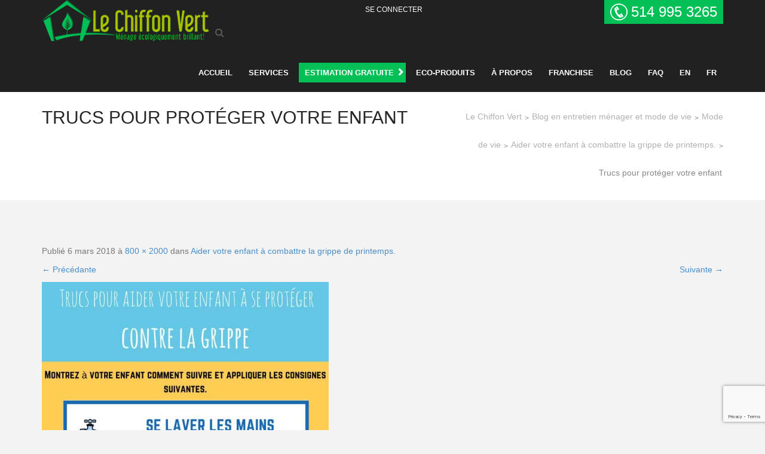

--- FILE ---
content_type: text/html; charset=UTF-8
request_url: https://lechiffonvert.ca/aider-votre-enfant-a-combattre-la-grippe-de-printemps/trucs-pour-proteger-votre-enfant/
body_size: 13255
content:
<!doctype html>

<!--[if lt IE 7]> <html class="no-js lt-ie9 lt-ie8 lt-ie7" lang="en"> <![endif]-->

<!--[if IE 7]> <html class="no-js lt-ie9 lt-ie8" lang="en"> <![endif]-->

<!--[if IE 8]>  <html class="no-js lt-ie9" lang="en"> <![endif]-->

<!--[if gt IE 8]><!--> <html class="no-js" lang="fr-FR" > <!--<![endif]-->

<head>

	<meta charset="UTF-8">

	<meta http-equiv="X-UA-Compatible" content="IE=edge">

	<meta name="viewport" content="width=device-width, initial-scale=1"> 

	<meta name="yandex-verification" content="7d95799ed3b7170b" />




	

	<link rel="profile" href="https://gmpg.org/xfn/11">

	
	

	
		<!-- All in One SEO Pro 4.1.7 -->
		<title>Trucs pour protéger votre enfant | Le Chiffon Vert</title>
		<meta name="robots" content="max-snippet:-1, max-image-preview:large, max-video-preview:-1" />
		<meta name="google-site-verification" content="google37df0d4e1abe25fe.html" />
		<link rel="canonical" href="https://lechiffonvert.ca/aider-votre-enfant-a-combattre-la-grippe-de-printemps/trucs-pour-proteger-votre-enfant/#main" />
		<meta property="og:locale" content="fr_CA" />
		<meta property="og:site_name" content="Le Chiffon Vert - ménage écologiquement brillant" />
		<meta property="og:type" content="website" />
		<meta property="og:title" content="Trucs pour protéger votre enfant | Le Chiffon Vert" />
		<meta property="og:url" content="https://lechiffonvert.ca/aider-votre-enfant-a-combattre-la-grippe-de-printemps/trucs-pour-proteger-votre-enfant/#main" />
		<meta property="fb:admins" content="740953845997376" />
		<meta property="og:image" content="https://lechiffonvert.ca/wp-content/uploads/2020/10/laissez-nous-le-faire.png" />
		<meta property="og:image:secure_url" content="https://lechiffonvert.ca/wp-content/uploads/2020/10/laissez-nous-le-faire.png" />
		<meta property="og:image:width" content="940" />
		<meta property="og:image:height" content="788" />
		<meta name="twitter:card" content="summary" />
		<meta name="twitter:site" content="@le_chiffon" />
		<meta name="twitter:title" content="Trucs pour protéger votre enfant | Le Chiffon Vert" />
		<meta name="twitter:image" content="https://lechiffonvert.ca/wp-content/uploads/2020/10/laissez-nous-le-faire.png" />
		<script type="application/ld+json" class="aioseo-schema">
			{"@context":"https:\/\/schema.org","@graph":[{"@type":"WebSite","@id":"https:\/\/lechiffonvert.ca\/#website","url":"https:\/\/lechiffonvert.ca\/","name":"Le Chiffon Vert","description":"M\u00e9nage \u00e9cologique et femmes de m\u00e9nage sur Montr\u00e9al et alentours (nettoyage r\u00e9sidentiel ou d'entreprise, etc.) : Montr\u00e9al, Laval et Longueuil","inLanguage":"fr-CA","publisher":{"@id":"https:\/\/lechiffonvert.ca\/#organization"}},{"@type":"Organization","@id":"https:\/\/lechiffonvert.ca\/#organization","name":"Le chiffon vert","url":"https:\/\/lechiffonvert.ca\/","logo":{"@type":"ImageObject","@id":"https:\/\/lechiffonvert.ca\/#organizationLogo","url":"https:\/\/lechiffonvert.ca\/wp-content\/uploads\/2017\/04\/lechiffon_logo-1.png","width":353,"height":87},"image":{"@id":"https:\/\/lechiffonvert.ca\/#organizationLogo"},"sameAs":["https:\/\/www.facebook.com\/lechiffonvert\/","https:\/\/twitter.com\/le_chiffon","https:\/\/www.youtube.com\/watch?v=50-qp30nMVg"],"contactPoint":{"@type":"ContactPoint","telephone":"+15149953265","contactType":"Customer Support"}},{"@type":"BreadcrumbList","@id":"https:\/\/lechiffonvert.ca\/aider-votre-enfant-a-combattre-la-grippe-de-printemps\/trucs-pour-proteger-votre-enfant\/#main#breadcrumblist","itemListElement":[{"@type":"ListItem","@id":"https:\/\/lechiffonvert.ca\/#listItem","position":1,"item":{"@type":"WebPage","@id":"https:\/\/lechiffonvert.ca\/","name":"Home","description":"lechiffonvert.ca est une compagnie de m\u00e9nage innovatrice dans la r\u00e9gion de Montr\u00e9al. Entretien m\u00e9nager de meilleure qualit\u00e9.Femme de m\u00e9nage qualifi\u00e9e","url":"https:\/\/lechiffonvert.ca\/"},"nextItem":"https:\/\/lechiffonvert.ca\/aider-votre-enfant-a-combattre-la-grippe-de-printemps\/trucs-pour-proteger-votre-enfant\/#main#listItem"},{"@type":"ListItem","@id":"https:\/\/lechiffonvert.ca\/aider-votre-enfant-a-combattre-la-grippe-de-printemps\/trucs-pour-proteger-votre-enfant\/#main#listItem","position":2,"item":{"@type":"WebPage","@id":"https:\/\/lechiffonvert.ca\/aider-votre-enfant-a-combattre-la-grippe-de-printemps\/trucs-pour-proteger-votre-enfant\/#main","name":"Trucs pour prot\u00e9ger votre enfant","url":"https:\/\/lechiffonvert.ca\/aider-votre-enfant-a-combattre-la-grippe-de-printemps\/trucs-pour-proteger-votre-enfant\/#main"},"previousItem":"https:\/\/lechiffonvert.ca\/#listItem"}]},{"@type":"Person","@id":"https:\/\/lechiffonvert.ca\/author\/direction\/#author","url":"https:\/\/lechiffonvert.ca\/author\/direction\/","name":"Direction Le Chiffon Vert","image":{"@type":"ImageObject","@id":"https:\/\/lechiffonvert.ca\/aider-votre-enfant-a-combattre-la-grippe-de-printemps\/trucs-pour-proteger-votre-enfant\/#main#authorImage","url":"https:\/\/secure.gravatar.com\/avatar\/947c1613ecf51ab738d85be46580d52161f157ac02526b7a047c2684b8d87036?s=96&d=mm&r=g","width":96,"height":96,"caption":"Direction Le Chiffon Vert"},"sameAs":["https:\/\/www.facebook.com\/lechiffonvert\/","https:\/\/www.youtube.com\/watch?v=50-qp30nMVg"]},{"@type":"ItemPage","@id":"https:\/\/lechiffonvert.ca\/aider-votre-enfant-a-combattre-la-grippe-de-printemps\/trucs-pour-proteger-votre-enfant\/#main#itempage","url":"https:\/\/lechiffonvert.ca\/aider-votre-enfant-a-combattre-la-grippe-de-printemps\/trucs-pour-proteger-votre-enfant\/#main","name":"Trucs pour prot\u00e9ger votre enfant | Le Chiffon Vert","inLanguage":"fr-CA","isPartOf":{"@id":"https:\/\/lechiffonvert.ca\/#website"},"breadcrumb":{"@id":"https:\/\/lechiffonvert.ca\/aider-votre-enfant-a-combattre-la-grippe-de-printemps\/trucs-pour-proteger-votre-enfant\/#main#breadcrumblist"},"author":"https:\/\/lechiffonvert.ca\/author\/direction\/#author","creator":"https:\/\/lechiffonvert.ca\/author\/direction\/#author","datePublished":"2018-03-06T06:25:42+01:00","dateModified":"2018-03-06T06:25:42+01:00"}]}
		</script>
		<!-- All in One SEO Pro -->

<link rel='dns-prefetch' href='//maps.googleapis.com' />
<link rel='dns-prefetch' href='//netdna.bootstrapcdn.com' />
<link rel='dns-prefetch' href='//fonts.googleapis.com' />
<link rel="alternate" type="application/rss+xml" title="Le Chiffon Vert &raquo; Flux" href="https://lechiffonvert.ca/feed/" />
<style id='wp-img-auto-sizes-contain-inline-css' type='text/css'>
img:is([sizes=auto i],[sizes^="auto," i]){contain-intrinsic-size:3000px 1500px}
/*# sourceURL=wp-img-auto-sizes-contain-inline-css */
</style>
<link rel='stylesheet' id='prettyphoto-css' href='https://lechiffonvert.ca/wp-content/plugins/prettyphoto-media/css/prettyPhoto.css?ver=3.1.4' type='text/css' media='screen' />
<style id='wp-emoji-styles-inline-css' type='text/css'>

	img.wp-smiley, img.emoji {
		display: inline !important;
		border: none !important;
		box-shadow: none !important;
		height: 1em !important;
		width: 1em !important;
		margin: 0 0.07em !important;
		vertical-align: -0.1em !important;
		background: none !important;
		padding: 0 !important;
	}
/*# sourceURL=wp-emoji-styles-inline-css */
</style>
<style id='wp-block-library-inline-css' type='text/css'>
:root{--wp-block-synced-color:#7a00df;--wp-block-synced-color--rgb:122,0,223;--wp-bound-block-color:var(--wp-block-synced-color);--wp-editor-canvas-background:#ddd;--wp-admin-theme-color:#007cba;--wp-admin-theme-color--rgb:0,124,186;--wp-admin-theme-color-darker-10:#006ba1;--wp-admin-theme-color-darker-10--rgb:0,107,160.5;--wp-admin-theme-color-darker-20:#005a87;--wp-admin-theme-color-darker-20--rgb:0,90,135;--wp-admin-border-width-focus:2px}@media (min-resolution:192dpi){:root{--wp-admin-border-width-focus:1.5px}}.wp-element-button{cursor:pointer}:root .has-very-light-gray-background-color{background-color:#eee}:root .has-very-dark-gray-background-color{background-color:#313131}:root .has-very-light-gray-color{color:#eee}:root .has-very-dark-gray-color{color:#313131}:root .has-vivid-green-cyan-to-vivid-cyan-blue-gradient-background{background:linear-gradient(135deg,#00d084,#0693e3)}:root .has-purple-crush-gradient-background{background:linear-gradient(135deg,#34e2e4,#4721fb 50%,#ab1dfe)}:root .has-hazy-dawn-gradient-background{background:linear-gradient(135deg,#faaca8,#dad0ec)}:root .has-subdued-olive-gradient-background{background:linear-gradient(135deg,#fafae1,#67a671)}:root .has-atomic-cream-gradient-background{background:linear-gradient(135deg,#fdd79a,#004a59)}:root .has-nightshade-gradient-background{background:linear-gradient(135deg,#330968,#31cdcf)}:root .has-midnight-gradient-background{background:linear-gradient(135deg,#020381,#2874fc)}:root{--wp--preset--font-size--normal:16px;--wp--preset--font-size--huge:42px}.has-regular-font-size{font-size:1em}.has-larger-font-size{font-size:2.625em}.has-normal-font-size{font-size:var(--wp--preset--font-size--normal)}.has-huge-font-size{font-size:var(--wp--preset--font-size--huge)}.has-text-align-center{text-align:center}.has-text-align-left{text-align:left}.has-text-align-right{text-align:right}.has-fit-text{white-space:nowrap!important}#end-resizable-editor-section{display:none}.aligncenter{clear:both}.items-justified-left{justify-content:flex-start}.items-justified-center{justify-content:center}.items-justified-right{justify-content:flex-end}.items-justified-space-between{justify-content:space-between}.screen-reader-text{border:0;clip-path:inset(50%);height:1px;margin:-1px;overflow:hidden;padding:0;position:absolute;width:1px;word-wrap:normal!important}.screen-reader-text:focus{background-color:#ddd;clip-path:none;color:#444;display:block;font-size:1em;height:auto;left:5px;line-height:normal;padding:15px 23px 14px;text-decoration:none;top:5px;width:auto;z-index:100000}html :where(.has-border-color){border-style:solid}html :where([style*=border-top-color]){border-top-style:solid}html :where([style*=border-right-color]){border-right-style:solid}html :where([style*=border-bottom-color]){border-bottom-style:solid}html :where([style*=border-left-color]){border-left-style:solid}html :where([style*=border-width]){border-style:solid}html :where([style*=border-top-width]){border-top-style:solid}html :where([style*=border-right-width]){border-right-style:solid}html :where([style*=border-bottom-width]){border-bottom-style:solid}html :where([style*=border-left-width]){border-left-style:solid}html :where(img[class*=wp-image-]){height:auto;max-width:100%}:where(figure){margin:0 0 1em}html :where(.is-position-sticky){--wp-admin--admin-bar--position-offset:var(--wp-admin--admin-bar--height,0px)}@media screen and (max-width:600px){html :where(.is-position-sticky){--wp-admin--admin-bar--position-offset:0px}}
/*wp_block_styles_on_demand_placeholder:6948bbb98adc5*/
/*# sourceURL=wp-block-library-inline-css */
</style>
<style id='classic-theme-styles-inline-css' type='text/css'>
/*! This file is auto-generated */
.wp-block-button__link{color:#fff;background-color:#32373c;border-radius:9999px;box-shadow:none;text-decoration:none;padding:calc(.667em + 2px) calc(1.333em + 2px);font-size:1.125em}.wp-block-file__button{background:#32373c;color:#fff;text-decoration:none}
/*# sourceURL=/wp-includes/css/classic-themes.min.css */
</style>
<link rel='stylesheet' id='contact-form-7-css' href='https://lechiffonvert.ca/wp-content/plugins/contact-form-7/includes/css/styles.css?ver=6.1.4' type='text/css' media='all' />
<link rel='stylesheet' id='dscf7-math-captcha-style-css' href='https://lechiffonvert.ca/wp-content/plugins/ds-cf7-math-captcha/assets/css/style.css?ver=1.0.0' type='text/css' media='' />
<link rel='stylesheet' id='gpp_shortcodes-css' href='https://lechiffonvert.ca/wp-content/plugins/light-shortcode/includes/frontend/ls-shortcodes.css' type='text/css' media='all' />
<link rel='stylesheet' id='gpp-sc-genericons-css' href='https://lechiffonvert.ca/wp-content/plugins/light-shortcode/includes/frontend/genericons/genericons.css' type='text/css' media='all' />
<link rel='stylesheet' id='spam-protect-for-contact-form7-css' href='https://lechiffonvert.ca/wp-content/plugins/wp-contact-form-7-spam-blocker/frontend/css/spam-protect-for-contact-form7.css?ver=1.0.0' type='text/css' media='all' />
<link rel='stylesheet' id='trp-language-switcher-style-css' href='https://lechiffonvert.ca/wp-content/plugins/translatepress-multilingual/assets/css/trp-language-switcher.css?ver=3.0.5' type='text/css' media='all' />
<link rel='stylesheet' id='testimonial-rotator-style-css' href='https://lechiffonvert.ca/wp-content/plugins/testimonial-rotator/testimonial-rotator-style.css' type='text/css' media='all' />
<link rel='stylesheet' id='font-awesome-css' href='//netdna.bootstrapcdn.com/font-awesome/latest/css/font-awesome.min.css' type='text/css' media='all' />
<link rel='stylesheet' id='progression-style-css' href='https://lechiffonvert.ca/wp-content/themes/increat/style.css' type='text/css' media='all' />
<link rel='stylesheet' id='responsive-css' href='https://lechiffonvert.ca/wp-content/themes/increat/css/responsive.css' type='text/css' media='all' />
<link rel='stylesheet' id='google-fonts-css' href='https://fonts.googleapis.com/css?family=Roboto%3A400%2C300%2C100%2C500%2C700' type='text/css' media='all' />
<script type="text/javascript" src="https://lechiffonvert.ca/wp-includes/js/jquery/jquery.min.js?ver=3.7.1" id="jquery-core-js"></script>
<script type="text/javascript" src="https://lechiffonvert.ca/wp-includes/js/jquery/jquery-migrate.min.js?ver=3.4.1" id="jquery-migrate-js"></script>
<script type="text/javascript" src="https://lechiffonvert.ca/wp-content/plugins/wp-contact-form-7-spam-blocker/frontend/js/spam-protect-for-contact-form7.js?ver=1.0.0" id="spam-protect-for-contact-form7-js"></script>
<script type="text/javascript" src="https://lechiffonvert.ca/wp-content/plugins/testimonial-rotator/js/jquery.cycletwo.js" id="cycletwo-js"></script>
<script type="text/javascript" src="https://lechiffonvert.ca/wp-content/plugins/testimonial-rotator/js/jquery.cycletwo.addons.js" id="cycletwo-addons-js"></script>
<script type="text/javascript" src="https://lechiffonvert.ca/wp-content/themes/increat/js/libs/modernizr-2.6.2.min.js?ver=20120206" id="modernizr-js"></script>
<link rel="EditURI" type="application/rsd+xml" title="RSD" href="https://lechiffonvert.ca/xmlrpc.php?rsd" />
<meta name="generator" content="WordPress 6.9" />

<!--BEGIN: TRACKING CODE MANAGER (v2.5.0) BY INTELLYWP.COM IN HEAD//-->
<!-- Facebook Pixel Code -->
<script>
  !function(f,b,e,v,n,t,s)
  {if(f.fbq)return;n=f.fbq=function(){n.callMethod?
  n.callMethod.apply(n,arguments):n.queue.push(arguments)};
  if(!f._fbq)f._fbq=n;n.push=n;n.loaded=!0;n.version='2.0';
  n.queue=[];t=b.createElement(e);t.async=!0;
  t.src=v;s=b.getElementsByTagName(e)[0];
  s.parentNode.insertBefore(t,s)}(window, document,'script',
  'https://connect.facebook.net/en_US/fbevents.js');
  fbq('init', '189578128045014');
  fbq('track', 'PageView');
</script>
<noscript><img height="1" width="1" style="display:none" alt="Facebook Pixel" src="https://www.facebook.com/tr?id=189578128045014&ev=PageView&noscript=1" /></noscript>
<!-- End Facebook Pixel Code -->
<!--END: https://wordpress.org/plugins/tracking-code-manager IN HEAD//--><link rel="alternate" hreflang="fr-CA" href="https://lechiffonvert.ca/aider-votre-enfant-a-combattre-la-grippe-de-printemps/trucs-pour-proteger-votre-enfant/"/>
<link rel="alternate" hreflang="en-CA" href="https://lechiffonvert.ca/en/aider-votre-enfant-a-combattre-la-grippe-de-printemps/trucs-pour-proteger-votre-enfant/"/>
<link rel="alternate" hreflang="fr" href="https://lechiffonvert.ca/aider-votre-enfant-a-combattre-la-grippe-de-printemps/trucs-pour-proteger-votre-enfant/"/>
<link rel="alternate" hreflang="en" href="https://lechiffonvert.ca/en/aider-votre-enfant-a-combattre-la-grippe-de-printemps/trucs-pour-proteger-votre-enfant/"/>
<link rel="alternate" hreflang="x-default" href="https://lechiffonvert.ca/aider-votre-enfant-a-combattre-la-grippe-de-printemps/trucs-pour-proteger-votre-enfant/"/>
 
<style type="text/css">
	body #logo, body #logo img {width:280px;}
	#logo-container {background:url(https://lechiffonvert.ca/wp-content/uploads/2016/03/22.png)  top left repeat-y; }
	.sf-menu a {margin-top:50px; margin-bottom:50px;}
	header #search-icon i {padding-top:58px; }
	header, #panel-search, nav, #logo-container .width-container, .sf-menu ul {background-color:#212121; }
	.sf-menu a {border:1px solid #212121;}
	#page-title {background-color:#ffffff;}
	body {background-color:#f3f3f3;}
	body a.progression-button, .page-numbers span.current, .page-numbers a:hover, body #main .form-submit input#submit,
	.wpcf7 input.wpcf7-submit, a.more-link,  p.form-submit input#submit, .tagcloud a, a.ls-sc-button.default,
	body a.progression-button.progression-button-portfolio:hover, body #main a.button, body #main button.single_add_to_cart_button, body #main input.button,
	body.woocommerce-cart #main input.button.checkout-button, body #main button.button
	{background:#02bf56;}
	.woocommerce-ordering select.orderby {background-color:#02bf56;}
	body a.progression-button:hover, .wpcf7 input.wpcf7-submit:hover, a.more-link:hover,  p.form-submit input#submit:hover,
	.tagcloud a:hover, a.ls-sc-button.default:hover, body a.progression-button.progression-button-portfolio,
	body #main a.button:hover, body #main button.single_add_to_cart_button:hover, body #main .form-submit input#submit:hover, body #main input.button:hover,
	body.woocommerce-cart #main input.button.checkout-button:hover, body #main button.button:hover
	 {background:#262626;}
	 .featured-image-portfolio a.hover-title, .featured-image-portfolio-single {background-color:#e84c3d;}
	.homepage-widget-blog {background-color:#0f89db;}
	#widget-area {background-color:#303030;}
	footer {background-color:#262626;}
	body {color:#787878;}
	a {color:#4a8ec9;}
	a:hover, #sidebar a:hover {color:#61d60e;}
	.sf-menu a {color:#ffffff;}
	.sf-menu li.current-portfolio_type-ancestor a, .sf-menu li.current-portfolio-ancestor a,
	.sf-menu li.current-menu-item a, .sf-menu li.current-menu-item a:visited, .sf-menu li.current-menu-parent a, body.single-post li.current_page_parent a {	
		color:#81d742;
		border:1px solid #81d742;
	}
	.sf-menu a:hover, .sf-menu li a:hover, .sf-menu a:hover, .sf-menu a:visited:hover, .sf-menu li.sfHover a, .sf-menu li.sfHover a:visited {
		color:#81d742;
		border:1px solid #81d742;
	} 
	.sf-menu li.sfHover li a, .sf-menu li.sfHover li a:visited, .sf-menu li.sfHover li li a, .sf-menu li.sfHover li li a:visited, .sf-menu li.sfHover li li li a, .sf-menu li.sfHover li li li a:visited, .sf-menu li.sfHover li li li li a, .sf-menu li.sfHover li li li li a:visited {
		color:#ffffff;
	}
	.sf-menu li li:hover, .sf-menu li li.sfHover, .sf-menu li li a:focus, .sf-menu li li a:hover, .sf-menu li li a:active, .sf-menu li li.sfHover a, .sf-menu li.sfHover li a:visited:hover, .sf-menu li li:hover a:visited,
	.sf-menu li li li:hover, .sf-menu li li li.sfHover, .sf-menu li li li a:focus, .sf-menu li li li a:hover, .sf-menu li li li a:active, .sf-menu li li li.sfHover a, .sf-menu li li.sfHover li a:visited:hover, .sf-menu li li li:hover a:visited,
	.sf-menu li li li li:hover, .sf-menu li li li li.sfHover, .sf-menu li li li li a:focus, .sf-menu li li li li a:hover, .sf-menu li li li li a:active, .sf-menu li li li li.sfHover a, .sf-menu li li li.sfHover li a:visited:hover, .sf-menu li li li li:hover a:visited,
	.sf-menu li li li li li:hover, .sf-menu li li li li li.sfHover, .sf-menu li li li li li a:focus, .sf-menu li li li li li a:hover, .sf-menu li li li li li a:active, .sf-menu li li li li li.sfHover a, .sf-menu li li li li.sfHover li a:visited:hover, .sf-menu li li li li li:hover a:visited  {
		color:#81d742;
	}
	h1, h2, h3, h4, h5, h6, h1 a, h2 a, h3 a, h4 , h5 a, h6 a, h2 a:hover {color:#262626;}
	#sidebar a { color:#777777; }
		body.page #respond {display:none;}
			body.tax-portfolio_type #content-container, body.single-portfolio #content-container, body.post-type-archive-portfolio #content-container {width:100%;}
	body.tax-portfolio_type #sidebar, body.single-portfolio #sidebar, body.post-type-archive-portfolio #sidebar {display:none !important;}
	</style>
    <link rel="icon" href="https://lechiffonvert.ca/wp-content/uploads/2023/02/cropped-favicon-rond-2-32x32.png" sizes="32x32" />
<link rel="icon" href="https://lechiffonvert.ca/wp-content/uploads/2023/02/cropped-favicon-rond-2-192x192.png" sizes="192x192" />
<link rel="apple-touch-icon" href="https://lechiffonvert.ca/wp-content/uploads/2023/02/cropped-favicon-rond-2-180x180.png" />
<meta name="msapplication-TileImage" content="https://lechiffonvert.ca/wp-content/uploads/2023/02/cropped-favicon-rond-2-270x270.png" />
		<style type="text/css" id="wp-custom-css">
			/* background white table of content */
#ez-toc-container ul {
	background-color: #fefefe;
}

h1 {
  font-size: 30px;
  font-weight: 400;
}
h2 {
  font-size: 28px;
  font-weight: 400;
}
h3 {
  font-size:26px;
  font-weight: 400;
}
h4 {
  font-size:18x;
}
td {
    vertical-align: middle;
    width: 50%;
    text-align: center;
}
.wpcf7 input, #respond input {
	width: 88%;
}
.wpcf7 textarea, #respond textarea {
	width:88%;
}
.wpcf7-checkbox input {
	width: auto;
}
.wpcf7 p {
    margin-bottom: 10px;
}
span.wpcf7-list-item {
    display: block;
}
.wpcf7 .ajax-loader {
    display: block;
}
#bread-crumb {
    padding: 20px 0;
    line-height: 46px;
}
#bread-crumb span, body #page-title nav.woocommerce-breadcrumb span {
    font-size: 14px;
}
.contact-full {
    width: 100%;
    background: #02bf56;
    padding: 30px 0;
    border-radius: 10px;
	text-align: center;
}
.contact-full textarea{
    width: 94.5%;
}
.contact-full p {
    margin-bottom: 0;
    font-size: 14px;
}
.contact-full span {
  color: #fff;
	font-weight: 700;
  text-align: left;
	font-size: 14px;
	font-style: italic;
}
.contact-full .wpcf7-submit {
    width: 200px !important;
    background: #212121 !important;
    color: #fff !important;
    font-size: 14px !important;
    font-weight: 700 !important;
    margin-top: 20px !important;
}
.contact-full input {
	padding: 15px 15px;
  margin: 10px;
}
.contact-left {
    width: 50%;
    float: left;
}
.contact-right {
    width: 50%;
    float: right;
}
.contact-text {
    color: #fff;
    font-weight: 700;
    text-align: left;
    padding-left: 20px;
	  font-size: 14px;
}
.contact-page {
    width: 100%;
}
.contact-page td {
    border: 1px dashed #02bf56;
    background: #fff;
}
input.est_fields {
    width: 95% !important;
}
.box-magane {
    display: flex;
}
.wpcf7-checkbox span.wpcf7-list-item {
    display: inherit;
}
.contact-full .wpcf7-checkbox span.wpcf7-list-item {
    display: block;
}

@media only screen and (max-width: 600px) {
	iframe {
    width: 100% !important;
  }
	p, ul, ol {
    font-size: 16px;
	}
 .box {
    font-size: 16px;
 }
	td {
    width: 100%;
    display: block;
	}
.caption-progression .width-container h2 
	{
		font-size: 16px;
		line-height: 20px;
	}
#homepage-slider a.progression-button 
	{
    font-size: 14px;
    line-height: 20px;
	}
.alignleft 
	{
		float: none;
		text-align: center;
		width: 100% !important;
	}
.wpcf7 input, #respond input 
	{
    width: 90%;
	}
.wpcf7-checkbox input {
    width: auto;
}
.contact-left {
    width: 100%;
    float: none;
	}
.contact-right {
    width: 100%;
    float: none;
	}
.contact-full textarea{
    width: 85%;
	}
.contact-full input {
	padding: 15px 15px;
  margin: 10px;
	width: auto;
	}
#estimate_calculation_table td {
		width: 100%;
    display: revert;
	}
input.est_fields {
    width: 88px !important;
}	
.box-magane	td {
    display: inherit;
	}
h1#page-title-heading {
    float: none;
    width: 100%;
    text-align: center;
    font-weight: 500;
    padding: 15px 0px;
 }
#bread-crumb {
    width: 100%;
    padding-top: 0;
    text-align: center;
 }
	.wpcf7-text{
		width: 80% !important;
	}
}		</style>
		
	<style>

		.localbusiness { display:inline; }

		.localbusiness div { display:inline; }

		.localbusiness > div { display:inline; }

		.localbusiness > div > div { display:inline; }

		.sf-menu a {margin-top: 35px; margin-bottom: 35px; }

		header #search-icon i {padding-top: 47px; }

		a.lk_crm {

			color: #FFF;

			float: right;

			margin-right: 118px;

			margin-top: 10px;

			text-transform: uppercase;

			font-size: 12px;

		}

	</style>

	<style type="text/css">
  
		.submenu {
		  -webkit-transition: all 1s ease-out;
		  display: none;
		}

		ul.mainmenu {
		  list-style: none;

		}ul.submenu {
		  list-style: none;
		  color: #fff;
		}

		.show {display:block;}

		.lk_crm_mod{
			color: #fff;
		    text-transform: uppercase;
		    font-size: 12px;
		}

		.cal_crm_link {
		    padding-top: 5px;
		}

	</style>

	<script type="text/javascript">
	  
		  function myFunction(e) {
		  e.preventDefault();
		  document.getElementById("primero").classList.toggle("show");
	}

	</script>

	
<script type="text/javascript">

		jQuery.ajax({

			type: "GET",

			url: "https://connect.facebook.net/fr_FR/sdk.js",

			success: function(){},

			dataType: "script",

			cache: true

		});

		(function() {

		    var script,

		        scripts = document.getElementsByTagName('script')[0];

		    function load(url) {

		      script = document.createElement('script');

		      script.async = true;

		      script.type='text/javascript'

		      script.src = url;

		      scripts.parentNode.insertBefore(script, scripts);

		    }

		    

		    //load('https://connect.facebook.net/en_GB/sdk.js');

		    // load('https://www.google-analytics.com/analytics.js');

		    // load('//s.widgetsite.com/widget.js');

		    

		}());

	</script>






	

	

	

	

	<script>

		(function(d, s, id) {

		  var js, fjs = d.getElementsByTagName(s)[0];

		  if (d.getElementById(id)) return;

		  js = d.createElement(s); js.id = id;

		  js.async=true;

		  js.type='text/javascript';

		  js.src = "https://connect.facebook.net/fr_FR/sdk.js#xfbml=1&version=v2.8";

		  fjs.parentNode.insertBefore(js, fjs);

		}(document, 'script', 'facebook-jssdk'));

	</script>

	


<script type="text/javascript">

    window.smartlook||(function(d) {

    var o=smartlook=function(){ o.api.push(arguments)},h=d.getElementsByTagName('head')[0];

    var c=d.createElement('script');o.api=new Array();c.async=true;c.type='text/javascript';

    c.charset='utf-8';c.src='https://rec.smartlook.com/recorder.js';h.appendChild(c);

    })(document);

    smartlook('init', 'e1ef8c973461ebf1c6c42364f0e759b8b983fce3');

</script>



</head>



<body data-rsssl=1 class="attachment wp-singular attachment-template-default single single-attachment postid-3105 attachmentid-3105 attachment-jpeg wp-theme-increat translatepress-fr_CA group-blog">

<div id="fb-root"></div>

<header>
<div id="logo-container">

		<div class="width-container header-container">

			
			

			<span id="logo" style="font-size: 40px;font-weight: 100;text-transform: uppercase;line-height: 1.2;    font-family: 'Roboto';"> 

				<a class="logo_img" href="https://lechiffonvert.ca/" title="Le Chiffon Vert" rel="home"><img src="https://lechiffonvert.ca/wp-content/uploads/2017/04/lechiffon_logo-1.png" alt="Ménage écologique et femmes de ménage sur Montréal et alentours (nettoyage résidentiel ou d&#039;entreprise, etc.) : Montréal, Laval et Longueuil" width="280" /></a><br />

				
			</span> 

			

			
			



			<div style="text-align: center;">

				<div id="search-icon"><i class="fa fa-search"></i></div>

				<a id="ph_num_logo2" class="ph_num_logo" href="tel:5149953265"> 514 995 3265</a>

				<div class="cal_crm_link">
					<ul class="mainmenu">
					    <li>
					    	<a id="lk_crm" class="lk_crm_mod" onclick="myFunction(event)">Se Connecter</a>
							<ul class="submenu" id="primero">
								<li>
									<a href="https://lechiffonvert.ca/calcul-prix-entretien-menager-residentiel/" target="_blank">Calculateur</a>
								</li>
								<li>
									<a href="https://crm.lechiffonvert.ca/" target="_blank">CRM</a>
								</li>
							</ul>
						</li>
					</ul>
				</div>


				<nav>

				<a class="mobile_menu_bar" href="javascript:void(0);">Menu <i class="fa fa-bars"></i></a>

				<div class="menu-primary-menu-2-container"><ul id="menu-primary-menu-2" class="sf-menu header-menu"><li id="menu-item-2826" class="menu-item menu-item-type-custom menu-item-object-custom menu-item-home menu-item-2826"><a href="https://lechiffonvert.ca">Accueil</a></li>
<li id="menu-item-2813" class="menu-item menu-item-type-custom menu-item-object-custom menu-item-has-children menu-item-2813"><a href="/services/">Services</a>
<ul class="sub-menu">
	<li id="menu-item-2814" class="menu-item menu-item-type-post_type menu-item-object-page menu-item-2814"><a href="https://lechiffonvert.ca/menage-residentiel/">Ménage résidentiel &#038; Plan de nettoyage</a></li>
	<li id="menu-item-2818" class="menu-item menu-item-type-post_type menu-item-object-page menu-item-2818"><a href="https://lechiffonvert.ca/services/menage-apres-construction/">Ménage après construction</a></li>
	<li id="menu-item-2819" class="menu-item menu-item-type-post_type menu-item-object-page menu-item-2819"><a href="https://lechiffonvert.ca/services/grand-menage/">Grand ménage</a></li>
	<li id="menu-item-2815" class="menu-item menu-item-type-post_type menu-item-object-page menu-item-has-children menu-item-2815"><a href="https://lechiffonvert.ca/services/menage-commercial/">Ménage commercial</a>
	<ul class="sub-menu">
		<li id="menu-item-2816" class="menu-item menu-item-type-post_type menu-item-object-page menu-item-2816"><a href="https://lechiffonvert.ca/services/menage-des-bureaux/">Ménage des bureaux</a></li>
		<li id="menu-item-2817" class="menu-item menu-item-type-post_type menu-item-object-page menu-item-2817"><a href="https://lechiffonvert.ca/services/menage-cliniques-medicales/">Ménage Cliniques Médicales</a></li>
	</ul>
</li>
</ul>
</li>
<li id="menu-item-2821" class="menu-item menu-item-type-post_type menu-item-object-page menu-item-2821"><a href="https://lechiffonvert.ca/estimation-gratuite/">ESTIMATION GRATUITE</a></li>
<li id="menu-item-2831" class="menu-item menu-item-type-post_type menu-item-object-page menu-item-2831"><a href="https://lechiffonvert.ca/produits-ecologiques/">Eco-produits</a></li>
<li id="menu-item-2828" class="menu-item menu-item-type-post_type menu-item-object-page menu-item-has-children menu-item-2828"><a href="https://lechiffonvert.ca/compagnie-de-menage/">À propos</a>
<ul class="sub-menu">
	<li id="menu-item-4617" class="menu-item menu-item-type-post_type menu-item-object-page menu-item-4617"><a href="https://lechiffonvert.ca/mission-vision-et-valeurs/">Mission, vision et valeurs</a></li>
	<li id="menu-item-2820" class="menu-item menu-item-type-post_type menu-item-object-page menu-item-2820"><a href="https://lechiffonvert.ca/concept/">Concept</a></li>
	<li id="menu-item-2830" class="menu-item menu-item-type-post_type menu-item-object-page menu-item-2830"><a href="https://lechiffonvert.ca/temoignages/">Témoignages</a></li>
</ul>
</li>
<li id="menu-item-2822" class="menu-item menu-item-type-post_type menu-item-object-page menu-item-2822"><a href="https://lechiffonvert.ca/franchise-entretien-menager-residentiel/">Franchise</a></li>
<li id="menu-item-3744" class="menu-item menu-item-type-post_type menu-item-object-page current_page_parent menu-item-has-children menu-item-3744"><a href="https://lechiffonvert.ca/blog/">BLOG</a>
<ul class="sub-menu">
	<li id="menu-item-3727" class="menu-item menu-item-type-taxonomy menu-item-object-category menu-item-3727"><a href="https://lechiffonvert.ca/category/entretien-menager/">Entretien ménager</a></li>
	<li id="menu-item-3728" class="menu-item menu-item-type-taxonomy menu-item-object-category menu-item-3728"><a href="https://lechiffonvert.ca/category/mode-de-vie/">Mode de vie</a></li>
</ul>
</li>
<li id="menu-item-2829" class="menu-item menu-item-type-post_type menu-item-object-page menu-item-2829"><a href="https://lechiffonvert.ca/faq/">FAQ</a></li>
<li id="menu-item-3861" class="trp-language-switcher-container menu-item menu-item-type-post_type menu-item-object-language_switcher menu-item-3861"><a href="https://lechiffonvert.ca/en/aider-votre-enfant-a-combattre-la-grippe-de-printemps/trucs-pour-proteger-votre-enfant/"><span data-no-translation><span class="trp-ls-language-name">EN</span></span></a></li>
<li id="menu-item-3862" class="trp-language-switcher-container menu-item menu-item-type-post_type menu-item-object-language_switcher current-language-menu-item menu-item-3862"><a href="https://lechiffonvert.ca/aider-votre-enfant-a-combattre-la-grippe-de-printemps/trucs-pour-proteger-votre-enfant/"><span data-no-translation><span class="trp-ls-language-name">FR</span></span></a></li>
</ul></div>
				</nav>

			</div>

			 

			<div class="clearfix"></div>

		</div><!-- close . width-container -->

	</div><!-- close #logo-container -->

</div>

</header>

<div id="panel-search">

	<div class="width-container">

		<form role="search" method="get" class="search-form" action="https://lechiffonvert.ca/">
	<label>
		<span class="screen-reader-text">Rechercher:</span>
		<input type="search" class="search-field" placeholder="Lancer la recherche…" value="" name="s">
	</label>
	<input type="submit" class="search-submit" value="Chercher">
</form>
<script type="application/ld+json">
{
  "@context": "http://schema.org",
  "@type": "WebSite",
  "url": "https://lechiffonvert.ca/?s=",
  "potentialAction": {
    "@type": "SearchAction",
    "target": "https://lechiffonvert.ca/?s={s}",
    "query-input": "required name=s"
  }
}
</script>
	</div><!-- close .width-container -->

</div>


	<div id="page-title">	
		<div class="width-container">
			<h1 id="page-title-heading">Trucs pour protéger votre enfant</h1>
			<div id="bread-crumb"><!-- Breadcrumb NavXT 7.5.0 -->
<span property="itemListElement" typeof="ListItem"><a property="item" typeof="WebPage" title="Go to Le Chiffon Vert." href="https://lechiffonvert.ca" class="home" ><span property="name">Le Chiffon Vert</span></a><meta property="position" content="1"></span> &gt; <span property="itemListElement" typeof="ListItem"><a property="item" typeof="WebPage" title="Go to Blog en entretien ménager et mode de vie." href="https://lechiffonvert.ca/blog/" class="post-root post post-post" ><span property="name">Blog en entretien ménager et mode de vie</span></a><meta property="position" content="2"></span> &gt; <span property="itemListElement" typeof="ListItem"><a property="item" typeof="WebPage" title="Go to the Mode de vie Catégorie archives." href="https://lechiffonvert.ca/category/mode-de-vie/" class="taxonomy category" ><span property="name">Mode de vie</span></a><meta property="position" content="3"></span> &gt; <span property="itemListElement" typeof="ListItem"><a property="item" typeof="WebPage" title="Go to Aider votre enfant à combattre la grippe de printemps.." href="https://lechiffonvert.ca/aider-votre-enfant-a-combattre-la-grippe-de-printemps/" class="post post-post" ><span property="name">Aider votre enfant à combattre la grippe de printemps.</span></a><meta property="position" content="4"></span> &gt; <span property="itemListElement" typeof="ListItem"><span property="name" class="post post-attachment current-item">Trucs pour protéger votre enfant</span><meta property="url" content="https://lechiffonvert.ca/aider-votre-enfant-a-combattre-la-grippe-de-printemps/trucs-pour-proteger-votre-enfant/#main"><meta property="position" content="5"></span></div>			<div class="clearfix"></div>
		</div>
	</div>
	
	<div id="main">
		<div class="width-container">
					
					
			<article id="post-3105" class="post-3105 attachment type-attachment status-inherit hentry">
				<h2 class="title-anchor title-heading"></h2>
					<div class="post-meta">
						Publié<time class="entry-date" datetime="2018-03-06T07:25:42+01:00"> <span class="entry-date">6 mars 2018</span></time> à <a href="https://lechiffonvert.ca/wp-content/uploads/2018/03/Trucs-pour-protéger-votre-enfant.jpg" title="Lien vers l&#039;image en taille réelle">800 × 2000</a> dans <a href="https://lechiffonvert.ca/aider-votre-enfant-a-combattre-la-grippe-de-printemps/" title="Retour à Aider votre enfant à combattre la grippe de printemps." rel="gallery">Aider votre enfant à combattre la grippe de printemps.</a>					<div role="navigation" id="image-navigation" class="navigation-image">
						<span class="nav-previous"><a href='https://lechiffonvert.ca/aider-votre-enfant-a-combattre-la-grippe-de-printemps/gare-aux-microbes/#main'><span class="meta-nav">←</span> Précédante</a></span>
						<span class="nav-next"><a href='https://lechiffonvert.ca/aider-votre-enfant-a-combattre-la-grippe-de-printemps/enfant_grippe/#main'>Suivante <span class="meta-nav">→</span></a></span>
						<div class="clearfix"></div>
					</div><!-- #image-navigation -->
	

				<div class="index-excerpt">
					<div class="entry-attachment">
						<div class="attachment">
							<div class="blog-featured">
							<a href="https://lechiffonvert.ca/aider-votre-enfant-a-combattre-la-grippe-de-printemps/gare-aux-microbes/#main" rel="attachment"><img width="480" height="1200" src="https://lechiffonvert.ca/wp-content/uploads/2018/03/Trucs-pour-protéger-votre-enfant.jpg" class="attachment-1200x1200 size-1200x1200" alt="" decoding="async" fetchpriority="high" srcset="https://lechiffonvert.ca/wp-content/uploads/2018/03/Trucs-pour-protéger-votre-enfant.jpg 800w, https://lechiffonvert.ca/wp-content/uploads/2018/03/Trucs-pour-protéger-votre-enfant-120x300.jpg 120w, https://lechiffonvert.ca/wp-content/uploads/2018/03/Trucs-pour-protéger-votre-enfant-768x1920.jpg 768w, https://lechiffonvert.ca/wp-content/uploads/2018/03/Trucs-pour-protéger-votre-enfant-410x1024.jpg 410w" sizes="(max-width: 480px) 100vw, 480px" /></a>							</div>
						</div><!-- .attachment -->

											</div><!-- .entry-attachment -->

									</div><!-- .index-excerpt -->

				<div class="entry-meta">
					Les commentaires et rétroliens sont actuellement fermés.				</div><!-- .entry-meta -->
			</article><!-- #post-## -->
<hr>
			
							<div class="clearfix"></div>
			</div><!-- close #content-container -->
		


<div class="clearfix"></div>

</div><!-- close #main -->



<div id="widget-area">

	<div class="width-container footer-3-column">

		<div id="text-6" class="widget widget_text"><h6 class="widget-title">Service ménager Le chiffon vert</h6>			<div class="textwidget"><p><img src="https://lechiffonvert.ca/wp-content/uploads/2017/04/lechiffon_logo-1.png" alt="Entretien ménager Montréal – résidentiel &amp; Commercial | Le Chiffon Vert" width="157"></p>
<p><a href="tel:+15149953265"><strong>+1 (514) 995-3265</strong></a></p>
<p>Le Chiffon Vert figure  parmi les leaders de l’industrie en matière de propreté résidentielle et commerciale à Montréal. Nous nous spécialisons dans le nettoyage respectueux de l’environnement, et utilisons des produits écologiques non toxiques certifiés ÉcoLogo.</p>
<p>Nous utilisons également des aspirateurs HEPA  à filtration d’air et des chiffons en microfibres qui retiennent les particules de poussière.  Le tout pour un environnement à la fois propre et sain pour toute la famille.<br />
Visitez notre <a href="https://lechiffonvert.ca/sitemap/"><strong>plan de site</strong></a> et nos <a href="https://lechiffonvert.ca/partenaires"><strong>partenaires</strong></a>. Nous nous déplaçons dans <a href="https://lechiffonvert.ca/lieu"><strong>différentes villes</strong></a></p>
</div>
		</div><div id="text-7" class="widget widget_text"><h6 class="widget-title">MONTRÉAL ET ENVIRONS</h6>			<div class="textwidget"><p>Nous desservons la ville de Montréal et les régions avoisinantes.</p>
<p>Cliquez ici pour voir les régions :</p>
<p><a href="https://lechiffonvert.ca/lieu/">https://lechiffonvert.ca/lieu/</a></p>
<p>&nbsp;</p>
</div>
		</div><div id="text-4" class="widget widget_text"><h6 class="widget-title">Contactez-nous</h6>			<div class="textwidget">Tel: <a href="tel:+15149953265">+1 (514) 995-3265</a>

<div class="wpcf7 no-js" id="wpcf7-f2225-o1" lang="fr-FR" dir="ltr" data-wpcf7-id="2225">
<div class="screen-reader-response"><p role="status" aria-live="polite" aria-atomic="true"></p> <ul></ul></div>
<form action="/aider-votre-enfant-a-combattre-la-grippe-de-printemps/trucs-pour-proteger-votre-enfant/#wpcf7-f2225-o1" method="post" class="wpcf7-form init" aria-label="Formulaire de contact" novalidate="novalidate" data-status="init">
<fieldset class="hidden-fields-container"><input type="hidden" name="_wpcf7" value="2225" /><input type="hidden" name="_wpcf7_version" value="6.1.4" /><input type="hidden" name="_wpcf7_locale" value="fr_FR" /><input type="hidden" name="_wpcf7_unit_tag" value="wpcf7-f2225-o1" /><input type="hidden" name="_wpcf7_container_post" value="0" /><input type="hidden" name="_wpcf7_posted_data_hash" value="" /><input type="hidden" name="_wpcf7_recaptcha_response" value="" />
</fieldset>
<p>Votre nom (obligatoire)
</p>
<p><span class="wpcf7-form-control-wrap" data-name="your-name"><input size="40" maxlength="400" class="wpcf7-form-control wpcf7-text wpcf7-validates-as-required" aria-required="true" aria-invalid="false" value="" type="text" name="your-name" /></span>
</p>
<p>Votre email (obligatoire)
</p>
<p><span class="wpcf7-form-control-wrap" data-name="email-646"><input size="40" maxlength="400" class="wpcf7-form-control wpcf7-email wpcf7-validates-as-required wpcf7-text wpcf7-validates-as-email" aria-required="true" aria-invalid="false" value="" type="email" name="email-646" /></span>
</p>
<p>Téléphone:
</p>
<p><span class="wpcf7-form-control-wrap" data-name="text-220"><input size="40" maxlength="400" class="wpcf7-form-control wpcf7-text" aria-invalid="false" value="" type="text" name="text-220" /></span>
</p>
<p>Code postal:
</p>
<p><span class="wpcf7-form-control-wrap" data-name="text-718"><input size="40" maxlength="400" class="wpcf7-form-control wpcf7-text" aria-invalid="false" value="" type="text" name="text-718" /></span>
</p>
<p>Type de résidence:
</p>
<p><span class="wpcf7-form-control-wrap" data-name="menu-150"><select class="wpcf7-form-control wpcf7-select" aria-invalid="false" name="menu-150"><option value="Maison">Maison</option><option value="Condo">Condo</option><option value="Appartement">Appartement</option><option value="Clinique Médicale">Clinique Médicale</option><option value="Bureaux">Bureaux</option></select></span>
</p>
<p>Service:
</p>
<p><span class="wpcf7-form-control-wrap" data-name="menu-149"><select class="wpcf7-form-control wpcf7-select" aria-invalid="false" name="menu-149"><option value="Nettoyage résidentiel">Nettoyage résidentiel</option><option value="Nettoyage commercial">Nettoyage commercial</option><option value="Grand ménage">Grand ménage</option><option value="Nettoyage après construction">Nettoyage après construction</option></select></span>
</p>
<p>Fréquence:
</p>
<p><span class="wpcf7-form-control-wrap" data-name="menu-190"><select class="wpcf7-form-control wpcf7-select" aria-invalid="false" name="menu-190"><option value="par semaine">par semaine</option><option value="aux 2 semaines">aux 2 semaines</option><option value="chaque mois">chaque mois</option><option value="une seule fois">une seule fois</option></select></span>
</p>
<p>Meilleur moment pour vous joindre:
</p>
<p><span class="wpcf7-form-control-wrap" data-name="menu-491"><select class="wpcf7-form-control wpcf7-select" aria-invalid="false" name="menu-491"><option value="Matin">Matin</option><option value="Jour">Jour</option><option value="Soirée">Soirée</option></select></span>
</p>
<p>Autres demandes:
</p>
<p><span class="wpcf7-form-control-wrap" data-name="text-758"><input size="40" maxlength="400" class="wpcf7-form-control wpcf7-text" aria-invalid="false" value="" type="text" name="text-758" /></span>
</p>
<p><input class="wpcf7-form-control wpcf7-submit has-spinner" type="submit" value="Envoyer" />
</p><p style="display: none !important;" class="akismet-fields-container" data-prefix="_wpcf7_ak_"><label>&#916;<textarea name="_wpcf7_ak_hp_textarea" cols="45" rows="8" maxlength="100"></textarea></label><input type="hidden" id="ak_js_1" name="_wpcf7_ak_js" value="100"/><script>document.getElementById( "ak_js_1" ).setAttribute( "value", ( new Date() ).getTime() );</script></p><div class="wpcf7-response-output" aria-hidden="true"></div>
</form>
</div>
</div>
		</div>
	</div>

	<div class="clearfix"></div>

</div>

<footer>
 

	<div class="width-container">

		<div id="copyright">

			<div class="grid3columnbig-progression">

				© TOUS DROITS RÉSERVÉS 2011-2025 <br/> 
     
  LE CHIFFON VERT .INC<br/>

				<div class="localbusiness" itemscope itemtype="http://data-vocabulary.org/LocalBusiness"> 

<address><strong><span itemprop="name"></span></strong> 

<span itemprop="address" itemscope itemtype="http://data-vocabulary.org/Address">

						  <span itemprop="street-address"></span>

						  

						  <span itemprop="locality"></span></span></address> &mdash;


 </div>  

				

				<!-- <script src="https://apis.google.com/js/platform.js" async defer> -->

</script>

<!-- Placez cette balise où vous souhaitez faire apparaître le gadget Bouton +1. -->

<div class="g-plusone" data-size="small" data-annotation="inline" data-width="300"></div>
<div class="fb-like" data-href="https://lechiffonvert.ca" data-layout="standard" data-action="like" data-size="small" data-show-faces="true" data-share="true" data-colorscheme="dark"></div>

		</div>

			<div class="grid3column-progression lastcolumn-progression">

				<div class="social-ico">

					
					
					
					
					
					
					
					
					
					
					
					
				</div>

			</div>

			<div class="clearfix"></div>

		</div><!-- close #copyright -->

	</div><!-- close .width-container -->

</footer>

<script>
  (function(i,s,o,g,r,a,m){i['GoogleAnalyticsObject']=r;i[r]=i[r]||function(){
  (i[r].q=i[r].q||[]).push(arguments)},i[r].l=1*new Date();a=s.createElement(o),
  m=s.getElementsByTagName(o)[0];a.async=1;a.src=g;m.parentNode.insertBefore(a,m)
  })(window,document,'script','https://www.google-analytics.com/analytics.js','ga');
  
  ga('create', 'UA-74982771-1', 'auto'); // Deinen UA-Code hier noch einfügen
  ga('send', 'pageview');
</script>


<template id="tp-language" data-tp-language="fr_CA"></template><script type="speculationrules">
{"prefetch":[{"source":"document","where":{"and":[{"href_matches":"/*"},{"not":{"href_matches":["/wp-*.php","/wp-admin/*","/wp-content/uploads/*","/wp-content/*","/wp-content/plugins/*","/wp-content/themes/increat/*","/*\\?(.+)"]}},{"not":{"selector_matches":"a[rel~=\"nofollow\"]"}},{"not":{"selector_matches":".no-prefetch, .no-prefetch a"}}]},"eagerness":"conservative"}]}
</script>
	
		
 	<script type="text/javascript">
document.addEventListener( 'wpcf7mailsent', function( event ) {
       location = 'https://lechiffonvert.ca/merci/';
}, false );
</script>
<script type="text/javascript" src="https://lechiffonvert.ca/wp-content/plugins/prettyphoto-media/js/jquery.prettyPhoto.min.js?ver=3.1.4" id="prettyphoto-js"></script>
<script type="text/javascript" src="https://lechiffonvert.ca/wp-includes/js/dist/hooks.min.js?ver=dd5603f07f9220ed27f1" id="wp-hooks-js"></script>
<script type="text/javascript" src="https://lechiffonvert.ca/wp-includes/js/dist/i18n.min.js?ver=c26c3dc7bed366793375" id="wp-i18n-js"></script>
<script type="text/javascript" id="wp-i18n-js-after">
/* <![CDATA[ */
wp.i18n.setLocaleData( { 'text direction\u0004ltr': [ 'ltr' ] } );
//# sourceURL=wp-i18n-js-after
/* ]]> */
</script>
<script type="text/javascript" src="https://lechiffonvert.ca/wp-content/plugins/contact-form-7/includes/swv/js/index.js?ver=6.1.4" id="swv-js"></script>
<script type="text/javascript" id="contact-form-7-js-before">
/* <![CDATA[ */
var wpcf7 = {
    "api": {
        "root": "https:\/\/lechiffonvert.ca\/wp-json\/",
        "namespace": "contact-form-7\/v1"
    }
};
//# sourceURL=contact-form-7-js-before
/* ]]> */
</script>
<script type="text/javascript" src="https://lechiffonvert.ca/wp-content/plugins/contact-form-7/includes/js/index.js?ver=6.1.4" id="contact-form-7-js"></script>
<script type="text/javascript" id="dscf7_refresh_script-js-extra">
/* <![CDATA[ */
var ajax_object = {"ajax_url":"https://lechiffonvert.ca/wp-admin/admin-ajax.php","nonce":"a940352995"};
//# sourceURL=dscf7_refresh_script-js-extra
/* ]]> */
</script>
<script type="text/javascript" src="https://lechiffonvert.ca/wp-content/plugins/ds-cf7-math-captcha/assets/js/script-min.js?ver=1.2.0" id="dscf7_refresh_script-js"></script>
<script type="text/javascript" src="https://lechiffonvert.ca/wp-includes/js/jquery/ui/core.min.js?ver=1.13.3" id="jquery-ui-core-js"></script>
<script type="text/javascript" src="https://lechiffonvert.ca/wp-includes/js/jquery/ui/accordion.min.js?ver=1.13.3" id="jquery-ui-accordion-js"></script>
<script type="text/javascript" src="https://lechiffonvert.ca/wp-includes/js/jquery/ui/tabs.min.js?ver=1.13.3" id="jquery-ui-tabs-js"></script>
<script type="text/javascript" src="https://lechiffonvert.ca/wp-content/plugins/light-shortcode/includes/frontend/ls_sc_scripts.js?ver=1.0.3" id="ls_sc_scripts-js"></script>
<script type="text/javascript" src="https://maps.googleapis.com/maps/api/js?sensor=false&amp;ver=1.0.3" id="gpp_sc_googlemap_api-js"></script>
<script type="text/javascript" src="https://lechiffonvert.ca/wp-content/themes/increat/js/plugins.js?ver=20120206" id="plugins-js"></script>
<script type="text/javascript" src="https://lechiffonvert.ca/wp-content/themes/increat/js/script.js?ver=20120206" id="scripts-js"></script>
<script type="text/javascript" src="https://www.google.com/recaptcha/api.js?render=6Lcs4DUpAAAAAC0h8uWLO_VUVe-ORPs9Q52f4E68&amp;ver=3.0" id="google-recaptcha-js"></script>
<script type="text/javascript" src="https://lechiffonvert.ca/wp-includes/js/dist/vendor/wp-polyfill.min.js?ver=3.15.0" id="wp-polyfill-js"></script>
<script type="text/javascript" id="wpcf7-recaptcha-js-before">
/* <![CDATA[ */
var wpcf7_recaptcha = {
    "sitekey": "6Lcs4DUpAAAAAC0h8uWLO_VUVe-ORPs9Q52f4E68",
    "actions": {
        "homepage": "homepage",
        "contactform": "contactform"
    }
};
//# sourceURL=wpcf7-recaptcha-js-before
/* ]]> */
</script>
<script type="text/javascript" src="https://lechiffonvert.ca/wp-content/plugins/contact-form-7/modules/recaptcha/index.js?ver=6.1.4" id="wpcf7-recaptcha-js"></script>
<script defer type="text/javascript" src="https://lechiffonvert.ca/wp-content/plugins/akismet/_inc/akismet-frontend.js?ver=1765253393" id="akismet-frontend-js"></script>
<script id="wp-emoji-settings" type="application/json">
{"baseUrl":"https://s.w.org/images/core/emoji/17.0.2/72x72/","ext":".png","svgUrl":"https://s.w.org/images/core/emoji/17.0.2/svg/","svgExt":".svg","source":{"concatemoji":"https://lechiffonvert.ca/wp-includes/js/wp-emoji-release.min.js"}}
</script>
<script type="module">
/* <![CDATA[ */
/*! This file is auto-generated */
const a=JSON.parse(document.getElementById("wp-emoji-settings").textContent),o=(window._wpemojiSettings=a,"wpEmojiSettingsSupports"),s=["flag","emoji"];function i(e){try{var t={supportTests:e,timestamp:(new Date).valueOf()};sessionStorage.setItem(o,JSON.stringify(t))}catch(e){}}function c(e,t,n){e.clearRect(0,0,e.canvas.width,e.canvas.height),e.fillText(t,0,0);t=new Uint32Array(e.getImageData(0,0,e.canvas.width,e.canvas.height).data);e.clearRect(0,0,e.canvas.width,e.canvas.height),e.fillText(n,0,0);const a=new Uint32Array(e.getImageData(0,0,e.canvas.width,e.canvas.height).data);return t.every((e,t)=>e===a[t])}function p(e,t){e.clearRect(0,0,e.canvas.width,e.canvas.height),e.fillText(t,0,0);var n=e.getImageData(16,16,1,1);for(let e=0;e<n.data.length;e++)if(0!==n.data[e])return!1;return!0}function u(e,t,n,a){switch(t){case"flag":return n(e,"\ud83c\udff3\ufe0f\u200d\u26a7\ufe0f","\ud83c\udff3\ufe0f\u200b\u26a7\ufe0f")?!1:!n(e,"\ud83c\udde8\ud83c\uddf6","\ud83c\udde8\u200b\ud83c\uddf6")&&!n(e,"\ud83c\udff4\udb40\udc67\udb40\udc62\udb40\udc65\udb40\udc6e\udb40\udc67\udb40\udc7f","\ud83c\udff4\u200b\udb40\udc67\u200b\udb40\udc62\u200b\udb40\udc65\u200b\udb40\udc6e\u200b\udb40\udc67\u200b\udb40\udc7f");case"emoji":return!a(e,"\ud83e\u1fac8")}return!1}function f(e,t,n,a){let r;const o=(r="undefined"!=typeof WorkerGlobalScope&&self instanceof WorkerGlobalScope?new OffscreenCanvas(300,150):document.createElement("canvas")).getContext("2d",{willReadFrequently:!0}),s=(o.textBaseline="top",o.font="600 32px Arial",{});return e.forEach(e=>{s[e]=t(o,e,n,a)}),s}function r(e){var t=document.createElement("script");t.src=e,t.defer=!0,document.head.appendChild(t)}a.supports={everything:!0,everythingExceptFlag:!0},new Promise(t=>{let n=function(){try{var e=JSON.parse(sessionStorage.getItem(o));if("object"==typeof e&&"number"==typeof e.timestamp&&(new Date).valueOf()<e.timestamp+604800&&"object"==typeof e.supportTests)return e.supportTests}catch(e){}return null}();if(!n){if("undefined"!=typeof Worker&&"undefined"!=typeof OffscreenCanvas&&"undefined"!=typeof URL&&URL.createObjectURL&&"undefined"!=typeof Blob)try{var e="postMessage("+f.toString()+"("+[JSON.stringify(s),u.toString(),c.toString(),p.toString()].join(",")+"));",a=new Blob([e],{type:"text/javascript"});const r=new Worker(URL.createObjectURL(a),{name:"wpTestEmojiSupports"});return void(r.onmessage=e=>{i(n=e.data),r.terminate(),t(n)})}catch(e){}i(n=f(s,u,c,p))}t(n)}).then(e=>{for(const n in e)a.supports[n]=e[n],a.supports.everything=a.supports.everything&&a.supports[n],"flag"!==n&&(a.supports.everythingExceptFlag=a.supports.everythingExceptFlag&&a.supports[n]);var t;a.supports.everythingExceptFlag=a.supports.everythingExceptFlag&&!a.supports.flag,a.supports.everything||((t=a.source||{}).concatemoji?r(t.concatemoji):t.wpemoji&&t.twemoji&&(r(t.twemoji),r(t.wpemoji)))});
//# sourceURL=https://lechiffonvert.ca/wp-includes/js/wp-emoji-loader.min.js
/* ]]> */
</script>
<script>
jQuery(function($) {
$('a[rel^="prettyPhoto"]').prettyPhoto();
});
</script>



</body>

</html>

--- FILE ---
content_type: text/html; charset=utf-8
request_url: https://www.google.com/recaptcha/api2/anchor?ar=1&k=6Lcs4DUpAAAAAC0h8uWLO_VUVe-ORPs9Q52f4E68&co=aHR0cHM6Ly9sZWNoaWZmb252ZXJ0LmNhOjQ0Mw..&hl=en&v=7gg7H51Q-naNfhmCP3_R47ho&size=invisible&anchor-ms=20000&execute-ms=30000&cb=ajmetmc53pdg
body_size: 48432
content:
<!DOCTYPE HTML><html dir="ltr" lang="en"><head><meta http-equiv="Content-Type" content="text/html; charset=UTF-8">
<meta http-equiv="X-UA-Compatible" content="IE=edge">
<title>reCAPTCHA</title>
<style type="text/css">
/* cyrillic-ext */
@font-face {
  font-family: 'Roboto';
  font-style: normal;
  font-weight: 400;
  font-stretch: 100%;
  src: url(//fonts.gstatic.com/s/roboto/v48/KFO7CnqEu92Fr1ME7kSn66aGLdTylUAMa3GUBHMdazTgWw.woff2) format('woff2');
  unicode-range: U+0460-052F, U+1C80-1C8A, U+20B4, U+2DE0-2DFF, U+A640-A69F, U+FE2E-FE2F;
}
/* cyrillic */
@font-face {
  font-family: 'Roboto';
  font-style: normal;
  font-weight: 400;
  font-stretch: 100%;
  src: url(//fonts.gstatic.com/s/roboto/v48/KFO7CnqEu92Fr1ME7kSn66aGLdTylUAMa3iUBHMdazTgWw.woff2) format('woff2');
  unicode-range: U+0301, U+0400-045F, U+0490-0491, U+04B0-04B1, U+2116;
}
/* greek-ext */
@font-face {
  font-family: 'Roboto';
  font-style: normal;
  font-weight: 400;
  font-stretch: 100%;
  src: url(//fonts.gstatic.com/s/roboto/v48/KFO7CnqEu92Fr1ME7kSn66aGLdTylUAMa3CUBHMdazTgWw.woff2) format('woff2');
  unicode-range: U+1F00-1FFF;
}
/* greek */
@font-face {
  font-family: 'Roboto';
  font-style: normal;
  font-weight: 400;
  font-stretch: 100%;
  src: url(//fonts.gstatic.com/s/roboto/v48/KFO7CnqEu92Fr1ME7kSn66aGLdTylUAMa3-UBHMdazTgWw.woff2) format('woff2');
  unicode-range: U+0370-0377, U+037A-037F, U+0384-038A, U+038C, U+038E-03A1, U+03A3-03FF;
}
/* math */
@font-face {
  font-family: 'Roboto';
  font-style: normal;
  font-weight: 400;
  font-stretch: 100%;
  src: url(//fonts.gstatic.com/s/roboto/v48/KFO7CnqEu92Fr1ME7kSn66aGLdTylUAMawCUBHMdazTgWw.woff2) format('woff2');
  unicode-range: U+0302-0303, U+0305, U+0307-0308, U+0310, U+0312, U+0315, U+031A, U+0326-0327, U+032C, U+032F-0330, U+0332-0333, U+0338, U+033A, U+0346, U+034D, U+0391-03A1, U+03A3-03A9, U+03B1-03C9, U+03D1, U+03D5-03D6, U+03F0-03F1, U+03F4-03F5, U+2016-2017, U+2034-2038, U+203C, U+2040, U+2043, U+2047, U+2050, U+2057, U+205F, U+2070-2071, U+2074-208E, U+2090-209C, U+20D0-20DC, U+20E1, U+20E5-20EF, U+2100-2112, U+2114-2115, U+2117-2121, U+2123-214F, U+2190, U+2192, U+2194-21AE, U+21B0-21E5, U+21F1-21F2, U+21F4-2211, U+2213-2214, U+2216-22FF, U+2308-230B, U+2310, U+2319, U+231C-2321, U+2336-237A, U+237C, U+2395, U+239B-23B7, U+23D0, U+23DC-23E1, U+2474-2475, U+25AF, U+25B3, U+25B7, U+25BD, U+25C1, U+25CA, U+25CC, U+25FB, U+266D-266F, U+27C0-27FF, U+2900-2AFF, U+2B0E-2B11, U+2B30-2B4C, U+2BFE, U+3030, U+FF5B, U+FF5D, U+1D400-1D7FF, U+1EE00-1EEFF;
}
/* symbols */
@font-face {
  font-family: 'Roboto';
  font-style: normal;
  font-weight: 400;
  font-stretch: 100%;
  src: url(//fonts.gstatic.com/s/roboto/v48/KFO7CnqEu92Fr1ME7kSn66aGLdTylUAMaxKUBHMdazTgWw.woff2) format('woff2');
  unicode-range: U+0001-000C, U+000E-001F, U+007F-009F, U+20DD-20E0, U+20E2-20E4, U+2150-218F, U+2190, U+2192, U+2194-2199, U+21AF, U+21E6-21F0, U+21F3, U+2218-2219, U+2299, U+22C4-22C6, U+2300-243F, U+2440-244A, U+2460-24FF, U+25A0-27BF, U+2800-28FF, U+2921-2922, U+2981, U+29BF, U+29EB, U+2B00-2BFF, U+4DC0-4DFF, U+FFF9-FFFB, U+10140-1018E, U+10190-1019C, U+101A0, U+101D0-101FD, U+102E0-102FB, U+10E60-10E7E, U+1D2C0-1D2D3, U+1D2E0-1D37F, U+1F000-1F0FF, U+1F100-1F1AD, U+1F1E6-1F1FF, U+1F30D-1F30F, U+1F315, U+1F31C, U+1F31E, U+1F320-1F32C, U+1F336, U+1F378, U+1F37D, U+1F382, U+1F393-1F39F, U+1F3A7-1F3A8, U+1F3AC-1F3AF, U+1F3C2, U+1F3C4-1F3C6, U+1F3CA-1F3CE, U+1F3D4-1F3E0, U+1F3ED, U+1F3F1-1F3F3, U+1F3F5-1F3F7, U+1F408, U+1F415, U+1F41F, U+1F426, U+1F43F, U+1F441-1F442, U+1F444, U+1F446-1F449, U+1F44C-1F44E, U+1F453, U+1F46A, U+1F47D, U+1F4A3, U+1F4B0, U+1F4B3, U+1F4B9, U+1F4BB, U+1F4BF, U+1F4C8-1F4CB, U+1F4D6, U+1F4DA, U+1F4DF, U+1F4E3-1F4E6, U+1F4EA-1F4ED, U+1F4F7, U+1F4F9-1F4FB, U+1F4FD-1F4FE, U+1F503, U+1F507-1F50B, U+1F50D, U+1F512-1F513, U+1F53E-1F54A, U+1F54F-1F5FA, U+1F610, U+1F650-1F67F, U+1F687, U+1F68D, U+1F691, U+1F694, U+1F698, U+1F6AD, U+1F6B2, U+1F6B9-1F6BA, U+1F6BC, U+1F6C6-1F6CF, U+1F6D3-1F6D7, U+1F6E0-1F6EA, U+1F6F0-1F6F3, U+1F6F7-1F6FC, U+1F700-1F7FF, U+1F800-1F80B, U+1F810-1F847, U+1F850-1F859, U+1F860-1F887, U+1F890-1F8AD, U+1F8B0-1F8BB, U+1F8C0-1F8C1, U+1F900-1F90B, U+1F93B, U+1F946, U+1F984, U+1F996, U+1F9E9, U+1FA00-1FA6F, U+1FA70-1FA7C, U+1FA80-1FA89, U+1FA8F-1FAC6, U+1FACE-1FADC, U+1FADF-1FAE9, U+1FAF0-1FAF8, U+1FB00-1FBFF;
}
/* vietnamese */
@font-face {
  font-family: 'Roboto';
  font-style: normal;
  font-weight: 400;
  font-stretch: 100%;
  src: url(//fonts.gstatic.com/s/roboto/v48/KFO7CnqEu92Fr1ME7kSn66aGLdTylUAMa3OUBHMdazTgWw.woff2) format('woff2');
  unicode-range: U+0102-0103, U+0110-0111, U+0128-0129, U+0168-0169, U+01A0-01A1, U+01AF-01B0, U+0300-0301, U+0303-0304, U+0308-0309, U+0323, U+0329, U+1EA0-1EF9, U+20AB;
}
/* latin-ext */
@font-face {
  font-family: 'Roboto';
  font-style: normal;
  font-weight: 400;
  font-stretch: 100%;
  src: url(//fonts.gstatic.com/s/roboto/v48/KFO7CnqEu92Fr1ME7kSn66aGLdTylUAMa3KUBHMdazTgWw.woff2) format('woff2');
  unicode-range: U+0100-02BA, U+02BD-02C5, U+02C7-02CC, U+02CE-02D7, U+02DD-02FF, U+0304, U+0308, U+0329, U+1D00-1DBF, U+1E00-1E9F, U+1EF2-1EFF, U+2020, U+20A0-20AB, U+20AD-20C0, U+2113, U+2C60-2C7F, U+A720-A7FF;
}
/* latin */
@font-face {
  font-family: 'Roboto';
  font-style: normal;
  font-weight: 400;
  font-stretch: 100%;
  src: url(//fonts.gstatic.com/s/roboto/v48/KFO7CnqEu92Fr1ME7kSn66aGLdTylUAMa3yUBHMdazQ.woff2) format('woff2');
  unicode-range: U+0000-00FF, U+0131, U+0152-0153, U+02BB-02BC, U+02C6, U+02DA, U+02DC, U+0304, U+0308, U+0329, U+2000-206F, U+20AC, U+2122, U+2191, U+2193, U+2212, U+2215, U+FEFF, U+FFFD;
}
/* cyrillic-ext */
@font-face {
  font-family: 'Roboto';
  font-style: normal;
  font-weight: 500;
  font-stretch: 100%;
  src: url(//fonts.gstatic.com/s/roboto/v48/KFO7CnqEu92Fr1ME7kSn66aGLdTylUAMa3GUBHMdazTgWw.woff2) format('woff2');
  unicode-range: U+0460-052F, U+1C80-1C8A, U+20B4, U+2DE0-2DFF, U+A640-A69F, U+FE2E-FE2F;
}
/* cyrillic */
@font-face {
  font-family: 'Roboto';
  font-style: normal;
  font-weight: 500;
  font-stretch: 100%;
  src: url(//fonts.gstatic.com/s/roboto/v48/KFO7CnqEu92Fr1ME7kSn66aGLdTylUAMa3iUBHMdazTgWw.woff2) format('woff2');
  unicode-range: U+0301, U+0400-045F, U+0490-0491, U+04B0-04B1, U+2116;
}
/* greek-ext */
@font-face {
  font-family: 'Roboto';
  font-style: normal;
  font-weight: 500;
  font-stretch: 100%;
  src: url(//fonts.gstatic.com/s/roboto/v48/KFO7CnqEu92Fr1ME7kSn66aGLdTylUAMa3CUBHMdazTgWw.woff2) format('woff2');
  unicode-range: U+1F00-1FFF;
}
/* greek */
@font-face {
  font-family: 'Roboto';
  font-style: normal;
  font-weight: 500;
  font-stretch: 100%;
  src: url(//fonts.gstatic.com/s/roboto/v48/KFO7CnqEu92Fr1ME7kSn66aGLdTylUAMa3-UBHMdazTgWw.woff2) format('woff2');
  unicode-range: U+0370-0377, U+037A-037F, U+0384-038A, U+038C, U+038E-03A1, U+03A3-03FF;
}
/* math */
@font-face {
  font-family: 'Roboto';
  font-style: normal;
  font-weight: 500;
  font-stretch: 100%;
  src: url(//fonts.gstatic.com/s/roboto/v48/KFO7CnqEu92Fr1ME7kSn66aGLdTylUAMawCUBHMdazTgWw.woff2) format('woff2');
  unicode-range: U+0302-0303, U+0305, U+0307-0308, U+0310, U+0312, U+0315, U+031A, U+0326-0327, U+032C, U+032F-0330, U+0332-0333, U+0338, U+033A, U+0346, U+034D, U+0391-03A1, U+03A3-03A9, U+03B1-03C9, U+03D1, U+03D5-03D6, U+03F0-03F1, U+03F4-03F5, U+2016-2017, U+2034-2038, U+203C, U+2040, U+2043, U+2047, U+2050, U+2057, U+205F, U+2070-2071, U+2074-208E, U+2090-209C, U+20D0-20DC, U+20E1, U+20E5-20EF, U+2100-2112, U+2114-2115, U+2117-2121, U+2123-214F, U+2190, U+2192, U+2194-21AE, U+21B0-21E5, U+21F1-21F2, U+21F4-2211, U+2213-2214, U+2216-22FF, U+2308-230B, U+2310, U+2319, U+231C-2321, U+2336-237A, U+237C, U+2395, U+239B-23B7, U+23D0, U+23DC-23E1, U+2474-2475, U+25AF, U+25B3, U+25B7, U+25BD, U+25C1, U+25CA, U+25CC, U+25FB, U+266D-266F, U+27C0-27FF, U+2900-2AFF, U+2B0E-2B11, U+2B30-2B4C, U+2BFE, U+3030, U+FF5B, U+FF5D, U+1D400-1D7FF, U+1EE00-1EEFF;
}
/* symbols */
@font-face {
  font-family: 'Roboto';
  font-style: normal;
  font-weight: 500;
  font-stretch: 100%;
  src: url(//fonts.gstatic.com/s/roboto/v48/KFO7CnqEu92Fr1ME7kSn66aGLdTylUAMaxKUBHMdazTgWw.woff2) format('woff2');
  unicode-range: U+0001-000C, U+000E-001F, U+007F-009F, U+20DD-20E0, U+20E2-20E4, U+2150-218F, U+2190, U+2192, U+2194-2199, U+21AF, U+21E6-21F0, U+21F3, U+2218-2219, U+2299, U+22C4-22C6, U+2300-243F, U+2440-244A, U+2460-24FF, U+25A0-27BF, U+2800-28FF, U+2921-2922, U+2981, U+29BF, U+29EB, U+2B00-2BFF, U+4DC0-4DFF, U+FFF9-FFFB, U+10140-1018E, U+10190-1019C, U+101A0, U+101D0-101FD, U+102E0-102FB, U+10E60-10E7E, U+1D2C0-1D2D3, U+1D2E0-1D37F, U+1F000-1F0FF, U+1F100-1F1AD, U+1F1E6-1F1FF, U+1F30D-1F30F, U+1F315, U+1F31C, U+1F31E, U+1F320-1F32C, U+1F336, U+1F378, U+1F37D, U+1F382, U+1F393-1F39F, U+1F3A7-1F3A8, U+1F3AC-1F3AF, U+1F3C2, U+1F3C4-1F3C6, U+1F3CA-1F3CE, U+1F3D4-1F3E0, U+1F3ED, U+1F3F1-1F3F3, U+1F3F5-1F3F7, U+1F408, U+1F415, U+1F41F, U+1F426, U+1F43F, U+1F441-1F442, U+1F444, U+1F446-1F449, U+1F44C-1F44E, U+1F453, U+1F46A, U+1F47D, U+1F4A3, U+1F4B0, U+1F4B3, U+1F4B9, U+1F4BB, U+1F4BF, U+1F4C8-1F4CB, U+1F4D6, U+1F4DA, U+1F4DF, U+1F4E3-1F4E6, U+1F4EA-1F4ED, U+1F4F7, U+1F4F9-1F4FB, U+1F4FD-1F4FE, U+1F503, U+1F507-1F50B, U+1F50D, U+1F512-1F513, U+1F53E-1F54A, U+1F54F-1F5FA, U+1F610, U+1F650-1F67F, U+1F687, U+1F68D, U+1F691, U+1F694, U+1F698, U+1F6AD, U+1F6B2, U+1F6B9-1F6BA, U+1F6BC, U+1F6C6-1F6CF, U+1F6D3-1F6D7, U+1F6E0-1F6EA, U+1F6F0-1F6F3, U+1F6F7-1F6FC, U+1F700-1F7FF, U+1F800-1F80B, U+1F810-1F847, U+1F850-1F859, U+1F860-1F887, U+1F890-1F8AD, U+1F8B0-1F8BB, U+1F8C0-1F8C1, U+1F900-1F90B, U+1F93B, U+1F946, U+1F984, U+1F996, U+1F9E9, U+1FA00-1FA6F, U+1FA70-1FA7C, U+1FA80-1FA89, U+1FA8F-1FAC6, U+1FACE-1FADC, U+1FADF-1FAE9, U+1FAF0-1FAF8, U+1FB00-1FBFF;
}
/* vietnamese */
@font-face {
  font-family: 'Roboto';
  font-style: normal;
  font-weight: 500;
  font-stretch: 100%;
  src: url(//fonts.gstatic.com/s/roboto/v48/KFO7CnqEu92Fr1ME7kSn66aGLdTylUAMa3OUBHMdazTgWw.woff2) format('woff2');
  unicode-range: U+0102-0103, U+0110-0111, U+0128-0129, U+0168-0169, U+01A0-01A1, U+01AF-01B0, U+0300-0301, U+0303-0304, U+0308-0309, U+0323, U+0329, U+1EA0-1EF9, U+20AB;
}
/* latin-ext */
@font-face {
  font-family: 'Roboto';
  font-style: normal;
  font-weight: 500;
  font-stretch: 100%;
  src: url(//fonts.gstatic.com/s/roboto/v48/KFO7CnqEu92Fr1ME7kSn66aGLdTylUAMa3KUBHMdazTgWw.woff2) format('woff2');
  unicode-range: U+0100-02BA, U+02BD-02C5, U+02C7-02CC, U+02CE-02D7, U+02DD-02FF, U+0304, U+0308, U+0329, U+1D00-1DBF, U+1E00-1E9F, U+1EF2-1EFF, U+2020, U+20A0-20AB, U+20AD-20C0, U+2113, U+2C60-2C7F, U+A720-A7FF;
}
/* latin */
@font-face {
  font-family: 'Roboto';
  font-style: normal;
  font-weight: 500;
  font-stretch: 100%;
  src: url(//fonts.gstatic.com/s/roboto/v48/KFO7CnqEu92Fr1ME7kSn66aGLdTylUAMa3yUBHMdazQ.woff2) format('woff2');
  unicode-range: U+0000-00FF, U+0131, U+0152-0153, U+02BB-02BC, U+02C6, U+02DA, U+02DC, U+0304, U+0308, U+0329, U+2000-206F, U+20AC, U+2122, U+2191, U+2193, U+2212, U+2215, U+FEFF, U+FFFD;
}
/* cyrillic-ext */
@font-face {
  font-family: 'Roboto';
  font-style: normal;
  font-weight: 900;
  font-stretch: 100%;
  src: url(//fonts.gstatic.com/s/roboto/v48/KFO7CnqEu92Fr1ME7kSn66aGLdTylUAMa3GUBHMdazTgWw.woff2) format('woff2');
  unicode-range: U+0460-052F, U+1C80-1C8A, U+20B4, U+2DE0-2DFF, U+A640-A69F, U+FE2E-FE2F;
}
/* cyrillic */
@font-face {
  font-family: 'Roboto';
  font-style: normal;
  font-weight: 900;
  font-stretch: 100%;
  src: url(//fonts.gstatic.com/s/roboto/v48/KFO7CnqEu92Fr1ME7kSn66aGLdTylUAMa3iUBHMdazTgWw.woff2) format('woff2');
  unicode-range: U+0301, U+0400-045F, U+0490-0491, U+04B0-04B1, U+2116;
}
/* greek-ext */
@font-face {
  font-family: 'Roboto';
  font-style: normal;
  font-weight: 900;
  font-stretch: 100%;
  src: url(//fonts.gstatic.com/s/roboto/v48/KFO7CnqEu92Fr1ME7kSn66aGLdTylUAMa3CUBHMdazTgWw.woff2) format('woff2');
  unicode-range: U+1F00-1FFF;
}
/* greek */
@font-face {
  font-family: 'Roboto';
  font-style: normal;
  font-weight: 900;
  font-stretch: 100%;
  src: url(//fonts.gstatic.com/s/roboto/v48/KFO7CnqEu92Fr1ME7kSn66aGLdTylUAMa3-UBHMdazTgWw.woff2) format('woff2');
  unicode-range: U+0370-0377, U+037A-037F, U+0384-038A, U+038C, U+038E-03A1, U+03A3-03FF;
}
/* math */
@font-face {
  font-family: 'Roboto';
  font-style: normal;
  font-weight: 900;
  font-stretch: 100%;
  src: url(//fonts.gstatic.com/s/roboto/v48/KFO7CnqEu92Fr1ME7kSn66aGLdTylUAMawCUBHMdazTgWw.woff2) format('woff2');
  unicode-range: U+0302-0303, U+0305, U+0307-0308, U+0310, U+0312, U+0315, U+031A, U+0326-0327, U+032C, U+032F-0330, U+0332-0333, U+0338, U+033A, U+0346, U+034D, U+0391-03A1, U+03A3-03A9, U+03B1-03C9, U+03D1, U+03D5-03D6, U+03F0-03F1, U+03F4-03F5, U+2016-2017, U+2034-2038, U+203C, U+2040, U+2043, U+2047, U+2050, U+2057, U+205F, U+2070-2071, U+2074-208E, U+2090-209C, U+20D0-20DC, U+20E1, U+20E5-20EF, U+2100-2112, U+2114-2115, U+2117-2121, U+2123-214F, U+2190, U+2192, U+2194-21AE, U+21B0-21E5, U+21F1-21F2, U+21F4-2211, U+2213-2214, U+2216-22FF, U+2308-230B, U+2310, U+2319, U+231C-2321, U+2336-237A, U+237C, U+2395, U+239B-23B7, U+23D0, U+23DC-23E1, U+2474-2475, U+25AF, U+25B3, U+25B7, U+25BD, U+25C1, U+25CA, U+25CC, U+25FB, U+266D-266F, U+27C0-27FF, U+2900-2AFF, U+2B0E-2B11, U+2B30-2B4C, U+2BFE, U+3030, U+FF5B, U+FF5D, U+1D400-1D7FF, U+1EE00-1EEFF;
}
/* symbols */
@font-face {
  font-family: 'Roboto';
  font-style: normal;
  font-weight: 900;
  font-stretch: 100%;
  src: url(//fonts.gstatic.com/s/roboto/v48/KFO7CnqEu92Fr1ME7kSn66aGLdTylUAMaxKUBHMdazTgWw.woff2) format('woff2');
  unicode-range: U+0001-000C, U+000E-001F, U+007F-009F, U+20DD-20E0, U+20E2-20E4, U+2150-218F, U+2190, U+2192, U+2194-2199, U+21AF, U+21E6-21F0, U+21F3, U+2218-2219, U+2299, U+22C4-22C6, U+2300-243F, U+2440-244A, U+2460-24FF, U+25A0-27BF, U+2800-28FF, U+2921-2922, U+2981, U+29BF, U+29EB, U+2B00-2BFF, U+4DC0-4DFF, U+FFF9-FFFB, U+10140-1018E, U+10190-1019C, U+101A0, U+101D0-101FD, U+102E0-102FB, U+10E60-10E7E, U+1D2C0-1D2D3, U+1D2E0-1D37F, U+1F000-1F0FF, U+1F100-1F1AD, U+1F1E6-1F1FF, U+1F30D-1F30F, U+1F315, U+1F31C, U+1F31E, U+1F320-1F32C, U+1F336, U+1F378, U+1F37D, U+1F382, U+1F393-1F39F, U+1F3A7-1F3A8, U+1F3AC-1F3AF, U+1F3C2, U+1F3C4-1F3C6, U+1F3CA-1F3CE, U+1F3D4-1F3E0, U+1F3ED, U+1F3F1-1F3F3, U+1F3F5-1F3F7, U+1F408, U+1F415, U+1F41F, U+1F426, U+1F43F, U+1F441-1F442, U+1F444, U+1F446-1F449, U+1F44C-1F44E, U+1F453, U+1F46A, U+1F47D, U+1F4A3, U+1F4B0, U+1F4B3, U+1F4B9, U+1F4BB, U+1F4BF, U+1F4C8-1F4CB, U+1F4D6, U+1F4DA, U+1F4DF, U+1F4E3-1F4E6, U+1F4EA-1F4ED, U+1F4F7, U+1F4F9-1F4FB, U+1F4FD-1F4FE, U+1F503, U+1F507-1F50B, U+1F50D, U+1F512-1F513, U+1F53E-1F54A, U+1F54F-1F5FA, U+1F610, U+1F650-1F67F, U+1F687, U+1F68D, U+1F691, U+1F694, U+1F698, U+1F6AD, U+1F6B2, U+1F6B9-1F6BA, U+1F6BC, U+1F6C6-1F6CF, U+1F6D3-1F6D7, U+1F6E0-1F6EA, U+1F6F0-1F6F3, U+1F6F7-1F6FC, U+1F700-1F7FF, U+1F800-1F80B, U+1F810-1F847, U+1F850-1F859, U+1F860-1F887, U+1F890-1F8AD, U+1F8B0-1F8BB, U+1F8C0-1F8C1, U+1F900-1F90B, U+1F93B, U+1F946, U+1F984, U+1F996, U+1F9E9, U+1FA00-1FA6F, U+1FA70-1FA7C, U+1FA80-1FA89, U+1FA8F-1FAC6, U+1FACE-1FADC, U+1FADF-1FAE9, U+1FAF0-1FAF8, U+1FB00-1FBFF;
}
/* vietnamese */
@font-face {
  font-family: 'Roboto';
  font-style: normal;
  font-weight: 900;
  font-stretch: 100%;
  src: url(//fonts.gstatic.com/s/roboto/v48/KFO7CnqEu92Fr1ME7kSn66aGLdTylUAMa3OUBHMdazTgWw.woff2) format('woff2');
  unicode-range: U+0102-0103, U+0110-0111, U+0128-0129, U+0168-0169, U+01A0-01A1, U+01AF-01B0, U+0300-0301, U+0303-0304, U+0308-0309, U+0323, U+0329, U+1EA0-1EF9, U+20AB;
}
/* latin-ext */
@font-face {
  font-family: 'Roboto';
  font-style: normal;
  font-weight: 900;
  font-stretch: 100%;
  src: url(//fonts.gstatic.com/s/roboto/v48/KFO7CnqEu92Fr1ME7kSn66aGLdTylUAMa3KUBHMdazTgWw.woff2) format('woff2');
  unicode-range: U+0100-02BA, U+02BD-02C5, U+02C7-02CC, U+02CE-02D7, U+02DD-02FF, U+0304, U+0308, U+0329, U+1D00-1DBF, U+1E00-1E9F, U+1EF2-1EFF, U+2020, U+20A0-20AB, U+20AD-20C0, U+2113, U+2C60-2C7F, U+A720-A7FF;
}
/* latin */
@font-face {
  font-family: 'Roboto';
  font-style: normal;
  font-weight: 900;
  font-stretch: 100%;
  src: url(//fonts.gstatic.com/s/roboto/v48/KFO7CnqEu92Fr1ME7kSn66aGLdTylUAMa3yUBHMdazQ.woff2) format('woff2');
  unicode-range: U+0000-00FF, U+0131, U+0152-0153, U+02BB-02BC, U+02C6, U+02DA, U+02DC, U+0304, U+0308, U+0329, U+2000-206F, U+20AC, U+2122, U+2191, U+2193, U+2212, U+2215, U+FEFF, U+FFFD;
}

</style>
<link rel="stylesheet" type="text/css" href="https://www.gstatic.com/recaptcha/releases/7gg7H51Q-naNfhmCP3_R47ho/styles__ltr.css">
<script nonce="AtSao95EocpLCExIreo1Dg" type="text/javascript">window['__recaptcha_api'] = 'https://www.google.com/recaptcha/api2/';</script>
<script type="text/javascript" src="https://www.gstatic.com/recaptcha/releases/7gg7H51Q-naNfhmCP3_R47ho/recaptcha__en.js" nonce="AtSao95EocpLCExIreo1Dg">
      
    </script></head>
<body><div id="rc-anchor-alert" class="rc-anchor-alert"></div>
<input type="hidden" id="recaptcha-token" value="[base64]">
<script type="text/javascript" nonce="AtSao95EocpLCExIreo1Dg">
      recaptcha.anchor.Main.init("[\x22ainput\x22,[\x22bgdata\x22,\x22\x22,\[base64]/[base64]/[base64]/[base64]/cjw8ejpyPj4+eil9Y2F0Y2gobCl7dGhyb3cgbDt9fSxIPWZ1bmN0aW9uKHcsdCx6KXtpZih3PT0xOTR8fHc9PTIwOCl0LnZbd10/dC52W3ddLmNvbmNhdCh6KTp0LnZbd109b2Yoeix0KTtlbHNle2lmKHQuYkImJnchPTMxNylyZXR1cm47dz09NjZ8fHc9PTEyMnx8dz09NDcwfHx3PT00NHx8dz09NDE2fHx3PT0zOTd8fHc9PTQyMXx8dz09Njh8fHc9PTcwfHx3PT0xODQ/[base64]/[base64]/[base64]/bmV3IGRbVl0oSlswXSk6cD09Mj9uZXcgZFtWXShKWzBdLEpbMV0pOnA9PTM/bmV3IGRbVl0oSlswXSxKWzFdLEpbMl0pOnA9PTQ/[base64]/[base64]/[base64]/[base64]\x22,\[base64]\\u003d\x22,\x22wpcnwoHDtMOCwpzDnMK3NsKZGCU8T1VfbcOww5lPw44WwpMqwo7CjSIuXFxKZ8KNK8K1WmvCgsOGcFp6wpHCscOrwrzCgmHDlmnCmsOhwrHCqsKFw4MWwoPDj8Oew6/CsBtmPMK6wrbDvcKCw5w0aMOMw7fChcOQwqwjEMOtOhjCt18xwojCp8ORGkXDuy14w7JvdB5SaWjChsOKXCMww7N2wpMZVCBdb1sqw4jDjMKowqF/[base64]/DvcO9ZcOnw5TDjT3ClcO1wo48GsO/KR7CksOhLHZgHcOTw7TCmQzDpsOKBE4uwqPDumbChMOGwrzDq8O/bxbDh8Kewq7CvHvCsVwcw6rDkcK5wroyw5suwqzCrsKowrjDrVfDo8KpwpnDn0NRwqhpw7QBw5nDusKwQMKBw58ZCMOMX8KXaA/CjMKhwpATw7fCgRfCmDoPSAzCnhYbwoLDgDcRdyfCrxTCp8ODecKBwo8abxzDh8KnBGg5w6DChsOkw4TCtMKDfsOwwpFgDFvCucOqRGMyw7/Crl7ChcKFw5jDvWzDhX/Cg8Khdk1yO8Kcw4YeBnfDicK6wr4DGmDCvsKRQsKQDjAiDsK/[base64]/CtsO2NMOew55Jw5ENw7YSbExVXBvDsDx8YsKkwr14djzDr8OtYk9lw7NhQcOyEsO0Zwokw7MxEMO2w5bClsKUXQ/Cg8O8Gmwzw4IQQy1mdsK+wqLCh2BjPMOjw5zCrMKVwpnDqBXChcOew7XDlMOdRsO8woXDvsOkJMKewrvDosOtw4ASfsO/[base64]/[base64]/w51sw4oLYsO4w7QqwqbCgsKtOHLDvcOIS8KrGcKEw6DDuMKtw4/[base64]/Cm8KkSF/Dn8KZw77Cih9vwqTCvcOrwrkZwo/CuMOKw5zCusKlHsKwYGR2TMKowoYSWX7CkMOJwpLCl2nDtcOVw5LCiMKLS0JwbRfCgxDChcKNAQDDtSPDhS7DksOUwrB+wrt1w7vCsMKnwprCpsKJb3/CssKsw7BZJQoBw5g9YcO/[base64]/[base64]/woMoZlBMwq/CnA94w7Rnw73Co8Kpw6rDv8OhNHk4wpZKwr1QAMO/R0zCiSzCmwtGwq7CmcKDHcO2eXVNwo1uwqLCvyYuZgYaNCtLwrnDkMKlD8OvwobCrcKsL1gnDBdlGGDDty/Dp8Ofe1HCrsO/DMKSZcK6w58mw7QFw5PCnUl5fsOEwq4yTsO/w57CmcKNH8OvXR3CksKJATPCsMOoNMOVw6TDjGvDlMOpwo7DigDCvxTCpVnDizUvwqgow6AgU8ORw6M9cCJUwo/Dq3XDgcOlZsKAHlHDhsKLw5/DpVcTwrp0c8O/w5snw68FLcKrXMOnwpRLEFAEOcO9w6hFU8OCw6vCpMOfUsOnG8OMw4LCgG4sJAMJw4dSSVjDgATDmWxMwrHDuENTY8Orw5/[base64]/DhMOxJX4XT353wo4yS8OVwq7Co31QwqZ6Xxc6w6d0w67CmSMgQzUSw7RQb8O+IsKqwp3Dp8KLw5Unw5PClC7CpMO8w5FKfMK6wqxWwroDfAh/w4ckV8K0MCbDv8ODBMO0cMKmKMO/O8OxFhfCosOmN8Oxw4ckeT8VwpTCvmfDly3DpsOCRGbDvWU+w7xdKsKBw40Xw6tfPsKwG8O0Izo1Dy45w4Qkw6TDlTPDgVo8wr/CmMOWXhI4VMO2wovCj0ERwpYXYsOvw4zCm8Kbw5HCrknCkF5aeF8oA8KTA8OjQcOAaMKQwopjw75Ow4UJccOaw6BfOsO3LGxPeMOCwpovw7DDgQ0qSCNjw6dWwp3Cshl/wpnDhMO6RhsdAsKBMlbCqAvCisKNV8OjJkTDtlzCvcKWQ8Oswo1iwqzCm8KiMWXCmsOpV0BrwpJyRiPDvFXDmlTDlVHCqmFgw586w412w69hwqgew4/DssKnXcOgDsKtwr7CicO8wrlIasOQIBnCncKAw4nCt8KNw5gKZEPDnUHCvMO4aX4dw7/[base64]/CjnHDksKsW3DCh8OPwqXDncKQwodIS3sBw6phC8OEwot/[base64]/[base64]/CgsK/w50Nw6vDtQdPDsOpw6HCl3/DrBATwqTDocK8w7zCu8Oqwrg9R8OIUGY4a8O/[base64]/CpHrCr8OGwofCnQjDpMKUw5LCuMKnw49NGRoVdcOGwr4+woFYNsOOLygtf8KPImrDkcKQD8KBw67CshjCv19aQmRhwoPDqjYdeVXCr8OiGjzDksOkw59FZlbCtCnCjsOjw7gVwr/DjsO6QlrDoMO0wqAdQMK9wrbDrMKxPw88TS7Dnm8swqtaO8K+eMOtwqINwpc5w7nCgMOlVcKrwrxIwqTCncODwrIww5/DkU/Di8OUB3FQwqvCp2MaM8KnOMOAw5/[base64]/CtsObw4Yhw40+MHDCjsKfMsObGRbCnsKQDUjDicO4wpBRf0IUwrQmFxZadsO+wrpSwoTCs8Kew7x0UDXCt2IbwpZFw5ULw6o2w6MWw5HClMO2w4cHXMKuCmTDrMOnwrgqwqnDoHPChsOIwqEnMUoSw5XDvcKfwplOFhJIw7LCk1fDr8O2MMKqw4bCqUF3wrFmw5g/wqPCtsKaw5kGZ0zDoCHDs0XCscOXVcKQwq8Lw7/DqcO3BgfDq0XCuHTDl3rChcO8UMOPScK8aXPDk8K+w4bCvcO6DcKhw7/DlcK6WcKTO8OgAsOyw7sAUMOYIsO3wrHCoMKbwrpswopFwrkGwoMcw7zDgsKEw5jClMKNSyItZwhMbhJ/woYHwr3Dv8Osw67CjHjCrMO9dyg2wpZXAkc8w4JXSEvDoGnCgS8uwrBGw68iwrVfw6k+wqbDtSd5UcOzw4LDlmU6w7bChi/DvMOIXMK5w5TDjcKjworDkMOdw7bDvxjCiFAqw5vCsXZdHsOJw4AswojCjATCnsKEQcKSwoXDgMOlZsKFwpJyMRLCn8OYNycEJBdLSUg0HFrDkMOpd14rw41hwrsvLjl0w4fDmcKDTRd9aMK0Wl8YXjwoRMOsYcOdOcKIAMOnwrwEw5Z/wr4zwroxw5B0bA93GSRwwrgbIQfDmMK6wrZSwoHDvS3Drh/DoMKbw4nCvCvDj8K9IsOGwq0xwqnCt1UwICATHcKAFC4CTcOaJ8KdRQjCnA/Do8O1IAxuwosNw691wqXDg8OufiUTFcKiw5XDhhbCpyzDisKFwoDCvFldCCktwpx8wqPCl3vDrULCgiFMwqbChUvDrlbCmizDtsOZw4xhw4d5EHTDrMKGwpFdw4o8FsK1w4DDn8OvwpDClHFBwr/CssKLJMKYwpXDj8Oaw55tw7vCtcKUw5owwoXCtMOVw71fwoDClU8MwrbCvsKMw7A/w7YMw60aA8OQYAzDsijDr8KnwqoywqHDh8O9XmjCgMKcwprDj0U5aMKsw6xfwo7DtMK4acK5NRXCuwrCvF7DsGE9OcKNewzCqMKSwo91w4IDb8Kcwo3CoxzDmsOaAVzCn3Y6CMKTVMKOJT/Cmj3DriPDgFlUVMKvwpLDlWN2Kmp3VD5+AWN0w4UgXwTDoQ/DhsKnwq/Dh1EOQAHDgTshfVDCt8OFwrUvEcKRCnEYwoQUQ3IvwpjCicOPw6bDuAsKwrEpRB9Cw5lgw4XCqGENw5pGZsO+wpvCgMKRw6s5w4phFsOpwpDCpsK/NcO3wq3Dh1/DoVbCo8OLwpDDh0gDMBRiwrfDnjrDisKQJgnClQ1Tw5bDvhjCogEKw6RuwobDusOQwpZowqrCgCHDv8K/[base64]/DpgLCp8K2JcO7LjtKPMKyTAh8wpI0w7wLw5tyw6YVwodLQMOqw7diw67Dh8KNw6EtwofDgjEkLMKjLMOWGMKtwpnDhXU1Z8KkG8K6HEjCqlPDkF3DiQYzY1TCqG4+w53DvwDCmkgXAsKZw5LDqcKYw7vCqhw4G8OUIwZfw4QUw6vDiS/Cs8Kow4cfwoHDicONUsO/CsK/UMKXFcOowqYZJMOLFGZjX8KAw4HDvcOYwrPCrcOFwoLCg8OQA3dLKFTChcOdPEJochQbcRdUwovDscKTAlfCkMONHDTCgkFZw45DwqrCmMOmw5wHBsO/w6EMXR/CpMOEw4lEfirDgH14w67CuMObw5LClAPDvFDDmMKSwrcfw60lfhMOw6TCphDDsMK3wr9uw6zCucO4dsOJwrVMwoFqwrvDqFHDtsOpLlzDosOJw5bDm8OuX8K1wqNKwoQbSWwFKAlfJmDDl1R2wo48w4LCn8K6woXDj8O2KMOiwp4TcsK6ZsK6wp/Ch2oPZAHCu3bCg0nCl8K8wo7DsMOYwpZ7w5MOdQDDghXCuVfClTLDv8OYw6hgE8K3wq9/bcKUKsOPIMOFwpvCnsKew4IVwoJZw5nCgRUpw4kZwrLDpgFeVMOGSsORwqDDk8Opfj45wrHDmjpwfTVvYS3DvcKfVMKqWgIbdsOJfMKqwoDDi8OVw4jDv8KtSFTChMOGfcKzw6TDuMOCXF/DuWQ8w4/[base64]/DqTTDl8KzHl/CpsKWw5lmWsKzGQYtH1fDu1k8woplJiHDhnrDisOgw685wr8cwqJFPMOzwqV8E8KEwqktTjBEw6PDgMONecOvbyJkwpZCH8OIwoB0B0t7w5HDusKhw4M1RzrCnMOTMcKCw4bCh8K8wqfDmj/[base64]/Dvm8qw6fCvcKHG8KaIxggw7LCpT4HwqBWE8Olwq7Dvy7Cv8KQwo0cLcKDw7nDhQ/DlxfCm8KHB3I6woUpPUF+asKmwrckMSjCs8OMwqQcwpPDqcOzOEwwwq5Ew5jDnMKaKlFCdsKQFndIwp4Vwq7Dj1sLJMKqw5FLEElzW2wZARghw5U1PsOEasOVHjfCvsKKZ0LDvFLCpcKMbsOQJ3s7TcOKw4tsbcOjTAXDo8O7MsKMw51Pw6MKBH/CrMO8Z8KUdHTCvMKMw64uw7Mqw4zCtcOvw6pYbkMrHcKEw6oZacO+wpwXw5hOwrlVL8KMQ2PCkMO8e8KARMOQETDChcODwr3CvsOcXnxgw4bDsAtwJxnCnArDkRQLwrXCoQ/[base64]/CsMO1NRMjbhzDoMK9EAbDmmHCvhV6XC91wqDDv1DDhGxLw7PDvRw2woonwpI4QMOAw5NjSWrDgcKfw4VQEBsVEMOaw6vDuEdTNR3DtjDCr8OKwqVwwqPDgCnDkMKUfMOFw7bDh8OUwqFaw558w5zDg8OfwoFPwrp2wojCj8OCIcO/[base64]/wqbDjsOaU8OWc8KBw717wrZWO8K5w6nCgMO7QiTCtH/[base64]/DqcOIwp7CtHnCvDxWwpYvwpEoFX3ChsOVwr/[base64]/DqMKvdMO/wpgoKMK3LSrClMOtw4LCkTjCu2tQw4fCj8KNw5MCMXtQH8KoeRnCvhfCv3E/[base64]/DoMKsw5J0wrgQS8K5JMOIw6PDphlhZQB+wpLDkMKZwoHCsV/DmGjDuAzCmCPCh1LDr3EGw7wjWz3Dr8KswpvCk8KGwrlJBj/CscKdw4zDnWluI8Kow6XCrmN7wrknWg8kw5EMHkTDvCMtw5gEAGhdwrrDhml3wrcYNsK9WkfDgV/[base64]/Dp8Ovw6E9wr03worDisOdw5/CgxZDwrN5wrV/[base64]/[base64]/CiMO5acK4wpvCpAvDiX1SwqEhwoEswrN+woQjw79veMKrZcKYw6XDjcOMDMKSaBDDqAsZXMOUw6vDksOOw7xwZcKfBsOcwo3DqMOFU0xawq3CsWrDnsOAOcOzwoXCuBLDqzB3fsOCECAMOsOEw7Fsw4MbwovCu8OeMDVKw43CiC/DrsKmcT4hwqXCvibDkcOewrzDt37CthknBGrDuSl2LsKMwqfCqz3DosO+OAjCugVBC1tCfsKMa0/CmsODwrJGwoh7w6Z/IsKGwrDDr8OyworDpVnCoGsuIMKcFMOsE1fCp8O+SQYZRMOdXGlRMjzDpsOWwrbCq1nCj8KIw7AkwocdwrICwookUnDCocObJ8K8N8O/CMKAf8KgwpUMw6dwUQ0hYU0ow5rDo13DrlpGw6PCj8O1cT8hFw3CrcORJ1InH8K2dRjCqsKuAw4vwpg0wqvCm8O9EUPCjT7Dp8KkwobCusKjETfCiXTDhUHCkMKkKWLDn0YBPBDDqytJw7DCu8OOTR/CuDo+w5DDksKdw4/Co8OjRWdPfwIFBsKGwrUsEsOcJE5cw5Qkw4LCgxLDn8OXw7YfQ1tGwoQhw4VFw7DDukzCscOgw701wrczwqHDlG1CClzDmyXComF7O1QuesKAwptDbcO/wrnClcKxNsO4woDCrsO3CzVEBiXDqcOWw60PRUDDpmMcIyMKMsOBAgXCp8KOwqk7HR8YTx/Du8O+FcKaM8OQwrzDvcOUXVPDh1HDtCMDw5XDicO0XW/CnjgmajnDrXM0wrQBTsOZWTHDiyTCocKLSGJqIFbChFsWw7ZAJ3gywpAGwpEeXhDDk8OawrPClSgCQMKhAsKRccOHVEYhN8KsAcKAwqYRw5vCrjNMExDDi2diJsKTf3Z/IVAhHGkgKBTCo0/[base64]/[base64]/wpfDjwXCqMK+cDxcWzDCusK1NsOXwqsmesKGwr7CvzvCscKSGcKHPCDDj00qwoTCvj3CvRMyScK+wqnDtyXCksOqIMKeZFNFesKsw7d0HyjCnHzCjWtuIMKeGMOkworCvgfDtMOBYQvDozHDhm0becKNwqbChB/CoTTDmlXClWHDk3vCuThJDx3Co8KNAsOrwq3ClsOkbwIdwqjCkMOrwqg3EDRNKsKuwrNaLsK7w59iw6/[base64]/[base64]/GcOAw4FYJi1kwo5WJVrCgGhja8O6ThAwLsKOw43CtTQWScKLb8KtQcOMKSDDiXXDm8ORwoLCh8K8wo7DvMOxFsOfwqABVsK0w7AgwqDCli8PwqxKw7/[base64]/wqZJwrZDwqUWwop5wqwKwrTCu3XCkDg4QcOlWAByYsKRIMO4MVLClhYQc0h1FVkGM8KUwrtSw708wofDtMOfKcKEJsOSw47DmsOfVBHCk8Kyw5/Drl0UwrpzwrnCl8KxM8K0FcOVMBQ7wqBeTsKjMnYfwr7DlR7DsURFwpFuGhLDv8K1GW1LLBzDpcOIwrU5E8KFw5LDgsO3w7HDgxErHHnCjsKEwoTDhXgPw5TDv8O1wrQWwqLDmsKTwpPCgcKQVRIewrzCqF/Dm3YWw6HCh8K/wqY7NcOdw6d+J8Kcwo9fNsOBwpjCj8K0asOQCMKqw6/CoWXDpsKBw55tYsONHsK0fcOOw5XCncOQMcOGfgzDhhA6w6Znw5DDjcOXHsOOPMONOcO8EVwaeT3CshTCq8KjAHRuw68sw5XDoUlmEi7DrjNOVMO9NcO1w7fDrMOiwpPCii7Dkn/DmFAtw57DrDbDs8OXw5zDnFjDhcKrwqNww4Fdw5saw7QUPwrCsjnDhyQlw7nDmX0AL8Ozw6ZjwoB/VcKnwr3Cq8KVEMKrwq3DqUzDjjrCmHTCicKWAwAKw75bRnpRwp7Dv28fBQ3CoMKoDsKvGXfDssOGa8OcUsKiSV7CoWbCgMObOlMCc8KNZcK1w6bCrEPDg21Awr/ClcKHIMO5w73DmwTDjsONw5rCs8ODJMOAw7bDuRJDwrd3IcKjwpTDnF92PmvDqAUQw7fCqsK8IcOYwpbDu8ONHsOlw7hZasODVsKnIcKzHEE+wrdDw6xQw5ECw4TDgC5Rw6tHS27DmVQfwq7DssOyOzoDSXl/[base64]/Cv8K6wrdKXm0NcF/Cv8OkwqjDri7CsMKnbMK+FwESZMKnw4BuGsOIw44kfMO2w4ZYe8O9HMOMw6QzPcKJN8Oiwp7Cl1B3woskf0PCpEvCncKLwq/Ck14EHgbDicOjwo4Bw4zClMOTw5XDvnfCrw0FOV4uK8OHwqUxRMOLw4fChMKkPsK7D8KMw70/[base64]/c8KowrnChMOFwrDCv24pwq1WwoDDk8OewrTDi0zDpcO3GMO2wqrCgSxsKxA6MibDlMO2woNvwp1qwqcYb8KYecKlw5XDllDDhVtTw5QNSEPDu8Klw7ZZZkwvfcKywpQRSsOaQFZrwqc3wqtEKALCrsOOw4fCksOEOQVaw6TCkMKTwpHDo1LDo2vDpy/Cn8Omw6Zhw48aw4XDvhDCsRICwoApbQ3DicK1Pi7Dn8KlKS7CiMOLVcKtRBPDscKmw7TCgk4/[base64]/DlhDDmMKEw7XCp8K/FcO6wq7Cs8OgwofCl0Q5wosHS8KMwrFCwqQewoXDusOvBxXCnFXCnHdVwpsOCsKewr7DisKFUMOAw7vCkcKYw7hvESjDjsKmwo7CvcOTe0PCuF13w5XDmSwkw53DknHCp0Jof0UjaMORPXs+WlHDqGbCmsOQwpXCpsO8I07Cjk/ClikZXgLCgcOew4gGwoxPwqgqwqZ8YkXCkiPCjcKDQsOtOcOuYy4Dw4TCuUkxwp7DtlrCp8KeE8OAaFrCl8O5wqnCjcKEwo82wpLCv8OQwobDq1BhwpUrPC/DoMOKw4zCucKNKBE4GHw5wqcaPcKFwqdmfMOVworDs8Khw6HDgsKywoZQw6DDvcKkw4RkwrtHwobDlw8UCMK+Y0E3wp/[base64]/DuxxVTsOxwoMPfVoXfjzChMK0w7MLCsKHUcOBSCBiw4lQwpTCuT7Cv8Kbw5zDusKCw5HDhSoxwqXCq2sWwqPDrcKnbsKhw7zCmsK4XGLDrcKvTsKWbsKhwoxjK8OCa0LCv8KWMWHDssOuw6vChcOBM8KawovClHjDhMKYT8KjwoNwJi/DqsKUFMOewql/wq85w6UqCsOkekdNwrlIw4YHFsKEw6DDgTYFeMOSGhRDwoXDhcKfwoETw4gYw6Q/wprDrMKlZ8OSOcORwolGwo3ConjCocOfMCJZU8OvCcKUXlJId07CmMKAfsKIw781OcKew7h7wp9qw79KX8Kpw7nCn8OnwpRQHsKWPsKvTU/[base64]/[base64]/Cnkhuw5TDjW4bZ0dYUhnCrcKaw4NFwovDkMKJw5R5w4/DgWANw7tUfMO5R8O2d8KowozClsOCKF7Cikk7wrcdwoNLwrIww4ZtNcOuw7HCqmc1NsODI2LDr8KoB33Cs2dbf2jDkgXDgGHDoMKlw597wrZZGDHDmANMwrrCsMKQw4BBRsK8PhjDtBXCnMOMw6sNL8O/wr1UBcOLw7fDpcOzw7vDlMKFwpINw7coXsOzwqIPwqHDkTtFEcOcw6zCvghDwprCiMOzGQ9Hw4B6wp/CscK2wpMCIcKvw6glwqXDocObCcKnHcOWw7oqXSjCm8Odwox9KzPCnGPCiSNIw6fCmkg1wonDh8OuO8OaHTMFwqHDjcKGCXLDjMKvDGTDi2/[base64]/CpTlcworDrMOLFzMAAcKjw45IMV/Dh0bDksKjwpkxwr/[base64]/WUYPw4NIPsOIwrLCsCLCtsKDwqbDuMK3PgnDph7ChMKmGcOcD0REMWwQw4DDnsKJw7Mbwq13w7ZTw7N3I10AJ2kFwoDCmGVYLcOwwobCosK0UXzDtsK/ckk1wrlnB8O/wqXDosOlw4lWBzgxwo1OesKvFQjDg8KFwr4Gw57DiMOMX8KLFcKlS8OYGsK5w5LDg8OkwqzDoC3CosKNacOqwqE8IkfDogzCrcOSw67Cv8Klw6rChSLCu8OwwrxtYsO5ZcKzcV8Iw692w5kbRFI2CcOfUyTCpCjCisOXYDTCownCi0wkG8Odwq/CpcO9wpNow5w8wolrecODDcKQFsOww5IZRMKXwrApHT/[base64]/Ck8KfUzfCmVvCnEURYFvDujAAW8Kcf8O7EWLCtU3DvcKYwro/wpMvARbCnsKdw5ABIH3CpgDDmGRifsOTw6bDm1Bnw5jCmsOSEEcxw4nCkMOxVk3Cjkcnw7hQV8KicsKXw4zDu1DDk8Kiw7nCgMKnwr8vLcOGwojDqxEMwpbCkMO8bHfDgB4PMHrCsH/DtsOYw5VbLjrDrVfDtsOHwoE2woHDlyHDqCIbwqXCry7CncOKL3cOI0bDgRLDmMO+wrPCjcKydnjCsEfDm8OmS8OAw7HCnBwTw6ISJ8KTSghzUsO7w5c9wpzDjGFEW8KuDg5dw6jDlMK/[base64]/[base64]/ZQrCiMOsw5bCgMKFD8KUwoJ8MVDCvyR/[base64]/DgcOtwp3DvH0aWgMhLyjCvsKRPwBZw5t3W8OhwpsaXsOZcsKCw4DCo3zDosOxw6/DtgRVwo7CuiXClMKcOcKzw6XCqUhFw7t+QcOAw6lIXlPCv3UadsO2wovDnsOqw77CkAdcwqw1DzvDhyzDqTfDvsOpPxwdw6LCj8Oiw4/DisKzwq3Co8OTBTrChsKFw7DDtFg3w6PCrkbDkcO0WcKewrzCk8KxSDHDq0jChsKyFsKTwqXCp2Rhw7fCvMOgw4FrKsKhJGvCusKSfltOw6DCmi5HXcOBwpxWZsKtw7dYwohLwpIdwrV6a8Kgw7zCm8OMwp/[base64]/DjMOPwqTCizoZUcO8wqfDsz9RVwrDjiDDsFshwrl4NMOAw7/Cv8K3XQkEw6LCsj7CgjN1wpAHw7LCmnsMSh4cw7jCsMOyKcKkJibCjHLDssKGwpzDqkZ4SMKkSTbCkQzCv8OXw7t4RiHDrsKSYQFbXSzDtsORwrFfw4zDk8O4w4vCssOzwoHChSzChkwSAWZ4w4nCpcOmOArDgMOywrtGwpnDhcOdwq/CgsO2w6/Ci8OpwrbDuMKqGMONa8KIwpjChT1UwqnCn28SJsOUBCUDFcOnw69Sw4l5w6vCp8OXNR54wq1zNMOmw695wqHChzTCiFbCtiQ2wo/CogxVw4d/aGzClW7CpsOlP8O1HCkJYMOMY8OXOxDDsC/DucOUYBTDg8KYwq7ChS1UA8OORcKww501J8KJw6jChBBsw4bCkMKEYzXDuwvDpMKow5PDjVrClmYhVcKxBy7DlmbDrsO6w5UYTcKobCA7Z8K9w6HCsz3DpcKQJMOQw7PDv8Kvw509UBfCll7Dow4Qw78fwpLDscKjw6/CncKNw5XCoiRMXsKMVWEGTErDnlQmwqfDu3XDqmLCvcOkw65CwpkGdsK2fsODWMKEw6Z3Yk3DgMO3w5N/TcKjQSTCisOrwoHCocOOCiPCsBxdd8KDw5fDhH/Cn2zDmQjCksKJHcOYw7lAPsO2UgY5CsOpw7bCqsK2wrpYCHTDksOEwq7Cu0rDnEDDlXc3ZMO1ccOgwp7CsMO5wp7Dsg3Di8KcWcKUFUbDuMKDwrpUQHrDlR/DtcKxcwp3wp5rw4x/w7Zkw7fCkcOleMOtw43DvMOOWw5pwqIqw6cDXMOVG2lqwpFJwp7CmsOOfiV9L8OXwrjCiMOJwrbCsEoCB8OgC8K+AiMZdjjCnVIgwq7DrcOTwrvDmcKEw4bDsMKcwoAfwovDhwU1wqUCExNJW8KEw4DDpiTCiiDCgSpNw5/[base64]/DqsKyO8OveMKgw5vDl8Kfwpc/w4HCqcOPejvCvTDCq0vCuGFFwobDu2AQSFkpHMOFTMKpwoTDt8KFG8OIwooYKMOWwpLDnsKUw6nDscK+woDCqCTCjA/ChRNhJErDog3ChxLCgMO0KsKIU0kiJ1PCosOYL1HDtcOgw5nDuMO+BBoXwpjDiUrDj8Kzw6prw7AzCsOVFMKGbsOwFTnDnmXCnsO4PE06w6kqwr1swpzCuUwxRBQoBcOEwrIeRg/[base64]/CgTDDnxHDiU/DgCYMw4x8S8KmcjzDsjwmJk8KWcOXwofDhyE2w7LDgsOewo/DjHFWZms4w6XCsRvDh2F8IRRgHcKBw4IZKcOZw57Dvy0wGsO2wq/Cs8KoZcOwPcOpwo0ZYsO8OEsWbsOfwqbCnsKXwoI4w5M3ECjCiHzDnsKUw7XDk8OUcARjXjkaMRfCnk/Cqg7DujJ2wrLClU/CnCDDgcKWw7Ecw4QeEG9eJcOfw7PDkDcvwozCuB55wrTCvlVew7FVw6xpwqldwqXCuMOyecO/wrJaZ1NEw43DgHTDu8KwSX9kwojCtEkmHMKZBxEwHA1IMMOLwqXDocKGYsKNwq3DghjCm1zCoyYPw5bCsiPDmiTDpsOMTm4rwrbDgCvDlCDCvsKJTioHXcK2w7B3KhTDj8Kdw6/ChcKNLsO0wqU1Ri1jVCDChDvCh8OoM8KRbCbClEpPNsKlw4ptwrlbwr3Do8OiwrnCvsOBIcOkT03Dv8Obwp/CvB1JwrkpDMKHw7tJQsOZOlPDrmrCtHUeHcKLKk/DisKAw6nCkiXCu3nCrsKjYn9PwqXCnybCg3/Cqz1UDcKLW8KoCkDDosOZw7bDpcKnXxfCkXEyBsOFCsOAwrx/w7DCuMOxMcKzw6HClCPCoRnCom8KWMKzVC4bw7jClR4URMO5wqfCgEHDvTo3wqp3wqNhKEHCtUjDtETDok3Dt1fDjCLDrsO7w5EVw6hkw4nCl2xHwq1fw6XCt3HDuMKCw57DgcKzOsOJwqZpLgZgwq/ClsObw50sw43Cs8KJP3DDoAnDiGnChsOgYsO6w4Zxw4Z3wr5qw6YGw4QKw5rDusKtacOiwq/DqcKScsKeEcKIIMKeCMOZw47CqHMPwr4Rwp4jwqHDg3rDrx/CtgvDm0vDiw7CnjwFc18XwqzCogjCgMK2AS1APQPDtMK/eyPDqWXDiRDCucK3w7bDn8K5FU/[base64]/[base64]/[base64]/CosOYwqrDk8KQw4/DrgbCh8O3SAnDucOewrzDgMK5wqnDocOxByHCuFzDssKSw6PDgMOfbsKSw77DiRknLgVFaMKzTxAhMcOWRMOsCm0sw4HCm8O9cMK/[base64]/[base64]/[base64]/ClcK4w5d7H3PCiEXCsMKwGcKIw7PDsiQGY8K+w6bDh8O2HXZ0w47Ds8KPcsKWwobDnyzDpmsWbsO8wrXDtsOnUsKIwr9uwoZOK0nDtcKPYDo/[base64]/w5nDosKpSXMzwofCmMKPw6cTaMK4w43CuivCvcO1w6E/[base64]/CujnDpxk9w57Ct18Ua2NPwqdwPMOYHcK1w4LDg3/[base64]/CisKkw4HDn8OWYRlnwrMBwqVtQSLCgMK+w6QJwoFkw7VJbhnCqsKadTUqKhXCscOdPMOhwqDDqcObb8KQw7QLAMO/wppDwrXClMKMdU4cwqUtw7clwpoMw43CpcKGScKLw5N6ICrDp3QJw5BIQz8vw64Iw5nDsMK6wqPDi8KNwr8swqBxT2zDnMKdw5TDvnrCssKgMMKqw5/DhsKLdcKsScOZaCTCosKTQyTCg8K3FcObcW3CssO5a8Ogw6tbQMKYwqfCqGp9wpI0emgTwrDDrifDvcKbwqjDvsKjOi1Xw7zDr8OrwpnDs3vClyNww7F1V8OHSMOKwpXCv8OVwr/[base64]/Do8KDHXxeaig4WB7CjsOXacOCw5V2HsK5w4xoF2HDuAXClXDCnVTDrcO2FjXDhsOCFcKBw7J5XsKmfU7Dq8OOC3w/VsK9ZiVEw7w1esKSc3bDksOSwqLCsCVHYMOPdR81woIvw5HCjcKFKMKYccKIw79SwoLClMKrwr/DmHs9K8OnwqVYwp3CtVoOw4fDmWHClsOBwqdgwrPDmArDsCJcw5hrEcK+w57ClUDCicKXw6nDv8O/[base64]/DncKtwphEw6XDskI0wq3Cv2ksw4XDixcvMsKbXMKEIcKbw41Ww7nDo8OhaHnDikrDmDHClRzDnkLDgEXCuSLCmsKQM8KfEMKLGMK/elnCrH5awpDCn2omIH46NSTDq0bCplvCjcKsTGd8w6Ivw6l7w7zDisOjVnlGw5rCv8Kww6DDlMKpwrPCj8ORTl7CnyYfC8KZwo7DlUcNw65Ya3LCiH1rw7jCl8KpZAvCo8O9ZsOdw7rDqBYYKMOjwrHCuCJhN8OUwpQDw4RSwrDDki/DrnkLOcOfw6kOw4E7w44QfcOyXxTDhcK1w5Y/eMKlIMKmOF/Dk8K0KAM4w44Bw4nCnsK+VTfDgsKNYsK2fsK/XcKqTcK3LsKcwojCi1cEwo0jRMKrFMKFw4oCw4tCR8KgZsKeQcKsNsKMw7p6O0XCpQPDk8OCwqfDssOjVcKmw77CtsKsw717d8KKLcO5w6U7wrRpw4cCwqt/[base64]/CgMO9wqTDgMKhcsKlw5DCrk9+w6QWWVAPw6R9BsOkZQIOw7U9wrzDrX17w5XDmsKRJzF9UUHDh3bCpMOxwojDjMKPwrASXnhQwp/Coy7CncKtBHxSwp/Dh8Ksw60OIgcFw6HDhVDDncKQwpIkbcK7X8KYwo/DrnfCr8OKwoZbwo4JD8Oow54VTMKUwoTCjMK4wozCr2HDmsKBwqdBwqxWw59KesOfw6NZwr3CiEFFAkTDnsOjw5kmRg0ew5zCvAnCm8K+w7w5w77Dq2rDmQBhFkDDmVfCoFQoN1nDpC/CkMODwp3CgsKUw5AzR8OhBMOuw43DjgXCmlXCmQvDjxnDplvChMOAw7NFwqJQw6tWSjrCiMOkwrPCpMK+w4PClCDDg8K7w5MSJyQawqE/w6MzVQfCkMO2w5oqw7VWPBDDjMKbbMOgYGYcwr91AU3Cg8KmwprDocOCGVjCtQXCqsOQecKGLcKNw4bCmMKPLW1PwpnCiMKEFcK7NnHDpWbCkcKAw6dLC1bDmhvCgsO8w4DDuWgmc8Oqw58bwrozw4hdORxrAE0Bw6fDkUQBFcObw7Mew4E8w6vCmsK6wo/[base64]/DqmdNO8OYLSEgwrDCocOZDsOaRk4OR8K6w5wUw5nDp8Omd8K2V0/[base64]/Ch1Unw5BFwqbCv2PDhcOIwqwdwoI3CQXDrXPClMKZw6APw5TChcKMwoHCrsKFLiQXwprDmj5yOE/Ch8KRCMOkEsKWwqVKZMKnO8KfwoNOLExVQBhvwofDrHrCs2klCsOZQmHDj8KUBkPCrcO8GcOow4l1LB/ChApeXRTDu1JLwqVww4TDoU0qw6gnI8Ktfl4qBcOVw5BSwoFWVExICsOUwowseMO3IcOSXcKsOwbDp8ODwrJ8w6rDu8KCw43Dl8OAFwXDgcOrdcO4NsKFXnXDmgTCr8K/wobCucKow45MwozDksOlw4vChMOXQnJgPcKlwqFpwpbDnVYmJX/DvxRUQcOow78\\u003d\x22],null,[\x22conf\x22,null,\x226Lcs4DUpAAAAAC0h8uWLO_VUVe-ORPs9Q52f4E68\x22,0,null,null,null,1,[21,125,63,73,95,87,41,43,42,83,102,105,109,121],[-1442069,488],0,null,null,null,null,0,null,0,null,700,1,null,0,\[base64]/tzcYADoGZWF6dTZkEg4Iiv2INxgAOgVNZklJNBoZCAMSFR0U8JfjNw7/vqUGGcSdCRmc4owCGQ\\u003d\\u003d\x22,0,0,null,null,1,null,0,0],\x22https://lechiffonvert.ca:443\x22,null,[3,1,1],null,null,null,1,3600,[\x22https://www.google.com/intl/en/policies/privacy/\x22,\x22https://www.google.com/intl/en/policies/terms/\x22],\x2252WI5X0LD4pL6fpsUBXTmerCCAO8c3u8LwUE7Fbx4eg\\u003d\x22,1,0,null,1,1766377932668,0,0,[169,5,215],null,[175,45,173,60],\x22RC-AVJ0qSCsC4FQig\x22,null,null,null,null,null,\x220dAFcWeA5ToTalzgUyRVFqD18-r8ndWrFcnXMraGNQxTejzrpTDE6QyTwq8mNawhB5s40NvfkxGgG9bu6hgnE5Td6-VYki59DCKA\x22,1766460732567]");
    </script></body></html>

--- FILE ---
content_type: text/css
request_url: https://lechiffonvert.ca/wp-content/themes/increat/style.css
body_size: 12463
content:
/*

Theme Name: Increat Progression
Theme URI: http://progressionstudios.com/
Author: Progression Studios
Author URI: http://themeforest.net/user/ProgressionStudios
Description: ThemeForest Premium Theme
Version: 2.1
License: GNU General Public License version 3.0
License URI: http://www.gnu.org/licenses/gpl-3.0.html
Tags: right-sidebar, flexible-width, custom-menu, editor-style, featured-images, full-width-template, theme-options, translation-ready
Text Domain: progression

*/

article, aside, details, figcaption, figure, footer, header, hgroup, nav, section{display:block;}
audio, canvas, video{display:inline-block;*display:inline;*zoom:1;}
audio:not([controls]){display:none;}
[hidden]{display:none;}
html{font-size:100%;-webkit-text-size-adjust:100%;-ms-text-size-adjust:100%;}
html, button, input, select, textarea{font-family:sans-serif;color:#222;}
body{margin:0;font-size:1em;line-height:1.4;}
a:focus{outline:thin dotted;}
a:hover, a:active{outline:0;}
abbr[title]{border-bottom:1px dotted;}
b, strong{font-weight:bold;}
blockquote{margin:1em 40px;}
dfn{font-style:italic;}
hr{display:block;height:1px;border:0;border-top:1px solid #ccc;margin:1em 0;padding:0;}
ins{background:#ff9;color:#000;text-decoration:none;}
mark{background:#ff0;color:#000;font-style:italic;font-weight:bold;}
pre, code, kbd, samp{font-family:monospace, serif;_font-family:'courier new', monospace;font-size:1em;}
q{quotes:none;}
q:before, q:after{content:"";content:none;}
small{font-size:85%;}
sub, sup{font-size:75%;line-height:0;position:relative;vertical-align:baseline;}
sup{top:-0.5em;}
sub{bottom:-0.25em;}
ul, ol{margin:1em 0;padding:0 0 0 40px;}
dd{margin:0 0 0 40px;}
nav ul, nav ol{list-style:none;list-style-image:none;margin:0;padding:0;}
img{border:0;-ms-interpolation-mode:bicubic;vertical-align:middle;}
svg:not(:root){overflow:hidden;}
figure{margin:0;}
form{margin:0;}
fieldset{border:0;margin:0;padding:0;}
label{cursor:pointer;}
legend{border:0;*margin-left:-7px;padding:0;white-space:normal;}
button, input, select, textarea{font-size:100%;margin:0;vertical-align:baseline;*vertical-align:middle;}
button, input{line-height:normal;}
button, input[type="button"], input[type="reset"], input[type="submit"]{cursor:pointer;-webkit-appearance:button;*overflow:visible;}
button[disabled], input[disabled]{cursor:default;}
input[type="checkbox"], input[type="radio"]{box-sizing:border-box;padding:0;*width:13px;*height:13px;}
input[type="search"]{-webkit-appearance:textfield;-moz-box-sizing:content-box;-webkit-box-sizing:content-box;box-sizing:content-box;}
input[type="search"]::-webkit-search-decoration, input[type="search"]::-webkit-search-cancel-button{-webkit-appearance:none;}
button::-moz-focus-inner, input::-moz-focus-inner{border:0;padding:0;}
textarea{overflow:auto;vertical-align:top;resize:vertical;}
input:valid, textarea:valid{}
input:invalid, textarea:invalid{background-color:#f0dddd;}
table{border-collapse:collapse;border-spacing:0;}
td{vertical-align:top;}
.chromeframe{margin:0.2em 0;background:#ccc;color:black;padding:0.2em 0;}
.ir{display:block;border:0;text-indent:-999em;overflow:hidden;background-color:transparent;background-repeat:no-repeat;text-align:left;direction:ltr;*line-height:0;}
.ir br{display:none;}
.hidden{display:none !important;visibility:hidden;}
.visuallyhidden{border:0;clip:rect(0 0 0 0);height:1px;margin:-1px;overflow:hidden;padding:0;position:absolute;width:1px;}
.visuallyhidden.focusable:active, .visuallyhidden.focusable:focus{clip:auto;height:auto;margin:0;overflow:visible;position:static;width:auto;}
.invisible{visibility:hidden;}
.clearfix:before, .clearfix:after{content:"";display:table;}
.clearfix:after{clear:both;}
.clearfix{*zoom:1;}
.lt-ie8 .clearfix{visibility:hidden;width:0;height:0;clear:both;}
.sticky, .gallery-caption, .bypostauthor{}
body #logo, body #logo img{max-width:100%;}
body a.progression-button.progression-button-portfolio.progression-blog:hover{background:#555555;}
.sf-menu, h1, h2, h3, h4, h5, h6, body a.progression-button, ul.page-numbers li, .wpcf7 input.wpcf7-submit, a.more-link, p.form-submit input,
.portfolio-title-hover, .tagcloud a, ul#portfolio-sub-nav, a.ls-sc-button.default, body #main .width-container a.button,
body #main .form-submit#input, body #main button.single_add_to_cart_button, body #main input.button{font-family: Arial, sans-serif;}
body, .sf-menu ul li a, .sf-menu ul li a:visited{font-family: Arial, Sans-Serif;}
body{font-size:14px;line-height:1.5;}
img{max-width:100%;height:auto;width:auto;}
video, audio{max-width:100%;}
.alignnone, .alignleft, .alignright, .aligncenter{max-width:100% !important;}
body a img, body a{outline:none !important;text-decoration:none;}
p{padding-top:0px;margin:0px;}
p, ul, ol{margin-bottom:20px;}
ul, ol{margin-left:0px;padding-left:16px;}
h1, h2, h3, h4, h5, h6{margin:0px;padding:0px;line-height:1.2;}
h1{font-size:40px;font-weight:100;text-transform:uppercase;margin-bottom:25px;}
h2{font-size:65px;font-weight:100;text-transform:uppercase;margin-bottom:15px;}
h3{font-size:25px;font-weight:300;margin-bottom:15px;}
#respond h3, #comments h3{font-size:22px;}
h4{font-size:20px;font-weight:300;margin-bottom:15px;}
h5{font-size:17px;font-weight:300;margin-bottom:12px;}
h6{font-size:13px;margin-bottom:14px;font-weight:500;text-transform:uppercase;}
hr{background:transparent;border-bottom:1px solid #e1e1e1;border-top:none;margin:20px 0px;}
ul.checkmark, ul.arrow{padding-left:0px;}
ul.checkmark li, ul.arrow li{list-style:none;padding-left:18px;}
ul.checkmark li{background:url(images/checkmark.png) 0px 2px no-repeat;}
ul.arrow li{background:url(images/sidebar-arrow.png) -4px 0px no-repeat;}
.alignright{float:right;margin:0 0 10px 20px;}
.alignleft{float:left;margin:0px 20px 10px 0px;}
.aligncenter{text-align:center;margin:0px auto 10px auto;display:block;}
blockquote{background:url(images/blockquote.png) 0px 0px no-repeat;padding-left:40px;font-style:italic;line-height:1.8;}
pre{border:1px solid #ddd;background:#ffffff;font-size:12px;padding:12px 9px;margin-bottom:15px;overflow:auto;}
a, header #search-icon i, .social-ico a i, .blog-featured-image a img, a .portfolio-featured img,
.wpcf7 input.wpcf7-submit, p.form-submit input#submit, .featured-image-portfolio a.hover-title, .featured-image-portfolio-single img, body #main button, body #main input.button{-webkit-transition-duration:200ms;-webkit-transition-property:color, background, opacity;-webkit-transition-timing-function:ease-in-out;-moz-transition-duration:200ms;-moz-transition-property:color, background, opacity;-moz-transition-timing-function:ease-in-out;-o-transition-duration:200ms;-o-transition-property:color, background, opacity;-o-transition-timing-function:ease-in-out;transition-duration:200ms;transition-property:color, background, opacity;}
.flex-control-paging li a, p.stars a{-webkit-transition-duration:0ms !important;-moz-transition-duration:0ms !important;-o-transition-duration:0ms !important;transition-duration:0ms !important;}
header{position:relative;width:100%;z-index:7;}
body #logo{float:left;margin:0px;padding:0px;border:none;}
body #logo img{height:auto;opacity:1 !important;filter:alpha(opacity=100);}
body #logo a:hover img{opacity:1 !important;filter:alpha(opacity=100);}
header #search-icon{float:left;}
header #search-icon i{opacity:0.25;font-size:16px;line-height:1;padding-left:10px;padding-right:10px;color:#ffffff;cursor:pointer;}
header #search-icon i:hover, header #search-icon.active i{opacity:1;}
h1#page-title-heading{float:left;text-align:left;margin-bottom:0px;padding:25px 0px;width:60%;}
#bread-crumb{padding-top:45px;float:right;text-align:right;font-size:12px;width:38%;}
#bread-crumb, #bread-crumb a:hover, body #page-title nav.woocommerce-breadcrumb, body #page-title nav.woocommerce-breadcrumb a:hover{color:#888888;}
#bread-crumb a, body #page-title nav.woocommerce-breadcrumb a{color:#b1b1b1;} 
#bread-crumb span, body #page-title nav.woocommerce-breadcrumb span{font-size:14px;position:relative;bottom:1px;padding:0px 1px;}
.search-drop-down:hover, .search-drop-down.active{background-position:bottom center;}
#panel-search{display:none;position:relative;z-index:5;margin-bottom:-86px;height:50px;padding:18px 18px 18px 18px;}
#panel-search .search-form .search-field, .lt-ie9 #panel-search .search-form .search-field{font-size:24px;-webkit-font-smoothing:antialiased;width:98%;background-color:transparent;color:#dddddd;border:1px solid #555;background-image:url(images/header-search.png);background-position:center right;background-repeat:no-repeat;}
.phone_number_mobile{text-transform: none;}
@media screen and (-webkit-min-device-pixel-ratio:1.5){#panel-search .search-form .search-field{background-image:url(images/header-search@2x.png);background-size:50px 50px;}
}
#panel-search .search-form .search-field:focus{width:98%;}
#main{padding:60px 0px 0px 0px;}
.width-container{width:1140px;margin:0 auto;}
.home-child-boxes-container{margin-bottom:45px;}
.home-child-boxes{margin-bottom:30px;}
body .ls-sc-accordion h3.ls-sc-accordion-trigger{font-size:16px;}
body .ls-sc-accordion h3.ui-accordion-header-active{font-weight:500;}
h3.home-widget{font-size:30px;font-weight:100;margin-bottom:25px;text-transform:uppercase;}
h2.home-widget{font-size:30px;font-weight:100;margin-bottom:25px;text-transform:uppercase;}
.homepage-widget-blog h3.home-widget{color:#ffffff;}
.homepage-widget-blog h2.home-widget{color:#ffffff;}
.homepage-widget-blog{padding:50px 0px 40px 0px;/*margin-bottom:20px;*/}
#product-posts-home, #portfolio-posts-home{padding-top:30px;padding-bottom:20px;}
#product-posts-home .progression-button.progression-button-portfolio{margin-top:18px;}
.homepage-widget-blog .entry-meta-date a, .homepage-widget-blog .entry-meta-author a{color:#262626;}
.homepage-widget-blog .entry-meta-date, .homepage-widget-blog .entry-meta-author{opacity:0.5;color:#262626;}
.homepage-widget-blog .entry-meta-date a:hover, .homepage-widget-blog .entry-meta-author a:hover{color:#000;}
.homepage-widget-blog h5 a{color:#ffffff;}
.homepage-widget-blog .type-post{margin:0px;border:none;padding:0px 0px 25px 0px;}
.homepage-widget-blog .type-post h5.entry-title{margin-bottom:3px;}
.homepage-widget-blog .entry-meta-date, .homepage-widget-blog .entry-meta-author{display:inline;margin-right:10px;font-size:12px;}
.homepage-widget-blog .blog-featured-image{margin:0px 0px 12px 0px;}
#portfolio-posts-home .type-portfolio{margin-bottom:0px;}
footer{padding:35px 0px 35px 0px;}
#copyright{color:#6e6e6e;text-shadow:1px 1px 1px rgba(0,0,0,.1);}
#copyright .lastcolumn-progression{text-align:right;position:relative;bottom:2px;}
#widget-area{color:#777777;}
#widget-area h6{color:#dddddd;}
#widget-area .widget{padding:60px 0px 50px 0px;text-shadow:1px 1px 1px rgba(0,0,0,.1);}
#widget-area a, footer a{text-decoration:none;color:#888888;}
#widget-area a:hover, footer a:hover{color:#b3b5b5;}
footer .social-ico{margin-bottom:-14px;}
.grid2column-progression, .grid3column-progression, .grid3columnbig-progression, .grid4column-progression, .grid4columnbig-progression{float:left;margin-right:3%;min-height:2px;}
.grid2column-progression{width:48.5%;}
.grid3column-progression{width:31.3%;}
.lt-ie8 .grid3column-progression{width:31%;}
.grid3columnbig-progression{width:65.4%;}
.grid4column-progression{width:22.7%;}
.lt-ie8 .grid4column-progression{width:22%;}
.grid4columnbig-progression{width:73.8%;}
body .lastcolumn-progression{margin-right:0% !important;}
.footer-2-column .widget, .footer-3-column .widget, .footer-4-column .widget{float:left;margin-left:1%;margin-right:1%;min-height:2px;}
.footer-2-column .widget{width:48%;}
.footer-3-column .widget{width:31%;}
.footer-4-column .widget{width:23%;}
#copyright .grid2column-progression.lastcolumn-progression{text-align:right;}
body #main .width-container li.product.column-4{margin-right:2%;width:23.5%;}
body #main .width-container li.product.column-3{margin-right:2%;width:32%;}
body #main .width-container li.product.column-2{margin-right:2%;width:49%;}
.lt-ie8 body #main .width-container li.product.column-4{margin-right:2%;width:23%;}
.lt-ie8 body #main .width-container li.product.column-3{margin-right:2%;width:31%;}
.lt-ie8 body #main .width-container li.product.column-2{margin-right:2%;width:48.5%;}
body #main .width-container li.product.column-2.last, body #main .width-container li.product.column-3.last, body #main .width-container li.product.column-4.last, .lt-ie8 body #main .width-container li.product.column-2.last, .lt-ie8 body #main .width-container li.product.column-3.last, .lt-ie8 body #main .width-container li.product.column-4.last{margin-right:0%;}
#product-posts-home li, #product-posts-home ul{list-style:none;margin:0px;padding:0px;}
#product-posts-home li{margin-bottom:25px;}
#product-posts-home li.product.column-4,
#product-posts-home li.product.column-3,
#product-posts-home li.product.column-2,
.lt-ie8 #product-posts-home li.product.column-4,
.lt-ie8 #product-posts-home li.product.column-3,
.lt-ie8 #product-posts-home li.product.column-2{margin-right:0%;width:100% !important;}
body a.progression-button, .wpcf7 input.wpcf7-submit, a.more-link, p.form-submit input#submit{text-decoration:none;line-height:1;cursor:pointer;display:inline-block;width:auto;border:none;margin-right:0px;color:#ffffff;padding:13px 26px;font-size:11px;font-weight:400;text-transform:uppercase;}
body #main a.more-link:hover{color:#ffffff !important;}
#homepage-slider a.progression-button{
	display: inline;
    font-size: 14px;
    padding: 16px 45px;
}
body #main a.button, body #main button.single_add_to_cart_button, body #main .form-submit input#submit, body #main input.button,
body.woocommerce-cart #main input.button.checkout-button, body #main button.button{text-decoration:none;line-height:1;cursor:pointer;display:inline-block;width:auto;border:none;margin-right:0px;color:#ffffff;padding:13px 26px;font-size:11px;font-weight:400;text-transform:uppercase;text-shadow:none;}
body.woocommerce-cart #main input.button{font-size:10px;padding:9px 18px;background-color:#444444;}
body.woocommerce-cart #main input.button:hover{background-color:#262626;}
body #main #sidebar p.buttons a.button, body #main #sidebar button.button{padding:8px 16px;font-size:10px;}
body a.ls-sc-button.default{text-decoration:none;line-height:1 !important;cursor:pointer;display:inline-block;width:auto;border:none;margin:0px;color:#ffffff;padding:13px 26px;font-size:11px;font-weight:400;text-transform:uppercase;-webkit-border-radius:0px;-moz-border-radius:0px;border-radius:0px;}
body a.ls-sc-button.default span.ls-sc-button-inner{margin:0px !important;padding:0px !important;line-height:1 !important;}
.type-post, body.search .type-page, body.search .type-portfolio{margin-bottom:40px;padding-bottom:40px;border-bottom:1px solid #e0e0e0;}
.blog-featured-image{margin:0px 0px 16px 0px;}
.blog-featured-image a:hover img{opacity:1;}
.post-container-right{float:right;width:78%;}
.entry-meta-progression{float:left;padding-top:10px;width:20%;margin-bottom:15px;font-size:13px;color:#999999;line-height:1.2;}
.entry-meta-progression a{color:#999999;}
.entry-meta-progression a:hover{color:#666666;}
.entry-meta-progression i{margin-right:2px;}
.entry-meta-progression div{margin-bottom:8px;}
#nav-below{width:100%;overflow:hidden;padding:15px 0px 30px 0px;font-size:12px;border-top:1px solid #e0e0e0;}
#nav-below .nav-previous{float:left;}
#nav-below .nav-next{float:right;}
ul.page-numbers{margin:20px 0px 0px 0px;text-align:center;}
ul.page-numbers li{margin:0px;padding:0px;display:inline-block;}
.page-numbers span, .page-numbers a{text-decoration:none;line-height:1;cursor:pointer;display:inline-block;font-weight:normal;margin-right:2px;padding:8px 12px;color:#4e4e4e;font-size:12px;background-color:#fdfdfd;border:1px solid #e0e0e0;}
.page-numbers span.current, .page-numbers a:hover{color:#ffffff;}
ul.page-numbers li .page-numbers.dots{cursor:default;}
#image-navigation{width:100%;overflow:hidden;padding:10px 0px;}
#image-navigation .nav-previous{float:left;}
#image-navigation .nav-next{float:right;}
h3 a#cancel-comment-reply-link{font-size:13px;}
.commentlist{float:left;list-style:none;margin:0 auto;width:80%;position:relative;left:101px;}
.commentlist li.comment{-webkit-border-radius:3px;-moz-border-radius:3px;border-radius:3px;background:#fbfbfb;border:1px solid #e1e1e1;margin:0 0 1.625em 0 !important;padding:0.2em 1.4em 0.25em 1.4em;list-style:none;position:relative;}
.commentlist .avatar{left:-102px;-webkit-box-shadow:0 1px 2px #ccc;box-shadow:0 1px 2px #ccc;-moz-box-shadow:0 1px 2px #ccc;box-shadow:0 1px 2px #ccc;padding:0;position:absolute;top:0;}
.commentlist .pingback{margin:0 0 1.625em;padding:0 1.625em;}
ol.commentlist ul.children, ol.commentlist ul.children li{list-style:none;margin:0px;}
.commentlist .children li.comment{border-right:none;border-top:none;border-bottom:none;border-left:1px solid #dadada;margin:0em 0 0 0;padding:1em 1.6em 0em 2em;position:relative;}
.commentlist .avatar{left:-102px;-webkit-box-shadow:0 1px 2px #ccc;box-shadow:0 1px 2px #ccc;-moz-box-shadow:0 1px 2px #ccc;box-shadow:0 1px 2px #ccc;padding:0;position:absolute;top:0px;}
.commentlist .pingback{margin:0 0 1.625em;padding:0 1.625em;}
ol.commentlist ul.children, ol.commentlist ul.children li{list-style:none;margin:0px;}
.commentlist .children li.comment .avatar{top:10px;}
.commentlist .children li.comment .fn{display:block;font-size:12px;}
.comment-meta .fn{font-weight:bold;display:block;font-size:14px;color:#4c4c4c;}
.comment-meta .fn a{font-weight:bold;}
.comment-meta a{text-decoration:none;}
.comment-meta{color:#666;font-size:11px;padding-top:12px;padding-bottom:8px;}
.commentlist .children li.comment .comment-meta{margin-left:62px;padding-top:0px;}
.commentlist .children li.comment .comment-content{margin:0;margin-top:25px;padding:0px;}
.comment-meta a:focus,
.comment-meta a:active,
.comment-meta a:hover{}
.commentlist > li:before{content:url(images/comment-arrow.png);left:-10px;top:10px;position:absolute;}
.commentlist > li.pingback:before{content:'';}
.commentlist .children .avatar{background:none;-webkit-box-shadow:none;-moz-box-shadow:none;box-shadow:none;left:2.2em;padding:0px;top:2.2em;width:55px;height:auto;}
a.comment-reply-link:hover,
a.comment-reply-link:focus,
a.comment-reply-link:active{background:#888;color:#fff;}
a.comment-reply-link > span{display:inline-block;position:relative;top:-1px;}
.commentlist > li.pingback:before{content:'';}
.commentlist .children .avatar{background:none;-webkit-box-shadow:none;-moz-box-shadow:none;box-shadow:none;left:2.2em;padding:0px;top:2.2em;}
a.comment-reply-link{background:#e4e4e4;-moz-border-radius:2px;border-radius:2px;color:#666;display:inline-block;font-size:10px;font-family:Arial, Sans-serif;padding:2px 9px;text-decoration:none;margin-bottom:20px;}
p.comment-notes{font-size:13px;}
p.form-allowed-tags{font-size:11px;line-height:16px;}
p.form-allowed-tags code{display:block;}
#respond label{font-size:13px;padding-left:0px;font-weight:bold;}
#respond input, #respond textarea{display:block;margin-top:2px;}
#respond input#submit{width:auto;text-shadow:none;}
.wpcf7 span{color:#da5454;}
.wpcf7 p{margin-bottom:25px;margin-top:0px;font-size:13px;}
.wpcf7 input, #respond input{width:88%;}
.wpcf7 textarea, #respond textarea{width:88%;}
.wpcf7 input, .wpcf7 textarea, #respond input, #respond textarea{font-size:14px;background:#ffffff;border:1px solid rgba(0, 0, 0, 0.12);padding:9px 10px;margin-top:3px;}
.wpcf7 input.wpcf7-submit{width:auto;border:none;-webkit-box-shadow:1px 1px 1px rgba(0, 0, 0, 0);-moz-box-shadow:1px 1px 1px rgba(0, 0, 0, 0);box-shadow:1px 1px 1px rgba(0, 0, 0, 0);}
.wpcf7 input.wpcf7-not-valid, .wpcf7 textarea.wpcf7-not-valid{border-color:#eab7b7;border-style:dotted;background:#fbe8e8;}
.wpcf7-not-valid-tip{display:none !important;}
#content-container{float:left;width:71%;}
#sidebar{float:right;width:25%;}
.sidebar-divider{width:100%;overflow:hidden;height:50px;}
body .ls-sc-tabs ul.ui-tabs-nav .ui-state-active a{height:40px;top:-3px;padding-top:3px;}
#sidebar ul{list-style:none;margin:0px;padding:0px 0px 8px 0px;border-bottom:1px dotted #d3d3d3;}
#sidebar ul ul{border-bottom:0px;padding-bottom:0px;}
#sidebar ul ul li{padding-left:25px;}
#sidebar ul li{margin:8px 0px 0px 0px;padding:8px 0px 0px 0px;border-top:1px dotted #d3d3d3;}
#sidebar .tagcloud a{text-decoration:none;line-height:1;cursor:pointer;display:inline-block;width:auto;border:none;margin-right:0px;color:#ffffff;margin:0px 0px 5px 0px;padding:6px 11px;font-size:11px !important;}
.search-form .screen-reader-text, .search-form .search-submit, #searchform #searchsubmit, #searchform .screen-reader-text{display:none;}
.search-form .search-field, #searchform #s{-webkit-transition-duration:400ms;-webkit-transition-property:width, background;-webkit-transition-timing-function:ease;-moz-transition-duration:400ms;-moz-transition-property:width, background;-moz-transition-timing-function:ease;-o-transition-duration:400ms;-o-transition-property:width, background;-o-transition-timing-function:ease;font-size:13px;background-color:#ffffff;border:1px solid #dddddd;padding-bottom:8px;padding-top:8px;padding-left:10px;-webkit-border-radius:0px;-moz-border-radius:0px;border-radius:0px;width:85%;background-image:url(images/search-magnify.png);background-position:top right;background-repeat:no-repeat;}
.search-form .search-field:focus, #searchform input#s:focus{width:90%;}
.lt-ie9 .search-form #s:focus, .lt-ie9 #searchform #s:focus{width:85%;}
#flickr-widget ul{margin-left:0px;margin-bottom:15px;padding-left:0px;background:none;}
#flickr-widget ul li{padding:0px;margin:0px;list-style:none;display:inline;border:none;background:transparent;}
#flickr-widget ul li a{display:inline;padding:0px;-webkit-transition:all .5s ease;-moz-transition:all .5s ease;transition:all .5s ease;}
#flickr-widget ul li img{background:#fff;width:67px;height:67px;margin:0px 10px 10px 0px;}
#flickr-widget ul li a:hover{opacity:0.7;filter:alpha(opacity=70);}
#sidebar #flickr-widget ul li img{width:85px;height:85px;}
#wp-calendar th{padding:3px 0;text-align:center;}
#wp-calendar td{padding:4px 0;text-align:center;}
#wp-calendar{width:90%;}
.type-portfolio{margin-bottom:40px;}
.type-portfolio h5{padding:14px 18px;background-color:#ffffff;margin:0px;border:1px solid #e5e5e5;}
.type-portfolio a:hover h5{border:1px solid #dddddd;}
.featured-image-portfolio-single, .lt-ie9 .featured-image-portfolio-single{margin-bottom:15px;background-image:url(images/image-arrow.png);background-repeat:no-repeat;background-position:bottom right;}
@media screen and (-webkit-min-device-pixel-ratio:1.5){.featured-image-portfolio-single{background-image:url(images/image-arrow@2x.png);background-size:59px 54px;}
}
.featured-image-portfolio{position:relative;}
.featured-image-portfolio a.hover-title, .lt-ie9 .featured-image-portfolio a.hover-title{z-index:2;opacity:0;filter:alpha(opacity=0);position:absolute;top:0px;left:0px;width:100%;height:100%;background-image:url(images/image-arrow.png);background-repeat:no-repeat;background-position:bottom right;}
@media screen and (-webkit-min-device-pixel-ratio:1.5){.featured-image-portfolio a.hover-title{background-image:url(images/image-arrow@2x.png);background-size:59px 54px;}
}
.featured-image-portfolio a.hover-title:hover{opacity:0.9;filter:alpha(opacity=90);}
.portfolio-title-hover{padding:32px 35px 8px 35px;display:block;color:#ffffff;font-weight:bold;font-size:24px;font-weight:300;line-height:1.1;}
.portfolio-excerpt{padding:0px 35px;display:block;color:#eeeeee;font-size:14px;}
.grid3column-progression .portfolio-title-hover{font-size:19px;padding:25px 25px 6px 25px;}
.grid3column-progression .portfolio-excerpt{font-size:14px;padding:0px 25px;}
.grid4column-progression .portfolio-title-hover{font-size:16px;padding:20px 20px 6px 20px;}
.grid4column-progression .portfolio-excerpt{font-size:13px;padding:0px 20px;}
.featured-image-portfolio p, .blog-featured-image p{margin:0px;padding:0px;}
ul#portfolio-sub-nav{padding:0px;margin:0px;}
ul#portfolio-sub-nav li{margin:0px 2px 15px 0px;display:inline-block;padding:0px;list-style:none;}
ul#portfolio-sub-nav li a{text-decoration:none;line-height:1;cursor:pointer;display:inline-block;width:auto;border:none;margin-right:0px;color:#252525;padding:12px 24px;font-size:11px;font-weight:400;text-transform:uppercase;border:1px solid #252525;}
ul#portfolio-sub-nav li.current-cat a, ul#portfolio-sub-nav li a:hover{border-color:#e84c3d;color:#e84c3d;}
header nav{-webkit-font-smoothing:subpixel-antialiased;}
.flex-container a:active,
.flexslider a:active,
.flex-container a:focus,
.flexslider a:focus{outline:none;}
.slides,
.flex-control-nav,
.flex-direction-nav{margin:0;padding:0;list-style:none;}
.flexslider{margin:0;padding:0;}
.flexslider .slides > li{display:none;-webkit-backface-visibility:hidden;}
.flexslider .slides img{display:block;width:100%;}
.flex-pauseplay span{text-transform:capitalize;}
.slides:after{content:".";display:block;clear:both;visibility:hidden;line-height:0;height:0;}
html[xmlns] .slides{display:block;}
* html .slides{height:1%;}
.no-js .slides > li:first-child{display:block;}
.flexslider{margin:0px auto;position:relative;zoom:1;}
.flex-viewport{max-height:2000px;-webkit-transition:all 1s ease;-moz-transition:all 1s ease;transition:all 1s ease;}
.loading .flex-viewport{max-height:300px;}
.flexslider .slides{zoom:1;}
.carousel li{margin-right:5px;}
.flex-direction-nav{*height:0;}
.flex-direction-nav a{z-index:46;width:34px;height:35px;margin:-20px 0 0;display:block;background:url(images/slider/arrows.png) no-repeat bottom left;position:absolute;top:50%;cursor:pointer;text-indent:-9999px;opacity:0;-webkit-transition:all .3s ease;-moz-transition:all .3s ease;transition:all .3s ease;}
.flex-direction-nav .flex-next{background-position:bottom right;right:0px;}
.flex-direction-nav .flex-prev{background-position:bottom left;left:0px;}
.flexslider:hover .flex-next{opacity:0.8;right:20px;}
.flexslider:hover .flex-prev{opacity:0.8;left:20px;}
.flexslider:hover .flex-next:hover, .flexslider:hover .flex-prev:hover{opacity:1;}
.flex-direction-nav .flex-disabled{opacity:0!important;filter:alpha(opacity=0);cursor:default;}
#main .flex-direction-nav .flex-next{right:20px;}
#main .flex-direction-nav .flex-prev{left:20px;}
.flex-control-nav{/*z-index:5*/;width:100%;position:absolute;bottom:/*20px*/0;text-align:center;}
.flex-control-nav li{margin:0 2px;display:inline-block;zoom:1;*display:inline;}
.flex-control-paging li a{width:16px;height:16px;display:block;background:url(images/slider/slider-bullets.png) 0px -25px no-repeat;cursor:pointer;text-indent:-9999px;}
.flex-control-paging li a:hover{background-position:0px -48px;}
.flex-control-paging li a.flex-active{background-position:0px -2px;cursor:default;}
body #main .flex-control-paging li a{-webkit-transition:none;-moz-transition:none;none;-o-transition:none;}
.flex-control-thumbs{margin:5px 0 0;position:static;overflow:hidden;}
.flex-control-thumbs li{width:25%;float:left;margin:0;}
.flex-control-thumbs img{width:100%;display:block;opacity:.7;cursor:pointer;}
.flex-control-thumbs img:hover{opacity:1;}
.flex-control-thumbs .flex-active{opacity:1;cursor:default;}
.lt-ie9 .flex-direction-nav .flex-prev{opacity:1;left:15px;}
.lt-ie9 .flex-direction-nav .flex-next{opacity:1;right:15px;}
@media screen and (max-width:940px){.flex-direction-nav .flex-prev, .flex-direction-nav .flex-next{display:none !important;}
}
ul.slides li{position:relative;}
.caption-progression{height:50%;z-index:45;margin:auto;padding-top:50px;position:absolute;top:0;left:0;bottom:0;right:0;}
li.caption-right-progression .caption-progression{text-align:right;}
li.caption-center-progression .caption-progression{text-align:center;}
nav{float:right;position:relative;z-index:15;}
nav select{display:none;}
.sf-menu, .sf-menu *{margin:0;padding:0;list-style:none;}
.sf-menu li{position:relative;}
.sf-menu ul{position:absolute;display:none;top:100%;left:0;z-index:99;}
.sf-menu > li{float:left;}
.sf-menu li:hover > ul, .sf-menu li.sfHover > ul{display:block;}
.sf-menu a{display:block;position:relative;}
.sf-menu ul ul{top:0;left:100%;}
.sf-menu{float:right;}
.sf-menu ul{min-width:8em;*width:8em;}
.sf-menu a{padding:10px 26px/*10px 12px*/;line-height:1;text-decoration:none;zoom:1;font-weight:400;font-size:13px;margin-left:5px;}
.sf-menu li:last-child a{margin-right:0px;}
.sf-menu li{white-space:nowrap;*white-space:normal;}
.sf-menu ul li a, .sf-menu ul li a:visited{color:#ffffff;font-size:11px;}
.sf-menu li li a{padding:14px 10px 14px 25px;margin:0px;}
.sf-menu li.sfHover li a, .sf-menu li.sfHover li a:visited, .sf-menu li.sfHover li li a, .sf-menu li.sfHover li li a:visited, .sf-menu li.sfHover li li li a, .sf-menu li.sfHover li li li a:visited, .sf-menu li.sfHover li li li li a, .sf-menu li.sfHover li li li li a:visited{border:none;border-top:1px solid rgba(255, 255, 255, 0.1);}
.sf-menu li li:hover, .sf-menu li li.sfHover, .sf-menu li li a:focus, .sf-menu li li a:hover, .sf-menu li li a:active, .sf-menu li li.sfHover a, .sf-menu li.sfHover li a:visited:hover, .sf-menu li li:hover a:visited,
.sf-menu li li li:hover, .sf-menu li li li.sfHover, .sf-menu li li li a:focus, .sf-menu li li li a:hover, .sf-menu li li li a:active, .sf-menu li li li.sfHover a, .sf-menu li li.sfHover li a:visited:hover, .sf-menu li li li:hover a:visited,
.sf-menu li li li li:hover, .sf-menu li li li li.sfHover, .sf-menu li li li li a:focus, .sf-menu li li li li a:hover, .sf-menu li li li li a:active, .sf-menu li li li li.sfHover a, .sf-menu li li li.sfHover li a:visited:hover, .sf-menu li li li li:hover a:visited,
.sf-menu li li li li li:hover, .sf-menu li li li li li.sfHover, .sf-menu li li li li li a:focus, .sf-menu li li li li li a:hover, .sf-menu li li li li li a:active, .sf-menu li li li li li.sfHover a, .sf-menu li li li li.sfHover li a:visited:hover, .sf-menu li li li li li:hover a:visited{outline:0;background-image:url(images/transparency-fallback.png);background:rgba(255, 255, 255, 0.03);}
.sf-arrows .sf-with-ul{padding-right:2.5em;*padding-right:1em;}
.sf-arrows .sf-with-ul:after{content:'';position:absolute;top:50%;right:1em;margin-top:-3px;height:0;width:0;}
.sf-arrows > li > .sf-with-ul:focus:after,
.sf-arrows > li:hover > .sf-with-ul:after,
.sf-arrows > .sfHover > .sf-with-ul:after{border-top-color:white;}
.sf-arrows ul .sf-with-ul:after{margin-top:-5px;margin-right:-3px;border-color:transparent;border-left-color:#dFeEFF;border-left-color:rgba(255,255,255,.5);}
.sf-arrows ul li > .sf-with-ul:focus:after,
.sf-arrows ul li:hover > .sf-with-ul:after,
.sf-arrows ul .sfHover > .sf-with-ul:after{border-left-color:white;}
body.woocommerce-account .woocommerce h2{font-size:28px;}
body.woocommerce-page .woocommerce header{background:none;}
body #main .width-container span.price, body #main .width-container p.price span, body #main .width-container span.price ins{color:#777 !important;font-size:14px !important;}
body #main .width-container span.price del, body #main .width-container p.price del span{color:#bbb !important;font-size:12px !important;}
#sidebar ins{background:none;}
nav.woocommerce-breadcrumb{display:none;}
p.woocommerce-result-count{font-size:12px;padding-top:12px;}
a.added_to_cart{display:none !important;}
.cart_totals h2, h2 a.shipping-calculator-button{font-size:30px;text-transform:none;}
body.woocommerce h1.product_title{font-size:42px;text-transform:none;margin-bottom:10px;}
body.woocommerce .woocommerce-tabs h2, .products.products h2{font-size:28px;text-transform:none;}
body.woocommerce .woocommerce-tabs h3{font-size:22px;text-transform:none;}
body.woocommerce-page input, body.woocommerce-page textarea{font-size:14px;background:#ffffff;border:1px solid rgba(0, 0, 0, 0.12);padding:9px 10px;}
a.reset_variations{font-size:11px;color:#999;}
body.woocommerce-page select{font-size:18px;}
body #main .width-container div.quantity input.minus, body #main .width-container div.quantity input.plus{height:19px;background:#eee;}
body #main .width-container div.quantity input.input-text{padding-top:4px;padding-bottom:4px;}
table.shop_table, #payment ul.methods, table.shop_table{background:#f9f9f9;}
.product-remove a.remove:hover{background:transparent !important;}
.woocommerce table.cart .product-remove a.remove{color:#bbbbbb;}
.woocommerce table.cart .product-remove a.remove:hover{color:#999999;}
body #main .width-container span.onsale{z-index:5;position:absolute;min-height:15px;min-width:32px;padding:5px 8px;font-size:13px;font-weight:bold;line-height:1;top:8px;-webkit-border-radius:4px;-moz-border-radius:4px;border-radius:4px;color:#ffffff;background:#f18a8a;background:rgba(238, 109, 109, 0.85);text-shadow:1px 0px 1px rgba(0,0,0,0.4);-moz-box-shadow:none;-webkit-box-shadow:none;box-shadow:none;}
body #main .width-container li.product span.onsale{top:15px;right:15px;}
body.woocommerce #reviews #comments ol.commentlist{position:static;left:0px;float:none;width:98%;}
body.woocommerce #reviews #comments ol.commentlist li img{padding:0px !important;}
body.woocommerce .commentlist li{box-shadow:none;-webkit-box-shadow:none;box-shadow:none;-moz-box-shadow:none;}
body.woocommerce #reviews #comments ol.commentlist li .comment-text{border-color:#ccc;}
.woocommerce-tabs{padding-top:15px;padding-bottom:25px;}
.woocommerce-tabs .tabs li{font-size:15px;}
.woocommerce-tabs .tabs li{-webkit-border-radius:0px !important;-moz-border-radius:0px !important;border-radius:0px !important;}
body #main .width-container .woocommerce-tabs .tabs li.active{background:#f3f3f3;border-bottom-color:#f3f3f3;}
body #main .width-container .woocommerce-tabs .tabs li{background:#e6e6e6;box-shadow:none;-webkit-box-shadow:none;box-shadow:none;-moz-box-shadow:none;}
body #main .width-container .woocommerce-tabs .tabs li:after, body #main .width-container .woocommerce-tabs .tabs li:before{display:none;}
.woocommerce-ordering select.orderby{cursor:pointer;display:block;padding:0px;border:none;-webkit-appearance:none;-moz-appearance:normal;appearance:normal;-webkit-border-radius:0px;-moz-border-radius:0px;border-radius:0px;line-height:1;padding:15px 68px 15px 20px;font-weight:400;font-size:13px;color:#fff;text-indent:0.01px;text-overflow:'';margin-bottom:20px;background-image:url(images/drop-arrow.png);background-repeat:no-repeat;background-position:center right;}
@media screen and (-webkit-min-device-pixel-ratio:1.5){.woocommerce-ordering select.orderby{background-image:url(images/drop-arrow@2x.png);background-size:56px 35px;}
}
body #main .woocommerce-message a.button{padding:8px 12px;font-size:10px;}
body #main .woocommerce-message, body #main .woocommerce-info{background:#ffffff;-webkit-box-shadow:1px 1px 1px rgba(0, 0, 0, 0.15);-moz-box-shadow:1px 1px 1px rgba(0, 0, 0, 0.15);box-shadow:1px 1px 1px rgba(0, 0, 0, 0.15);}
body #main ul.products img, body #main .images img, body #main #sidebar img{-webkit-box-shadow:none;-moz-box-shadow:none;box-shadow:none;}
.iceberg-shop-ratings{margin:-3px 0px 7px 0px;}
.iceberg-shop-ratings .star-rating{float:none;}
body #main .stars a{color:#aaa;}
body #main .star-rating span{color:#ffbb26;}
body #main .star-1:hover, body #main .star-2:hover, body #main .star-3:hover, body #main .star-4:hover, body #main .star-5:hover{color:#ffbb26;}
body #main .stars .active{color:#ffbb26;}
body #main .widget_price_filter .ui-slider .ui-slider-range{background:#aaa;}
body #main .widget_price_filter .ui-slider .ui-slider-handle{background:#dedee1;border:1px solid #575757;cursor:pointer;background:-webkit-gradient(linear,left top,left bottom,from(#dedee1),to(#dedee1));background:-webkit-linear-gradient(#dedee1,#dedee1);background:-moz-linear-gradient(center top,#dedee1 0,#dedee1 100%);background:-moz-gradient(center top,#dedee1 0,#dedee1 100%);}
body #main .price_slider_wrapper .ui-widget-content{background:#666666;background:-webkit-gradient(linear,left top,left bottom,from(#6a6a6a),to(#888888));background:-webkit-linear-gradient(#6a6a6a,#888888);background:-moz-linear-gradient(center top,#6a6a6a 0,#888888 100%);background:-moz-gradient(center top,#6a6a6a 0,#888888 100%)}
.social-ico{font-size:23px;}
.social-ico a i{line-height:1;display:inline-block;margin-left:8px;vertical-align:top;text-shadow:1px 1px 1px rgba(0,0,0,.1);}
.social-ico a i{color:#666666;text-decoration:none;}
.social-ico a:hover .fa-twitter-square{color:#09aeec;}
.social-ico a:hover .fa-facebook-square{color:#4161a2;}
.social-ico a:hover .fa-google-plus-square{color:#d1432f;}
.social-ico a:hover .fa-linkedin{color:#0279b3;}
.social-ico a:hover .fa-instagram{color:#437297;}
.social-ico a:hover .fa-pinterest{color:#f44647;}
.social-ico a:hover .fa-youtube-play{color:#e22d26;}
.social-ico a:hover .fa-tumblr{color:#4b5e74;}
.social-ico a:hover .fa-dropbox{color:#1e8cd8;}
.social-ico a:hover .fa-flickr{color:#fd1e81;}
.social-ico a:hover .fa-dribbble{color:#cb3d73;}
.social-ico a:hover .fa-vimeo-square{color:#26bbe9;}
@font-face{font-family:'FontAwesome';src:url('font-awesome/fonts/fontawesome-webfont.eot?v=4.0.1');src:url('font-awesome/fonts/fontawesome-webfont.eot?#iefix&v=4.0.1') format('embedded-opentype'),url('font-awesome/fonts/fontawesome-webfont.woff?v=4.0.1') format('woff'),url('font-awesome/fonts/fontawesome-webfont.ttf?v=4.0.1') format('truetype'),url('font-awesome/fonts/fontawesome-webfont.svg?v=4.0.1#fontawesomeregular') format('svg');font-weight:normal;font-style:normal}.fa{display:inline-block;font-family:FontAwesome;font-style:normal;font-weight:normal;line-height:1;-webkit-font-smoothing:antialiased;-moz-osx-font-smoothing:grayscale}
.fa-lg{font-size:1.3333333333333333em;line-height:.75em;vertical-align:-15%}
.fa-2x{font-size:2em}
.fa-3x{font-size:3em}
.fa-4x{font-size:4em}
.fa-5x{font-size:5em}
.fa-fw{width:1.2857142857142858em;text-align:center}
.fa-ul{padding-left:0;margin-left:2.142857142857143em;list-style-type:none}.fa-ul>li{position:relative}
.fa-li{position:absolute;left:-2.142857142857143em;width:2.142857142857143em;top:.14285714285714285em;text-align:center}.fa-li.fa-lg{left:-1.8571428571428572em}
.fa-border{padding:.2em .25em .15em;border:solid .08em #eee;border-radius:.1em}
.pull-right{float:right}
.pull-left{float:left}
.fa.pull-left{margin-right:.3em}
.fa.pull-right{margin-left:.3em}
.fa-spin{-webkit-animation:spin 2s infinite linear;-moz-animation:spin 2s infinite linear;-o-animation:spin 2s infinite linear;animation:spin 2s infinite linear}
@-moz-keyframes spin{0%{-moz-transform:rotate(0deg)}
100%{-moz-transform:rotate(359deg)}}@-webkit-keyframes spin{0%{-webkit-transform:rotate(0deg)}
100%{-webkit-transform:rotate(359deg)}}@-o-keyframes spin{0%{-o-transform:rotate(0deg)}
100%{-o-transform:rotate(359deg)}}@-ms-keyframes spin{0%{-ms-transform:rotate(0deg)}
100%{-ms-transform:rotate(359deg)}}@keyframes spin{0%{transform:rotate(0deg)}
100%{transform:rotate(359deg)}}.fa-rotate-90{filter:progid:DXImageTransform.Microsoft.BasicImage(rotation=1);-webkit-transform:rotate(90deg);-moz-transform:rotate(90deg);-ms-transform:rotate(90deg);-o-transform:rotate(90deg);transform:rotate(90deg)}
.fa-rotate-180{filter:progid:DXImageTransform.Microsoft.BasicImage(rotation=2);-webkit-transform:rotate(180deg);-moz-transform:rotate(180deg);-ms-transform:rotate(180deg);-o-transform:rotate(180deg);transform:rotate(180deg)}
.fa-rotate-270{filter:progid:DXImageTransform.Microsoft.BasicImage(rotation=3);-webkit-transform:rotate(270deg);-moz-transform:rotate(270deg);-ms-transform:rotate(270deg);-o-transform:rotate(270deg);transform:rotate(270deg)}
.fa-flip-horizontal{filter:progid:DXImageTransform.Microsoft.BasicImage(rotation=0, mirror=1);-webkit-transform:scale(-1, 1);-moz-transform:scale(-1, 1);-ms-transform:scale(-1, 1);-o-transform:scale(-1, 1);transform:scale(-1, 1)}
.fa-flip-vertical{filter:progid:DXImageTransform.Microsoft.BasicImage(rotation=2, mirror=1);-webkit-transform:scale(1, -1);-moz-transform:scale(1, -1);-ms-transform:scale(1, -1);-o-transform:scale(1, -1);transform:scale(1, -1)}
.fa-stack{position:relative;display:inline-block;width:2em;height:2em;line-height:2em;vertical-align:middle}
.fa-stack-1x,.fa-stack-2x{position:absolute;left:0;width:100%;text-align:center}
.fa-stack-1x{line-height:inherit}
.fa-stack-2x{font-size:2em}
.fa-inverse{color:#fff}
.fa-glass:before{content:"\f000"}
.fa-music:before{content:"\f001"}
.fa-search:before{content:"\f002"}
.fa-envelope-o:before{content:"\f003"}
.fa-heart:before{content:"\f004"}
.fa-star:before{content:"\f005"}
.fa-star-o:before{content:"\f006"}
.fa-user:before{content:"\f007"}
.fa-film:before{content:"\f008"}
.fa-th-large:before{content:"\f009"}
.fa-th:before{content:"\f00a"}
.fa-th-list:before{content:"\f00b"}
.fa-check:before{content:"\f00c"}
.fa-times:before{content:"\f00d"}
.fa-search-plus:before{content:"\f00e"}
.fa-search-minus:before{content:"\f010"}
.fa-power-off:before{content:"\f011"}
.fa-signal:before{content:"\f012"}
.fa-gear:before,.fa-cog:before{content:"\f013"}
.fa-trash-o:before{content:"\f014"}
.fa-home:before{content:"\f015"}
.fa-file-o:before{content:"\f016"}
.fa-clock-o:before{content:"\f017"}
.fa-road:before{content:"\f018"}
.fa-download:before{content:"\f019"}
.fa-arrow-circle-o-down:before{content:"\f01a"}
.fa-arrow-circle-o-up:before{content:"\f01b"}
.fa-inbox:before{content:"\f01c"}
.fa-play-circle-o:before{content:"\f01d"}
.fa-rotate-right:before,.fa-repeat:before{content:"\f01e"}
.fa-refresh:before{content:"\f021"}
.fa-list-alt:before{content:"\f022"}
.fa-lock:before{content:"\f023"}
.fa-flag:before{content:"\f024"}
.fa-headphones:before{content:"\f025"}
.fa-volume-off:before{content:"\f026"}
.fa-volume-down:before{content:"\f027"}
.fa-volume-up:before{content:"\f028"}
.fa-qrcode:before{content:"\f029"}
.fa-barcode:before{content:"\f02a"}
.fa-tag:before{content:"\f02b"}
.fa-tags:before{content:"\f02c"}
.fa-book:before{content:"\f02d"}
.fa-bookmark:before{content:"\f02e"}
.fa-print:before{content:"\f02f"}
.fa-camera:before{content:"\f030"}
.fa-font:before{content:"\f031"}
.fa-bold:before{content:"\f032"}
.fa-italic:before{content:"\f033"}
.fa-text-height:before{content:"\f034"}
.fa-text-width:before{content:"\f035"}
.fa-align-left:before{content:"\f036"}
.fa-align-center:before{content:"\f037"}
.fa-align-right:before{content:"\f038"}
.fa-align-justify:before{content:"\f039"}
.fa-list:before{content:"\f03a"}
.fa-dedent:before,.fa-outdent:before{content:"\f03b"}
.fa-indent:before{content:"\f03c"}
.fa-video-camera:before{content:"\f03d"}
.fa-picture-o:before{content:"\f03e"}
.fa-pencil:before{content:"\f040"}
.fa-map-marker:before{content:"\f041"}
.fa-adjust:before{content:"\f042"}
.fa-tint:before{content:"\f043"}
.fa-edit:before,.fa-pencil-square-o:before{content:"\f044"}
.fa-share-square-o:before{content:"\f045"}
.fa-check-square-o:before{content:"\f046"}
.fa-move:before{content:"\f047"}
.fa-step-backward:before{content:"\f048"}
.fa-fast-backward:before{content:"\f049"}
.fa-backward:before{content:"\f04a"}
.fa-play:before{content:"\f04b"}
.fa-pause:before{content:"\f04c"}
.fa-stop:before{content:"\f04d"}
.fa-forward:before{content:"\f04e"}
.fa-fast-forward:before{content:"\f050"}
.fa-step-forward:before{content:"\f051"}
.fa-eject:before{content:"\f052"}
.fa-chevron-left:before{content:"\f053"}
.fa-chevron-right:before{content:"\f054"}
.fa-plus-circle:before{content:"\f055"}
.fa-minus-circle:before{content:"\f056"}
.fa-times-circle:before{content:"\f057"}
.fa-check-circle:before{content:"\f058"}
.fa-question-circle:before{content:"\f059"}
.fa-info-circle:before{content:"\f05a"}
.fa-crosshairs:before{content:"\f05b"}
.fa-times-circle-o:before{content:"\f05c"}
.fa-check-circle-o:before{content:"\f05d"}
.fa-ban:before{content:"\f05e"}
.fa-arrow-left:before{content:"\f060"}
.fa-arrow-right:before{content:"\f061"}
.fa-arrow-up:before{content:"\f062"}
.fa-arrow-down:before{content:"\f063"}
.fa-mail-forward:before,.fa-share:before{content:"\f064"}
.fa-resize-full:before{content:"\f065"}
.fa-resize-small:before{content:"\f066"}
.fa-plus:before{content:"\f067"}
.fa-minus:before{content:"\f068"}
.fa-asterisk:before{content:"\f069"}
.fa-exclamation-circle:before{content:"\f06a"}
.fa-gift:before{content:"\f06b"}
.fa-leaf:before{content:"\f06c"}
.fa-fire:before{content:"\f06d"}
.fa-eye:before{content:"\f06e"}
.fa-eye-slash:before{content:"\f070"}
.fa-warning:before,.fa-exclamation-triangle:before{content:"\f071"}
.fa-plane:before{content:"\f072"}
.fa-calendar:before{content:"\f073"}
.fa-random:before{content:"\f074"}
.fa-comment:before{content:"\f075"}
.fa-magnet:before{content:"\f076"}
.fa-chevron-up:before{content:"\f077"}
.fa-chevron-down:before{content:"\f078"}
.fa-retweet:before{content:"\f079"}
.fa-shopping-cart:before{content:"\f07a"}
.fa-folder:before{content:"\f07b"}
.fa-folder-open:before{content:"\f07c"}
.fa-resize-vertical:before{content:"\f07d"}
.fa-resize-horizontal:before{content:"\f07e"}
.fa-bar-chart-o:before{content:"\f080"}
.fa-twitter-square:before{content:"\f081"}
.fa-facebook-square:before{content:"\f082"}
.fa-camera-retro:before{content:"\f083"}
.fa-key:before{content:"\f084"}
.fa-gears:before,.fa-cogs:before{content:"\f085"}
.fa-comments:before{content:"\f086"}
.fa-thumbs-o-up:before{content:"\f087"}
.fa-thumbs-o-down:before{content:"\f088"}
.fa-star-half:before{content:"\f089"}
.fa-heart-o:before{content:"\f08a"}
.fa-sign-out:before{content:"\f08b"}
.fa-linkedin-square:before{content:"\f08c"}
.fa-thumb-tack:before{content:"\f08d"}
.fa-external-link:before{content:"\f08e"}
.fa-sign-in:before{content:"\f090"}
.fa-trophy:before{content:"\f091"}
.fa-github-square:before{content:"\f092"}
.fa-upload:before{content:"\f093"}
.fa-lemon-o:before{content:"\f094"}
.fa-phone:before{content:"\f095"}
.fa-square-o:before{content:"\f096"}
.fa-bookmark-o:before{content:"\f097"}
.fa-phone-square:before{content:"\f098"}
.fa-twitter:before{content:"\f099"}
.fa-facebook:before{content:"\f09a"}
.fa-github:before{content:"\f09b"}
.fa-unlock:before{content:"\f09c"}
.fa-credit-card:before{content:"\f09d"}
.fa-rss:before{content:"\f09e"}
.fa-hdd-o:before{content:"\f0a0"}
.fa-bullhorn:before{content:"\f0a1"}
.fa-bell:before{content:"\f0f3"}
.fa-certificate:before{content:"\f0a3"}
.fa-hand-o-right:before{content:"\f0a4"}
.fa-hand-o-left:before{content:"\f0a5"}
.fa-hand-o-up:before{content:"\f0a6"}
.fa-hand-o-down:before{content:"\f0a7"}
.fa-arrow-circle-left:before{content:"\f0a8"}
.fa-arrow-circle-right:before{content:"\f0a9"}
.fa-arrow-circle-up:before{content:"\f0aa"}
.fa-arrow-circle-down:before{content:"\f0ab"}
.fa-globe:before{content:"\f0ac"}
.fa-wrench:before{content:"\f0ad"}
.fa-tasks:before{content:"\f0ae"}
.fa-filter:before{content:"\f0b0"}
.fa-briefcase:before{content:"\f0b1"}
.fa-fullscreen:before{content:"\f0b2"}
.fa-group:before{content:"\f0c0"}
.fa-chain:before,.fa-link:before{content:"\f0c1"}
.fa-cloud:before{content:"\f0c2"}
.fa-flask:before{content:"\f0c3"}
.fa-cut:before,.fa-scissors:before{content:"\f0c4"}
.fa-copy:before,.fa-files-o:before{content:"\f0c5"}
.fa-paperclip:before{content:"\f0c6"}
.fa-save:before,.fa-floppy-o:before{content:"\f0c7"}
.fa-square:before{content:"\f0c8"}
.fa-reorder:before{content:"\f0c9"}
.fa-list-ul:before{content:"\f0ca"}
.fa-list-ol:before{content:"\f0cb"}
.fa-strikethrough:before{content:"\f0cc"}
.fa-underline:before{content:"\f0cd"}
.fa-table:before{content:"\f0ce"}
.fa-magic:before{content:"\f0d0"}
.fa-truck:before{content:"\f0d1"}
.fa-pinterest:before{content:"\f0d2"}
.fa-pinterest-square:before{content:"\f0d3"}
.fa-google-plus-square:before{content:"\f0d4"}
.fa-google-plus:before{content:"\f0d5"}
.fa-money:before{content:"\f0d6"}
.fa-caret-down:before{content:"\f0d7"}
.fa-caret-up:before{content:"\f0d8"}
.fa-caret-left:before{content:"\f0d9"}
.fa-caret-right:before{content:"\f0da"}
.fa-columns:before{content:"\f0db"}
.fa-unsorted:before,.fa-sort:before{content:"\f0dc"}
.fa-sort-down:before,.fa-sort-asc:before{content:"\f0dd"}
.fa-sort-up:before,.fa-sort-desc:before{content:"\f0de"}
.fa-envelope:before{content:"\f0e0"}
.fa-linkedin:before{content:"\f0e1"}
.fa-rotate-left:before,.fa-undo:before{content:"\f0e2"}
.fa-legal:before,.fa-gavel:before{content:"\f0e3"}
.fa-dashboard:before,.fa-tachometer:before{content:"\f0e4"}
.fa-comment-o:before{content:"\f0e5"}
.fa-comments-o:before{content:"\f0e6"}
.fa-flash:before,.fa-bolt:before{content:"\f0e7"}
.fa-sitemap:before{content:"\f0e8"}
.fa-umbrella:before{content:"\f0e9"}
.fa-paste:before,.fa-clipboard:before{content:"\f0ea"}
.fa-lightbulb-o:before{content:"\f0eb"}
.fa-exchange:before{content:"\f0ec"}
.fa-cloud-download:before{content:"\f0ed"}
.fa-cloud-upload:before{content:"\f0ee"}
.fa-user-md:before{content:"\f0f0"}
.fa-stethoscope:before{content:"\f0f1"}
.fa-suitcase:before{content:"\f0f2"}
.fa-bell-o:before{content:"\f0a2"}
.fa-coffee:before{content:"\f0f4"}
.fa-cutlery:before{content:"\f0f5"}
.fa-file-text-o:before{content:"\f0f6"}
.fa-building:before{content:"\f0f7"}
.fa-hospital:before{content:"\f0f8"}
.fa-ambulance:before{content:"\f0f9"}
.fa-medkit:before{content:"\f0fa"}
.fa-fighter-jet:before{content:"\f0fb"}
.fa-beer:before{content:"\f0fc"}
.fa-h-square:before{content:"\f0fd"}
.fa-plus-square:before{content:"\f0fe"}
.fa-angle-double-left:before{content:"\f100"}
.fa-angle-double-right:before{content:"\f101"}
.fa-angle-double-up:before{content:"\f102"}
.fa-angle-double-down:before{content:"\f103"}
.fa-angle-left:before{content:"\f104"}
.fa-angle-right:before{content:"\f105"}
.fa-angle-up:before{content:"\f106"}
.fa-angle-down:before{content:"\f107"}
.fa-desktop:before{content:"\f108"}
.fa-laptop:before{content:"\f109"}
.fa-tablet:before{content:"\f10a"}
.fa-mobile-phone:before,.fa-mobile:before{content:"\f10b"}
.fa-circle-o:before{content:"\f10c"}
.fa-quote-left:before{content:"\f10d"}
.fa-quote-right:before{content:"\f10e"}
.fa-spinner:before{content:"\f110"}
.fa-circle:before{content:"\f111"}
.fa-mail-reply:before,.fa-reply:before{content:"\f112"}
.fa-github-alt:before{content:"\f113"}
.fa-folder-o:before{content:"\f114"}
.fa-folder-open-o:before{content:"\f115"}
.fa-expand-o:before{content:"\f116"}
.fa-collapse-o:before{content:"\f117"}
.fa-smile-o:before{content:"\f118"}
.fa-frown-o:before{content:"\f119"}
.fa-meh-o:before{content:"\f11a"}
.fa-gamepad:before{content:"\f11b"}
.fa-keyboard-o:before{content:"\f11c"}
.fa-flag-o:before{content:"\f11d"}
.fa-flag-checkered:before{content:"\f11e"}
.fa-terminal:before{content:"\f120"}
.fa-code:before{content:"\f121"}
.fa-reply-all:before{content:"\f122"}
.fa-mail-reply-all:before{content:"\f122"}
.fa-star-half-empty:before,.fa-star-half-full:before,.fa-star-half-o:before{content:"\f123"}
.fa-location-arrow:before{content:"\f124"}
.fa-crop:before{content:"\f125"}
.fa-code-fork:before{content:"\f126"}
.fa-unlink:before,.fa-chain-broken:before{content:"\f127"}
.fa-question:before{content:"\f128"}
.fa-info:before{content:"\f129"}
.fa-exclamation:before{content:"\f12a"}
.fa-superscript:before{content:"\f12b"}
.fa-subscript:before{content:"\f12c"}
.fa-eraser:before{content:"\f12d"}
.fa-puzzle-piece:before{content:"\f12e"}
.fa-microphone:before{content:"\f130"}
.fa-microphone-slash:before{content:"\f131"}
.fa-shield:before{content:"\f132"}
.fa-calendar-o:before{content:"\f133"}
.fa-fire-extinguisher:before{content:"\f134"}
.fa-rocket:before{content:"\f135"}
.fa-maxcdn:before{content:"\f136"}
.fa-chevron-circle-left:before{content:"\f137"}
.fa-chevron-circle-right:before{content:"\f138"}
.fa-chevron-circle-up:before{content:"\f139"}
.fa-chevron-circle-down:before{content:"\f13a"}
.fa-html5:before{content:"\f13b"}
.fa-css3:before{content:"\f13c"}
.fa-anchor:before{content:"\f13d"}
.fa-unlock-o:before{content:"\f13e"}
.fa-bullseye:before{content:"\f140"}
.fa-ellipsis-horizontal:before{content:"\f141"}
.fa-ellipsis-vertical:before{content:"\f142"}
.fa-rss-square:before{content:"\f143"}
.fa-play-circle:before{content:"\f144"}
.fa-ticket:before{content:"\f145"}
.fa-minus-square:before{content:"\f146"}
.fa-minus-square-o:before{content:"\f147"}
.fa-level-up:before{content:"\f148"}
.fa-level-down:before{content:"\f149"}
.fa-check-square:before{content:"\f14a"}
.fa-pencil-square:before{content:"\f14b"}
.fa-external-link-square:before{content:"\f14c"}
.fa-share-square:before{content:"\f14d"}
.fa-compass:before{content:"\f14e"}
.fa-toggle-down:before,.fa-caret-square-o-down:before{content:"\f150"}
.fa-toggle-up:before,.fa-caret-square-o-up:before{content:"\f151"}
.fa-toggle-right:before,.fa-caret-square-o-right:before{content:"\f152"}
.fa-euro:before,.fa-eur:before{content:"\f153"}
.fa-gbp:before{content:"\f154"}
.fa-dollar:before,.fa-usd:before{content:"\f155"}
.fa-rupee:before,.fa-inr:before{content:"\f156"}
.fa-cny:before,.fa-rmb:before,.fa-yen:before,.fa-jpy:before{content:"\f157"}
.fa-ruble:before,.fa-rouble:before,.fa-rub:before{content:"\f158"}
.fa-won:before,.fa-krw:before{content:"\f159"}
.fa-bitcoin:before,.fa-btc:before{content:"\f15a"}
.fa-file:before{content:"\f15b"}
.fa-file-text:before{content:"\f15c"}
.fa-sort-alpha-asc:before{content:"\f15d"}
.fa-sort-alpha-desc:before{content:"\f15e"}
.fa-sort-amount-asc:before{content:"\f160"}
.fa-sort-amount-desc:before{content:"\f161"}
.fa-sort-numeric-asc:before{content:"\f162"}
.fa-sort-numeric-desc:before{content:"\f163"}
.fa-thumbs-up:before{content:"\f164"}
.fa-thumbs-down:before{content:"\f165"}
.fa-youtube-square:before{content:"\f166"}
.fa-youtube:before{content:"\f167"}
.fa-xing:before{content:"\f168"}
.fa-xing-square:before{content:"\f169"}
.fa-youtube-play:before{content:"\f16a"}
.fa-dropbox:before{content:"\f16b"}
.fa-stack-overflow:before{content:"\f16c"}
.fa-instagram:before{content:"\f16d"}
.fa-flickr:before{content:"\f16e"}
.fa-adn:before{content:"\f170"}
.fa-bitbucket:before{content:"\f171"}
.fa-bitbucket-square:before{content:"\f172"}
.fa-tumblr:before{content:"\f173"}
.fa-tumblr-square:before{content:"\f174"}
.fa-long-arrow-down:before{content:"\f175"}
.fa-long-arrow-up:before{content:"\f176"}
.fa-long-arrow-left:before{content:"\f177"}
.fa-long-arrow-right:before{content:"\f178"}
.fa-apple:before{content:"\f179"}
.fa-windows:before{content:"\f17a"}
.fa-android:before{content:"\f17b"}
.fa-linux:before{content:"\f17c"}
.fa-dribbble:before{content:"\f17d"}
.fa-skype:before{content:"\f17e"}
.fa-foursquare:before{content:"\f180"}
.fa-trello:before{content:"\f181"}
.fa-female:before{content:"\f182"}
.fa-male:before{content:"\f183"}
.fa-gittip:before{content:"\f184"}
.fa-sun-o:before{content:"\f185"}
.fa-moon-o:before{content:"\f186"}
.fa-archive:before{content:"\f187"}
.fa-bug:before{content:"\f188"}
.fa-vk:before{content:"\f189"}
.fa-weibo:before{content:"\f18a"}
.fa-renren:before{content:"\f18b"}
.fa-pagelines:before{content:"\f18c"}
.fa-stack-exchange:before{content:"\f18d"}
.fa-arrow-circle-o-right:before{content:"\f18e"}
.fa-arrow-circle-o-left:before{content:"\f190"}
.fa-toggle-left:before,.fa-caret-square-o-left:before{content:"\f191"}
.fa-dot-circle-o:before{content:"\f192"}
.fa-wheelchair:before{content:"\f193"}
.fa-vimeo-square:before{content:"\f194"}
.fa-turkish-lira:before,.fa-try:before{content:"\f195"}
.widget .widget_shopping_cart_content a.remove{display:none;}
body #main .width-container div.quantity input.input-text{padding-top:9px;padding-bottom:10px;}
.woocommerce table.cart .product-remove a.remove:hover{color:#aaa !important;}


.wpcf7-form-control.wpcf7-submit {
    background: #6d9a1a none repeat scroll 0 0;
    border: 0 none;
    border-radius: 3px;
    color: #fff;
    font-size: 16px;
    padding: 5px 20px;
}
#logo > a.logo_img {
    background: #212121;
    /*float: left;*/
    padding:0px;
}
.ph_num_logo {
    color: #fff;
    float: right;
    font-size: 24px;
    line-height: 26px;
    font-weight: 500;
    display: inline-block;
    padding: 7px 10px 7px 45px;
    background: #02bf56;
    background: #02bf56 url("images/call-icon.png") no-repeat scroll left 10px center;

}
ul.slides li .caption-progression {
    padding-top: 0;
}

.fb-like.fb_iframe_widget {
    float: left;
}
/** 1 feb **/
ul.sf-menu li.menu-item-has-children ul.sub-menu li.menu-item {
    text-align: center;
}
.social_media_btns {
    display: none;
    float: right;
    position: relative;
    text-align: right;
    width: 105px;
    z-index: 9999;
}
.current_page_item > a{
	color: #81d742;
}
nav ul.sf-menu li.menu-item a {
    padding: 10px 10px;
}
nav ul.sf-menu > li.menu-item > a {
    margin-top: 35px;
    margin-bottom: 15px;
    text-transform: uppercase;
    font-weight: bold;
}

#main > div.width-container > h2 {  font-size: 23px; font-weight: bold; }
#main > div.width-container > div.wpb_text_column.wpb_content_element > div > h2 {  font-size: 23px; font-weight: bold; }
 
 #content-container > div > h2 { font-size: 22px;
    font-weight: bold; }
	   
	div.vc_toggle_title > h2 { font-size: 22px;
    font-weight: bold; }
	#main > div.width-container > div > h2 { font-size: 22px;
    font-weight: bold; }

.fb-like.fb_iframe_widget {
  float: none;
  overflow: hidden;
  display: block;
}


.box.green {
    color: #5f9025;
    background: #ebf6e0;
    border: 1px solid #b3dc82;
}
.box.blue {
    color: #5091b2;
    background: #e9f7fe;
    border: 1px solid #b6d7e8;
}
.box {
    margin-bottom: 2em !important;
}
.box {
    display: block;
    padding: 15px;
    margin: 10px 0;
    font-size: 1em;
    border-radius: 2px;
    -webkit-box-sizing: border-box;
    -moz-box-sizing: border-box;
    box-sizing: border-box;
}
.hl, .hl a {
    background-color: #FFF7A8;
    color: #695D43;
}

nav ul.header-menu li#menu-item-2821 a {
    background: #02bf56;/*url(images/bg-estimation.png) center center repeat-x;*/
    color: #fff;/*#414141;*/
    background-size: 100%;
    display: inline-block;
    padding-right: 20px;
    position: relative;
}
nav ul.header-menu li#menu-item-2821.current-menu-item a{border-color:#e7e7e7;}
nav ul.header-menu li#menu-item-2821 a:after{
	position: absolute;
	right: 5px;
	content: '\f054';
	font-family: 'FontAwesome';
}
ul.mainmenu {
    width: 50%;
    margin: auto;
    list-style: none;
	cursor: pointer;
}
ul#primero {
	/*position: absolute;*/
    left: 10px;
    right: 0;
    /*z-index: 999;*/
    margin:5px;
    padding-left: 0px;
}
ul#primero li a { 

color: #fff;

}ul#primero li:hover a { 

color: #61d60e;
}

.submenu {
		  -webkit-transition: all 1s ease-out;
		  display: none;
		}
ul.submenu {
		  list-style: none;
		  color: #fff;
		}

.show {display:block;}

.lk_crm_mod{
			color: #fff;
		    text-transform: uppercase;
		    font-size: 12px;
}

.cal_crm_link {
		   padding-top: 5px;
}
.fb-like.fb_iframe_widget iframe{
    height:50px !important;
}
.fb-like.fb_iframe_widget {
    
    height: 50px !important;
}
.sf-menu li:hover>ul, .sf-menu li.sfHover>ul {
    display: block !important;
    visibility: visible !important;
}
select.wpcf7-form-control.wpcf7-select {
    width: 90%;
    font-size: 14px;
    background: #ffffff;
    border: 1px solid rgba(0, 0, 0, 0.12);
    padding: 9px 10px;
    margin-top: 3px;
}
/*.table-home input[type=text]{
    margin: auto;
}*/
div.wpforms-container-full .wpforms-form input.wpforms-field-medium, div.wpforms-container-full .wpforms-form select.wpforms-field-medium, div.wpforms-container-full .wpforms-form .wpforms-field-row.wpforms-field-medium{
    max-width: 100% !important;
}


button#wpforms-submit-4430{
    background-color: #03bf56;
    color: #fff;
}
form#wpforms-form-4457{
    text-align: left;
}

form#wpforms-form-4457 button#wpforms-submit-4457{

     background-color: #03bf56;
    color: #fff;
}
form#wpforms-form-4457 ul#wpforms-4457-field_6 li {
    margin-right: 15px !important;
}
form#wpforms-form-4457  ul#wpforms-4457-field_6 {
    display: flex;
}
form#wpforms-form-4457 label,form#wpforms-form-4430 label{
        font-size: 13px;
    font-weight: 100;
}   
.form-field br {
    display: none;
}



--- FILE ---
content_type: text/css
request_url: https://lechiffonvert.ca/wp-content/themes/increat/css/responsive.css
body_size: 1937
content:
.mobile_menu_bar{display:none;}
@media screen and (-webkit-min-device-pixel-ratio:1.5){
	body nav select{background-image:url(../images/hamburger-retina.png);background-size:100px 100px;}
	.flex-direction-nav a{background-image:url(../images/slider/arrows@2x.png);background-size:68px 69px;}
	.flex-control-paging li a{background-image:url(../images/slider/slider-bullets@2x.png);background-size:20px 85px;}
	.example-retina{background-image:url(../images/example-retina@2x.png);background-size:20px 85px;}
}
.lt-ie9 nav select{background-image:url(../images/hamburger.png);}
.lt-ie9 .flex-direction-nav a{background-image:url(../images/slider/arrows.png);background-size:68px 69px;}
.lt-ie9 .flex-control-paging li a{background-image:url(../images/slider/slider-bullets.png);background-size:20px 85px;}
.lt-ie9 .example-retina{background-image:url(../images/example-retina.png);}
html{-webkit-text-size-adjust:none;}
body{max-width:100%;width:100%;}
img{max-width:100%;height:auto;}
.width-container, .flex-caption .slider-container{-moz-transition:all .2s ease-in-out;-webkit-transition:all .2s ease-in-out;}

@media only screen and (min-width:959px) and (max-width:1190px){
	.width-container, .flex-caption .slider-container{width:92%;}
	body #logo-container{background-position:-300px 0px;}
	.sf-menu a{padding-left:22px;padding-right:22px;}
	.caption-progression{padding-top:50px;}
	#homepage-slider a.progression-button{padding:14px 35px;font-size:13px;}
	h2{font-size:50px;}
	.caption-progression .width-container h2{font-size:40px;line-height:40px;}
	nav ul.header-menu li.menu-item a{padding:10px 6px;}
}
@media only screen and (max-width:1279px){
	header #search-icon i {
	  padding-left: 20px;
	  padding-right: 20px;
	}
	nav ul.sf-menu > li.menu-item > a {
	  margin-top: 15px;
	}
}
@media only screen and (max-width:1023px){
	header #search-icon i {padding-left: 15px; padding-right: 15px; }
	.sf-menu a {margin-left: 0px; }
}
@media only screen and (min-width:768px) and (max-width:959px){
	.width-container, .flex-caption .slider-container{width:92%;}
	body #logo-container{background-position:-600px 0px;}
	.entry-meta-progression{font-size:11px;}
	.sf-menu a,.header-menu a{padding-left:13px;padding-right:13px;margin-left:3px;}
	.caption-progression{padding-top:15px;}
	#homepage-slider a.progression-button{padding:12px 25px;font-size:13px;}
	h1,h2{font-size:40px;}
	#bread-crumb{padding-top:62px;}
	.caption-progression .width-container h2{font-size:30px;line-height:30px;}
	nav ul.sf-menu li.menu-item a{margin-left:0;padding:10px 7px;}
}

@media only screen and (max-width:959px){
	@font-face{font-family:'icomoon';src:url('../fonts/icomoon.eot');
		src:url('../fonts/icomoon.eot?#iefix') format('embedded-opentype'),
		url('../fonts/icomoon.woff') format('woff'),
		url('../fonts/icomoon.ttf') format('truetype'),
		url('../fonts/icomoon.svg#icomoon') format('svg');font-weight:normal;font-style:normal;}
	
	header nav {width: 100%; padding-bottom: 20px; }
	.sf-menu{display: none;}
	.mobile_menu_bar, .sf-menu.visible {display: block; }
	.mobile_menu_bar:after {content: "\f0d7"; display: inline-block; font-family: FontAwesome; font-size: 16px;line-height: 22px; }
	.mobile_menu_bar.open:after {content: "\f0d8"; }
	
	.mobile_menu_bar .fa-bars{display: none;}
	.menu-primary-menu-2-container {background: #222222; left: 0; position: absolute; right: 0; position: relative; }
	.menu-primary-menu-2-container > ul{border:1px solid #555555;}
	.sf-menu ,.sf-menu > li {float: none;}
	nav ul.sf-menu li.menu-item a {
		border: none; 
		border-top: 1px solid #555555;
		color: #ffffff; 
		margin-bottom: 0; 
		margin-top: 0; 
		margin-left: 0;
	}
	.sf-menu > li a,
	.mobile_menu_bar{ padding:11px 0 9px 28px; border-color:transparent; color:#5fd591;}
	.mobile_menu_bar {border: 1px solid #555555; text-align: left; text-transform: uppercase; font-weight: bold; }
	nav ul.sf-menu > li.menu-item:first-child a{border-top: 0;}
	nav ul.sf-menu li.menu-item.current-menu-item > a,
	nav ul.sf-menu li.menu-item.current-menu-item > a:hover,
	.sf-menu.header-menu a:hover, .sf-menu.header-menu li a:hover, .sf-menu.header-menu a:hover, .sf-menu.header-menu a:visited:hover, 
	.sf-menu.header-menu li.sfHover a, .sf-menu.header-menu li.sfHover a:visited{border-color: #555555; color: #81d742;}

	.sf-menu ul ul{left:0 !important; top: 100%; position: relative;}
	.sf-menu li a,.sf-menu li li > a {  
		border-bottom: 1px solid #111111;  
		font-size: 15px;  
		text-align: left;  
		text-transform: none;
	}
	.sf-menu ul {position: relative;}
	.menu-primary-menu-2-container,
	ul.sf-menu li.menu-item-has-children ul.sub-menu li.menu-item {text-align: left; }
	ul.sub-menu{padding-left: 20px; width: auto; right: 0; display: block !important; visibility: visible !important;}
	.sf-sub-indicator {
	  bottom: 0;
	  display: inline-block;
	  font-size: 26px;
	  line-height: 30px;
	  position: absolute;
	  right: 0;
	  text-align: center;
	  top: 0;
	  width: 30px;
	}
	.sf-with-ul .sf-sub-indicator{}
	.ph_num_logo {
	  clear: left;
	  float: left;
	  margin-bottom: 15px;
	  margin-left: 86px;
	  margin-top: 3px;
	  padding: 7px 6px 7px 43px;
	}
	nav ul.header-menu li#menu-item-2821{
		border-top:1px solid #555555;
	}
	nav ul.header-menu li#menu-item-2821 a {
		margin: 5px 10px;
	}
}
@media only screen and (max-width:767px){
	.width-container, .flex-caption .slider-container{width:90%;}
	.footer-2-column .widget, .footer-3-column .widget, .footer-4-column .widget,
	footer .footer-2-column .widget, footer .footer-3-column .widget, footer .footer-4-column .widget,
	.grid2column-progression, .grid3column-progression, .grid3columnbig-progression, .grid4column-progression, .grid4columnbig-progression,
	#sidebar, #content-container{width:100%;margin-bottom:10px;}
	body #main .width-container li.product.column-2, body #main .width-container li.product.column-3, body #main .width-container li.product.column-4, .lt-ie8 body #main .width-container li.product.column-2, .lt-ie8 body #main .width-container li.product.column-3, .lt-ie8 body #main .width-container li.product.column-4{width:100%;margin-bottom:10px;}
	#widget-area .widget{padding:30px 0px 0px 0px;}
	#copyright{text-align:center;}
	#copyright .lastcolumn-progression{text-align:center;}
	.post-container-right{float:none;width:100%;}
	.entry-meta-progression{float:none;padding-top:10px;font-size:12px;width:100%;text-align:center;}
	.entry-meta-progression div{display:inline-block;margin-left:5px;}
	.caption-progression{padding-top:0px;padding-bottom:15px;}
	#homepage-slider a.progression-button{padding:6px 10px;font-size: 12px;}
	.caption-progression p{font-size:9px;font-weight:600;margin-bottom:0;}
	.flex-control-nav{bottom:0;}
	h1{font-size:20px;}
	#bread-crumb{padding-top:50px;font-size:10px;}
	h2{font-size:16px;margin-bottom:2px;}
	body #logo{float:none;margin:0;display:block;padding:5px 5px 0;}
	header #search-icon{display:none;float:none;text-align:center;}
	header #search-icon i{padding:0px 0px 20px 0px;}
	body #logo-container{background-position:0px 0px;}
	body #logo-container .width-container{background:none;}
	nav select option{background:#fff;color:#888;}
	nav select option{background:#3bb3a7;color:#ffffff;}
	nav select{text-align:center;margin:0 auto;padding:0px;border:none;-webkit-appearance:none;-moz-appearance:normal;appearance:normal;-webkit-border-radius:0px;-moz-border-radius:0px;border-radius:0px;width:40px;height:40px;text-indent:-99999px;cursor:pointer;background-color:#aaa;background-image:url(../images/hamburger.png);background-position:center center;background-repeat:no-repeat;border:1px solid #e9e9e9;font-family:"Helvetica Neue", Helvetica, Arial, Sans-Serif !important;font-weight:normal !important;border-radius:5px;position:absolute;right:0;top:10px;}
	.product-thumbnail{display:none;}
	.phone_number_mobile{display:block !important;font-size:20px;font-weight:600;padding-bottom:8px;color:#5fd591;text-align:right;width:83%;}
	.phone_number_mobile:hover{color:#5fd566;}
	.hdr_ph{width:100%;}
	.hdr_ph .phone_number_mobile .fa{border:1px solid #959595;border-radius:50%;color:#959595;font-size:15px;line-height:12px;margin-right:5px;padding:4px;}
	.home #main .width-container p img{max-width:100px !important;}
	.caption-progression .width-container h2{font-size:12px;font-weight:500;line-height:14px;}
	
	
}
@media only screen and (max-width:539px){
	
	
}
@media only screen and (max-width:479px){
	.ph_num_logo {line-height: 21px;}
	
}
@media only screen and (max-width:305px){
	.phone_number_mobile{background-position:left 10px;}
	.caption-progression .width-container h2{font-size:10px;line-height:10px;margin:0;}
	.caption-progression p{font-size:7px;line-height:8px;}
	#homepage-slider a.progression-button{font-size:4px;font-weight:bold;padding:3px 8px;}
	.width-container{margin-top:-4px;}
}

--- FILE ---
content_type: text/plain
request_url: https://www.google-analytics.com/j/collect?v=1&_v=j102&a=621960267&t=pageview&_s=1&dl=https%3A%2F%2Flechiffonvert.ca%2Faider-votre-enfant-a-combattre-la-grippe-de-printemps%2Ftrucs-pour-proteger-votre-enfant%2F&ul=en-us%40posix&dt=Trucs%20pour%20prot%C3%A9ger%20votre%20enfant%20%7C%20Le%20Chiffon%20Vert&sr=1280x720&vp=1280x720&_u=IEBAAEABAAAAACAAI~&jid=1841706714&gjid=1349780273&cid=762828605.1766374331&tid=UA-74982771-1&_gid=770339492.1766374331&_r=1&_slc=1&z=1014682740
body_size: -451
content:
2,cG-W8B8NSP1ZE

--- FILE ---
content_type: text/javascript
request_url: https://lechiffonvert.ca/wp-content/themes/increat/js/script.js?ver=20120206
body_size: 451
content:
jQuery(document).ready(function($){jQuery("ul.sf-menu").supersubs({minWidth:5,maxWidth:25,extraWidth:1}).superfish({animation:{height:'show'},animationOut:{opacity:'hide'},speed:250,speedOut:'fast',autoArrows:false,dropShadows:false,delay:400});});jQuery(document).ready(function($){$('.gallery-progression').flexslider({animation:"fade",slideDirection:"horizontal",slideshow:false,slideshowSpeed:7000,animationDuration:200,directionNav:true,controlNav:true});});jQuery(document).ready(function($){$("#main").fitVids();$(".flexslider").fitVids();});jQuery(document).ready(function($){$('.sf-menu').mobileMenu({defaultText:'...',className:'select-menu',subMenuDash:'&ndash;&ndash;'});$('.filter-children').mobileMenu({defaultText:'Navigate to...',className:'select-menu',subMenuDash:'&ndash;&ndash;'});});jQuery(document).ready(function($){$("#search-icon").click(function(){$("#panel-search").fadeToggle("fast");$(this).toggleClass("active");return false;});});
jQuery(document).ready(function ($) {
	jQuery('.sf-menu').addClass('header-menu');
	var windowWidth = jQuery(window).width();
	if(windowWidth <= 959){
		jQuery('#menu-primary-menu-2').removeClass('sf-js-enabled');
		jQuery("ul.sf-menu").supersubs({
			minWidth:5,maxWidth:25,extraWidth:1
		}).superfish({
			animation:{height:'show'},
			animationOut:{opacity:'hide'},
			speed:250,
			speedOut:'fast',
			autoArrows:false,
			dropShadows:false,
			disableHI: true,
			delay:400});
		jQuery('.mobile_menu_bar').click(function(){
			$(this).toggleClass('open');
			$('.header-menu').toggleClass('visible');
			$('.header-menu').removeClass('sf-js-enabled');
		});
		jQuery('.sf-with-ul .sf-sub-indicator').click(function(e){
			e.preventDefault();
			if(jQuery(this).hasClass('hide')){
				jQuery(this).removeClass('hide');
				jQuery(this).parent().siblings('.sub-menu').css({'visibility':'hidden','display':'none'});
			}else{
				jQuery(this).addClass('hide');
				jQuery(this).parent().siblings('.sub-menu').css({'visibility':'visible','display':'block'});
			}
		});
	}
});
jQuery(window).resize(function() {
	var windowWidth = $(window).width();
	if(windowWidth <= 959){
		jQuery('#menu-primary-menu-2').removeClass('sf-js-enabled');
		jQuery("ul.sf-menu").supersubs({
			minWidth:5,maxWidth:25,extraWidth:1
		}).superfish({
			animation:{height:'show'},
			animationOut:{opacity:'hide'},
			speed:250,
			speedOut:'fast',
			autoArrows:false,
			dropShadows:false,
			disableHI: true,
			delay:400});
		jQuery('.mobile_menu_bar').click(function(){
			$(this).toggleClass('open');
			$('.header-menu').toggleClass('visible');
			$('.header-menu').removeClass('sf-js-enabled');
		});
		jQuery('.sf-with-ul .sf-sub-indicator').click(function(e){
			e.preventDefault();
			if(jQuery(this).hasClass('hide')){
				jQuery(this).removeClass('hide');
				jQuery(this).parent().siblings('.sub-menu').css({'visibility':'hidden','display':'none'});
			}else{
				jQuery(this).addClass('hide');
				jQuery(this).parent().siblings('.sub-menu').css({'visibility':'visible','display':'block'});
			}
		});
	}
});

